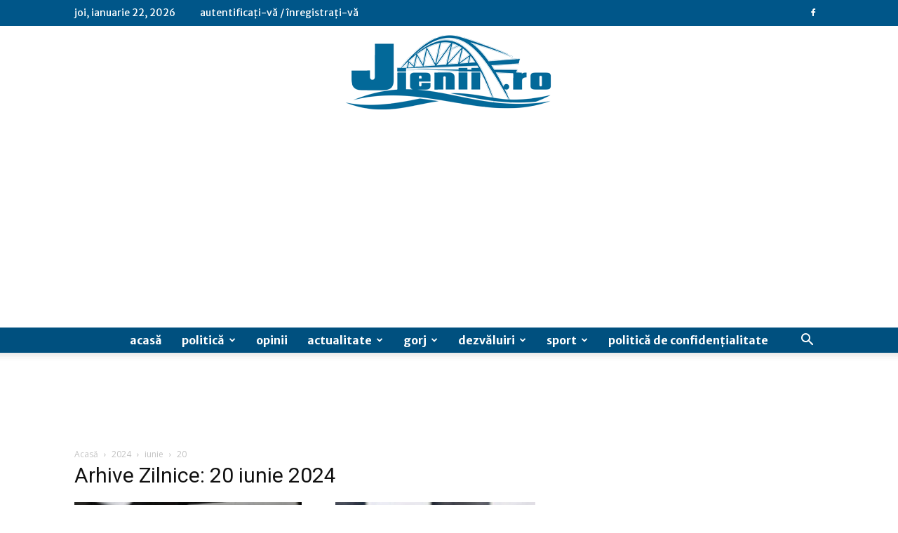

--- FILE ---
content_type: text/html; charset=UTF-8
request_url: https://jienii.ro/2024/06/20/
body_size: 33750
content:
<!doctype html >
<!--[if IE 8]>    <html class="ie8" lang="en"> <![endif]-->
<!--[if IE 9]>    <html class="ie9" lang="en"> <![endif]-->
<!--[if gt IE 8]><!--> <html lang="ro-RO"> <!--<![endif]-->
<head>
    <title>20 iunie 2024 - jienii</title>
    <meta charset="UTF-8" />
    <meta name="viewport" content="width=device-width, initial-scale=1.0">
    <link rel="pingback" href="https://jienii.ro/xmlrpc.php" />
    <meta name='robots' content='noindex, follow' />
<link rel="icon" type="image/png" href="https://jienii.ro/wp-content/uploads/2017/11/logo-jienii-1.png">
	<!-- This site is optimized with the Yoast SEO plugin v21.9.1 - https://yoast.com/wordpress/plugins/seo/ -->
	<meta property="og:locale" content="ro_RO" />
	<meta property="og:type" content="website" />
	<meta property="og:title" content="20 iunie 2024 - jienii" />
	<meta property="og:url" content="https://jienii.ro/2024/06/20/" />
	<meta property="og:site_name" content="jienii" />
	<meta name="twitter:card" content="summary_large_image" />
	<script type="application/ld+json" class="yoast-schema-graph">{"@context":"https://schema.org","@graph":[{"@type":"CollectionPage","@id":"https://jienii.ro/2024/06/20/","url":"https://jienii.ro/2024/06/20/","name":"20 iunie 2024 - jienii","isPartOf":{"@id":"https://jienii.ro/#website"},"primaryImageOfPage":{"@id":"https://jienii.ro/2024/06/20/#primaryimage"},"image":{"@id":"https://jienii.ro/2024/06/20/#primaryimage"},"thumbnailUrl":"https://jienii.ro/wp-content/uploads/2021/01/ambulanta-112..jpg","breadcrumb":{"@id":"https://jienii.ro/2024/06/20/#breadcrumb"},"inLanguage":"ro-RO"},{"@type":"ImageObject","inLanguage":"ro-RO","@id":"https://jienii.ro/2024/06/20/#primaryimage","url":"https://jienii.ro/wp-content/uploads/2021/01/ambulanta-112..jpg","contentUrl":"https://jienii.ro/wp-content/uploads/2021/01/ambulanta-112..jpg","width":1200,"height":675},{"@type":"BreadcrumbList","@id":"https://jienii.ro/2024/06/20/#breadcrumb","itemListElement":[{"@type":"ListItem","position":1,"name":"Prima pagină","item":"https://jienii.ro/"},{"@type":"ListItem","position":2,"name":"Arhive pentru 20 iunie 2024"}]},{"@type":"WebSite","@id":"https://jienii.ro/#website","url":"https://jienii.ro/","name":"jienii","description":"","potentialAction":[{"@type":"SearchAction","target":{"@type":"EntryPoint","urlTemplate":"https://jienii.ro/?s={search_term_string}"},"query-input":"required name=search_term_string"}],"inLanguage":"ro-RO"}]}</script>
	<!-- / Yoast SEO plugin. -->


<link rel='dns-prefetch' href='//fonts.googleapis.com' />
<link rel="alternate" type="application/rss+xml" title="jienii &raquo; Flux" href="https://jienii.ro/feed/" />
<link rel="alternate" type="application/rss+xml" title="jienii &raquo; Flux comentarii" href="https://jienii.ro/comments/feed/" />
<script type="text/javascript">
/* <![CDATA[ */
window._wpemojiSettings = {"baseUrl":"https:\/\/s.w.org\/images\/core\/emoji\/14.0.0\/72x72\/","ext":".png","svgUrl":"https:\/\/s.w.org\/images\/core\/emoji\/14.0.0\/svg\/","svgExt":".svg","source":{"concatemoji":"https:\/\/jienii.ro\/wp-includes\/js\/wp-emoji-release.min.js?ver=6.4.7"}};
/*! This file is auto-generated */
!function(i,n){var o,s,e;function c(e){try{var t={supportTests:e,timestamp:(new Date).valueOf()};sessionStorage.setItem(o,JSON.stringify(t))}catch(e){}}function p(e,t,n){e.clearRect(0,0,e.canvas.width,e.canvas.height),e.fillText(t,0,0);var t=new Uint32Array(e.getImageData(0,0,e.canvas.width,e.canvas.height).data),r=(e.clearRect(0,0,e.canvas.width,e.canvas.height),e.fillText(n,0,0),new Uint32Array(e.getImageData(0,0,e.canvas.width,e.canvas.height).data));return t.every(function(e,t){return e===r[t]})}function u(e,t,n){switch(t){case"flag":return n(e,"\ud83c\udff3\ufe0f\u200d\u26a7\ufe0f","\ud83c\udff3\ufe0f\u200b\u26a7\ufe0f")?!1:!n(e,"\ud83c\uddfa\ud83c\uddf3","\ud83c\uddfa\u200b\ud83c\uddf3")&&!n(e,"\ud83c\udff4\udb40\udc67\udb40\udc62\udb40\udc65\udb40\udc6e\udb40\udc67\udb40\udc7f","\ud83c\udff4\u200b\udb40\udc67\u200b\udb40\udc62\u200b\udb40\udc65\u200b\udb40\udc6e\u200b\udb40\udc67\u200b\udb40\udc7f");case"emoji":return!n(e,"\ud83e\udef1\ud83c\udffb\u200d\ud83e\udef2\ud83c\udfff","\ud83e\udef1\ud83c\udffb\u200b\ud83e\udef2\ud83c\udfff")}return!1}function f(e,t,n){var r="undefined"!=typeof WorkerGlobalScope&&self instanceof WorkerGlobalScope?new OffscreenCanvas(300,150):i.createElement("canvas"),a=r.getContext("2d",{willReadFrequently:!0}),o=(a.textBaseline="top",a.font="600 32px Arial",{});return e.forEach(function(e){o[e]=t(a,e,n)}),o}function t(e){var t=i.createElement("script");t.src=e,t.defer=!0,i.head.appendChild(t)}"undefined"!=typeof Promise&&(o="wpEmojiSettingsSupports",s=["flag","emoji"],n.supports={everything:!0,everythingExceptFlag:!0},e=new Promise(function(e){i.addEventListener("DOMContentLoaded",e,{once:!0})}),new Promise(function(t){var n=function(){try{var e=JSON.parse(sessionStorage.getItem(o));if("object"==typeof e&&"number"==typeof e.timestamp&&(new Date).valueOf()<e.timestamp+604800&&"object"==typeof e.supportTests)return e.supportTests}catch(e){}return null}();if(!n){if("undefined"!=typeof Worker&&"undefined"!=typeof OffscreenCanvas&&"undefined"!=typeof URL&&URL.createObjectURL&&"undefined"!=typeof Blob)try{var e="postMessage("+f.toString()+"("+[JSON.stringify(s),u.toString(),p.toString()].join(",")+"));",r=new Blob([e],{type:"text/javascript"}),a=new Worker(URL.createObjectURL(r),{name:"wpTestEmojiSupports"});return void(a.onmessage=function(e){c(n=e.data),a.terminate(),t(n)})}catch(e){}c(n=f(s,u,p))}t(n)}).then(function(e){for(var t in e)n.supports[t]=e[t],n.supports.everything=n.supports.everything&&n.supports[t],"flag"!==t&&(n.supports.everythingExceptFlag=n.supports.everythingExceptFlag&&n.supports[t]);n.supports.everythingExceptFlag=n.supports.everythingExceptFlag&&!n.supports.flag,n.DOMReady=!1,n.readyCallback=function(){n.DOMReady=!0}}).then(function(){return e}).then(function(){var e;n.supports.everything||(n.readyCallback(),(e=n.source||{}).concatemoji?t(e.concatemoji):e.wpemoji&&e.twemoji&&(t(e.twemoji),t(e.wpemoji)))}))}((window,document),window._wpemojiSettings);
/* ]]> */
</script>
<style id='wp-emoji-styles-inline-css' type='text/css'>

	img.wp-smiley, img.emoji {
		display: inline !important;
		border: none !important;
		box-shadow: none !important;
		height: 1em !important;
		width: 1em !important;
		margin: 0 0.07em !important;
		vertical-align: -0.1em !important;
		background: none !important;
		padding: 0 !important;
	}
</style>
<link rel='stylesheet' id='quads-style-css-css' href='https://jienii.ro/wp-content/plugins/quick-adsense-reloaded/includes/gutenberg/dist/blocks.style.build.css?ver=2.0.80' type='text/css' media='all' />
<style id='classic-theme-styles-inline-css' type='text/css'>
/*! This file is auto-generated */
.wp-block-button__link{color:#fff;background-color:#32373c;border-radius:9999px;box-shadow:none;text-decoration:none;padding:calc(.667em + 2px) calc(1.333em + 2px);font-size:1.125em}.wp-block-file__button{background:#32373c;color:#fff;text-decoration:none}
</style>
<style id='global-styles-inline-css' type='text/css'>
body{--wp--preset--color--black: #000000;--wp--preset--color--cyan-bluish-gray: #abb8c3;--wp--preset--color--white: #ffffff;--wp--preset--color--pale-pink: #f78da7;--wp--preset--color--vivid-red: #cf2e2e;--wp--preset--color--luminous-vivid-orange: #ff6900;--wp--preset--color--luminous-vivid-amber: #fcb900;--wp--preset--color--light-green-cyan: #7bdcb5;--wp--preset--color--vivid-green-cyan: #00d084;--wp--preset--color--pale-cyan-blue: #8ed1fc;--wp--preset--color--vivid-cyan-blue: #0693e3;--wp--preset--color--vivid-purple: #9b51e0;--wp--preset--gradient--vivid-cyan-blue-to-vivid-purple: linear-gradient(135deg,rgba(6,147,227,1) 0%,rgb(155,81,224) 100%);--wp--preset--gradient--light-green-cyan-to-vivid-green-cyan: linear-gradient(135deg,rgb(122,220,180) 0%,rgb(0,208,130) 100%);--wp--preset--gradient--luminous-vivid-amber-to-luminous-vivid-orange: linear-gradient(135deg,rgba(252,185,0,1) 0%,rgba(255,105,0,1) 100%);--wp--preset--gradient--luminous-vivid-orange-to-vivid-red: linear-gradient(135deg,rgba(255,105,0,1) 0%,rgb(207,46,46) 100%);--wp--preset--gradient--very-light-gray-to-cyan-bluish-gray: linear-gradient(135deg,rgb(238,238,238) 0%,rgb(169,184,195) 100%);--wp--preset--gradient--cool-to-warm-spectrum: linear-gradient(135deg,rgb(74,234,220) 0%,rgb(151,120,209) 20%,rgb(207,42,186) 40%,rgb(238,44,130) 60%,rgb(251,105,98) 80%,rgb(254,248,76) 100%);--wp--preset--gradient--blush-light-purple: linear-gradient(135deg,rgb(255,206,236) 0%,rgb(152,150,240) 100%);--wp--preset--gradient--blush-bordeaux: linear-gradient(135deg,rgb(254,205,165) 0%,rgb(254,45,45) 50%,rgb(107,0,62) 100%);--wp--preset--gradient--luminous-dusk: linear-gradient(135deg,rgb(255,203,112) 0%,rgb(199,81,192) 50%,rgb(65,88,208) 100%);--wp--preset--gradient--pale-ocean: linear-gradient(135deg,rgb(255,245,203) 0%,rgb(182,227,212) 50%,rgb(51,167,181) 100%);--wp--preset--gradient--electric-grass: linear-gradient(135deg,rgb(202,248,128) 0%,rgb(113,206,126) 100%);--wp--preset--gradient--midnight: linear-gradient(135deg,rgb(2,3,129) 0%,rgb(40,116,252) 100%);--wp--preset--font-size--small: 11px;--wp--preset--font-size--medium: 20px;--wp--preset--font-size--large: 32px;--wp--preset--font-size--x-large: 42px;--wp--preset--font-size--regular: 15px;--wp--preset--font-size--larger: 50px;--wp--preset--spacing--20: 0.44rem;--wp--preset--spacing--30: 0.67rem;--wp--preset--spacing--40: 1rem;--wp--preset--spacing--50: 1.5rem;--wp--preset--spacing--60: 2.25rem;--wp--preset--spacing--70: 3.38rem;--wp--preset--spacing--80: 5.06rem;--wp--preset--shadow--natural: 6px 6px 9px rgba(0, 0, 0, 0.2);--wp--preset--shadow--deep: 12px 12px 50px rgba(0, 0, 0, 0.4);--wp--preset--shadow--sharp: 6px 6px 0px rgba(0, 0, 0, 0.2);--wp--preset--shadow--outlined: 6px 6px 0px -3px rgba(255, 255, 255, 1), 6px 6px rgba(0, 0, 0, 1);--wp--preset--shadow--crisp: 6px 6px 0px rgba(0, 0, 0, 1);}:where(.is-layout-flex){gap: 0.5em;}:where(.is-layout-grid){gap: 0.5em;}body .is-layout-flow > .alignleft{float: left;margin-inline-start: 0;margin-inline-end: 2em;}body .is-layout-flow > .alignright{float: right;margin-inline-start: 2em;margin-inline-end: 0;}body .is-layout-flow > .aligncenter{margin-left: auto !important;margin-right: auto !important;}body .is-layout-constrained > .alignleft{float: left;margin-inline-start: 0;margin-inline-end: 2em;}body .is-layout-constrained > .alignright{float: right;margin-inline-start: 2em;margin-inline-end: 0;}body .is-layout-constrained > .aligncenter{margin-left: auto !important;margin-right: auto !important;}body .is-layout-constrained > :where(:not(.alignleft):not(.alignright):not(.alignfull)){max-width: var(--wp--style--global--content-size);margin-left: auto !important;margin-right: auto !important;}body .is-layout-constrained > .alignwide{max-width: var(--wp--style--global--wide-size);}body .is-layout-flex{display: flex;}body .is-layout-flex{flex-wrap: wrap;align-items: center;}body .is-layout-flex > *{margin: 0;}body .is-layout-grid{display: grid;}body .is-layout-grid > *{margin: 0;}:where(.wp-block-columns.is-layout-flex){gap: 2em;}:where(.wp-block-columns.is-layout-grid){gap: 2em;}:where(.wp-block-post-template.is-layout-flex){gap: 1.25em;}:where(.wp-block-post-template.is-layout-grid){gap: 1.25em;}.has-black-color{color: var(--wp--preset--color--black) !important;}.has-cyan-bluish-gray-color{color: var(--wp--preset--color--cyan-bluish-gray) !important;}.has-white-color{color: var(--wp--preset--color--white) !important;}.has-pale-pink-color{color: var(--wp--preset--color--pale-pink) !important;}.has-vivid-red-color{color: var(--wp--preset--color--vivid-red) !important;}.has-luminous-vivid-orange-color{color: var(--wp--preset--color--luminous-vivid-orange) !important;}.has-luminous-vivid-amber-color{color: var(--wp--preset--color--luminous-vivid-amber) !important;}.has-light-green-cyan-color{color: var(--wp--preset--color--light-green-cyan) !important;}.has-vivid-green-cyan-color{color: var(--wp--preset--color--vivid-green-cyan) !important;}.has-pale-cyan-blue-color{color: var(--wp--preset--color--pale-cyan-blue) !important;}.has-vivid-cyan-blue-color{color: var(--wp--preset--color--vivid-cyan-blue) !important;}.has-vivid-purple-color{color: var(--wp--preset--color--vivid-purple) !important;}.has-black-background-color{background-color: var(--wp--preset--color--black) !important;}.has-cyan-bluish-gray-background-color{background-color: var(--wp--preset--color--cyan-bluish-gray) !important;}.has-white-background-color{background-color: var(--wp--preset--color--white) !important;}.has-pale-pink-background-color{background-color: var(--wp--preset--color--pale-pink) !important;}.has-vivid-red-background-color{background-color: var(--wp--preset--color--vivid-red) !important;}.has-luminous-vivid-orange-background-color{background-color: var(--wp--preset--color--luminous-vivid-orange) !important;}.has-luminous-vivid-amber-background-color{background-color: var(--wp--preset--color--luminous-vivid-amber) !important;}.has-light-green-cyan-background-color{background-color: var(--wp--preset--color--light-green-cyan) !important;}.has-vivid-green-cyan-background-color{background-color: var(--wp--preset--color--vivid-green-cyan) !important;}.has-pale-cyan-blue-background-color{background-color: var(--wp--preset--color--pale-cyan-blue) !important;}.has-vivid-cyan-blue-background-color{background-color: var(--wp--preset--color--vivid-cyan-blue) !important;}.has-vivid-purple-background-color{background-color: var(--wp--preset--color--vivid-purple) !important;}.has-black-border-color{border-color: var(--wp--preset--color--black) !important;}.has-cyan-bluish-gray-border-color{border-color: var(--wp--preset--color--cyan-bluish-gray) !important;}.has-white-border-color{border-color: var(--wp--preset--color--white) !important;}.has-pale-pink-border-color{border-color: var(--wp--preset--color--pale-pink) !important;}.has-vivid-red-border-color{border-color: var(--wp--preset--color--vivid-red) !important;}.has-luminous-vivid-orange-border-color{border-color: var(--wp--preset--color--luminous-vivid-orange) !important;}.has-luminous-vivid-amber-border-color{border-color: var(--wp--preset--color--luminous-vivid-amber) !important;}.has-light-green-cyan-border-color{border-color: var(--wp--preset--color--light-green-cyan) !important;}.has-vivid-green-cyan-border-color{border-color: var(--wp--preset--color--vivid-green-cyan) !important;}.has-pale-cyan-blue-border-color{border-color: var(--wp--preset--color--pale-cyan-blue) !important;}.has-vivid-cyan-blue-border-color{border-color: var(--wp--preset--color--vivid-cyan-blue) !important;}.has-vivid-purple-border-color{border-color: var(--wp--preset--color--vivid-purple) !important;}.has-vivid-cyan-blue-to-vivid-purple-gradient-background{background: var(--wp--preset--gradient--vivid-cyan-blue-to-vivid-purple) !important;}.has-light-green-cyan-to-vivid-green-cyan-gradient-background{background: var(--wp--preset--gradient--light-green-cyan-to-vivid-green-cyan) !important;}.has-luminous-vivid-amber-to-luminous-vivid-orange-gradient-background{background: var(--wp--preset--gradient--luminous-vivid-amber-to-luminous-vivid-orange) !important;}.has-luminous-vivid-orange-to-vivid-red-gradient-background{background: var(--wp--preset--gradient--luminous-vivid-orange-to-vivid-red) !important;}.has-very-light-gray-to-cyan-bluish-gray-gradient-background{background: var(--wp--preset--gradient--very-light-gray-to-cyan-bluish-gray) !important;}.has-cool-to-warm-spectrum-gradient-background{background: var(--wp--preset--gradient--cool-to-warm-spectrum) !important;}.has-blush-light-purple-gradient-background{background: var(--wp--preset--gradient--blush-light-purple) !important;}.has-blush-bordeaux-gradient-background{background: var(--wp--preset--gradient--blush-bordeaux) !important;}.has-luminous-dusk-gradient-background{background: var(--wp--preset--gradient--luminous-dusk) !important;}.has-pale-ocean-gradient-background{background: var(--wp--preset--gradient--pale-ocean) !important;}.has-electric-grass-gradient-background{background: var(--wp--preset--gradient--electric-grass) !important;}.has-midnight-gradient-background{background: var(--wp--preset--gradient--midnight) !important;}.has-small-font-size{font-size: var(--wp--preset--font-size--small) !important;}.has-medium-font-size{font-size: var(--wp--preset--font-size--medium) !important;}.has-large-font-size{font-size: var(--wp--preset--font-size--large) !important;}.has-x-large-font-size{font-size: var(--wp--preset--font-size--x-large) !important;}
.wp-block-navigation a:where(:not(.wp-element-button)){color: inherit;}
:where(.wp-block-post-template.is-layout-flex){gap: 1.25em;}:where(.wp-block-post-template.is-layout-grid){gap: 1.25em;}
:where(.wp-block-columns.is-layout-flex){gap: 2em;}:where(.wp-block-columns.is-layout-grid){gap: 2em;}
.wp-block-pullquote{font-size: 1.5em;line-height: 1.6;}
</style>
<link data-minify="1" rel='stylesheet' id='td-plugin-newsletter-css' href='https://jienii.ro/wp-content/cache/min/1/wp-content/plugins/td-newsletter/style.css?ver=1707325530' type='text/css' media='all' />
<link data-minify="1" rel='stylesheet' id='td-plugin-multi-purpose-css' href='https://jienii.ro/wp-content/cache/min/1/wp-content/plugins/td-composer/td-multi-purpose/style.css?ver=1707325530' type='text/css' media='all' />
<link rel='stylesheet' id='google-fonts-style-css' href='https://fonts.googleapis.com/css?family=Merriweather+Sans%3A400%2C700%2C800%7COpen+Sans%3A400%2C600%2C700%2C800%7CRoboto%3A400%2C500%2C700%2C800&#038;display=swap&#038;ver=12.6.3' type='text/css' media='all' />
<link data-minify="1" rel='stylesheet' id='tds-front-css' href='https://jienii.ro/wp-content/cache/min/1/wp-content/plugins/td-subscription/assets/css/tds-front.css?ver=1707325530' type='text/css' media='all' />
<link data-minify="1" rel='stylesheet' id='td-theme-css' href='https://jienii.ro/wp-content/cache/min/1/wp-content/themes/Newspaper/style.css?ver=1707325530' type='text/css' media='all' />
<style id='td-theme-inline-css' type='text/css'>@media (max-width:767px){.td-header-desktop-wrap{display:none}}@media (min-width:767px){.td-header-mobile-wrap{display:none}}</style>
<link data-minify="1" rel='stylesheet' id='td-legacy-framework-front-style-css' href='https://jienii.ro/wp-content/cache/min/1/wp-content/plugins/td-composer/legacy/Newspaper/assets/css/td_legacy_main.css?ver=1707325530' type='text/css' media='all' />
<link data-minify="1" rel='stylesheet' id='td-standard-pack-framework-front-style-css' href='https://jienii.ro/wp-content/cache/min/1/wp-content/plugins/td-standard-pack/Newspaper/assets/css/td_standard_pack_main.css?ver=1707325530' type='text/css' media='all' />
<link data-minify="1" rel='stylesheet' id='td-theme-demo-style-css' href='https://jienii.ro/wp-content/cache/min/1/wp-content/plugins/td-composer/legacy/Newspaper/includes/demos/business/demo_style.css?ver=1707325530' type='text/css' media='all' />
<link data-minify="1" rel='stylesheet' id='tdb_style_cloud_templates_front-css' href='https://jienii.ro/wp-content/cache/min/1/wp-content/plugins/td-cloud-library/assets/css/tdb_main.css?ver=1707325530' type='text/css' media='all' />
<style id='quads-styles-inline-css' type='text/css'>

    .quads-location ins.adsbygoogle {
        background: transparent !important;
    }
    .quads.quads_ad_container { display: grid; grid-template-columns: auto; grid-gap: 10px; padding: 10px; }
    .grid_image{animation: fadeIn 0.5s;-webkit-animation: fadeIn 0.5s;-moz-animation: fadeIn 0.5s;
        -o-animation: fadeIn 0.5s;-ms-animation: fadeIn 0.5s;}
    .quads-ad-label { font-size: 12px; text-align: center; color: #333;}
    .quads_click_impression { display: none;}
</style>
<script type="text/javascript" src="https://jienii.ro/wp-includes/js/jquery/jquery.min.js?ver=3.7.1" id="jquery-core-js"></script>
<script type="text/javascript" src="https://jienii.ro/wp-includes/js/jquery/jquery-migrate.min.js?ver=3.4.1" id="jquery-migrate-js"></script>
<script type="text/javascript" src="https://jienii.ro/wp-content/plugins/google-analyticator/external-tracking.min.js?ver=6.5.7" id="ga-external-tracking-js"></script>
<link rel="https://api.w.org/" href="https://jienii.ro/wp-json/" /><link rel="EditURI" type="application/rsd+xml" title="RSD" href="https://jienii.ro/xmlrpc.php?rsd" />
<meta name="generator" content="WordPress 6.4.7" />

	<style id="zeno-font-resizer" type="text/css">
		p.zeno_font_resizer .screen-reader-text {
			border: 0;
			clip: rect(1px, 1px, 1px, 1px);
			clip-path: inset(50%);
			height: 1px;
			margin: -1px;
			overflow: hidden;
			padding: 0;
			position: absolute;
			width: 1px;
			word-wrap: normal !important;
		}
	</style>
	<script>document.cookie = 'quads_browser_width='+screen.width;</script>    <script>
        window.tdb_global_vars = {"wpRestUrl":"https:\/\/jienii.ro\/wp-json\/","permalinkStructure":"\/%postname%\/"};
        window.tdb_p_autoload_vars = {"isAjax":false,"isAdminBarShowing":false,"autoloadScrollPercent":50};
    </script>
    
    <style id="tdb-global-colors">:root{--accent-color:#fff}</style>
	

<!-- JS generated by theme -->

<script>
    
    

	    var tdBlocksArray = []; //here we store all the items for the current page

	    // td_block class - each ajax block uses a object of this class for requests
	    function tdBlock() {
		    this.id = '';
		    this.block_type = 1; //block type id (1-234 etc)
		    this.atts = '';
		    this.td_column_number = '';
		    this.td_current_page = 1; //
		    this.post_count = 0; //from wp
		    this.found_posts = 0; //from wp
		    this.max_num_pages = 0; //from wp
		    this.td_filter_value = ''; //current live filter value
		    this.is_ajax_running = false;
		    this.td_user_action = ''; // load more or infinite loader (used by the animation)
		    this.header_color = '';
		    this.ajax_pagination_infinite_stop = ''; //show load more at page x
	    }

        // td_js_generator - mini detector
        ( function () {
            var htmlTag = document.getElementsByTagName("html")[0];

	        if ( navigator.userAgent.indexOf("MSIE 10.0") > -1 ) {
                htmlTag.className += ' ie10';
            }

            if ( !!navigator.userAgent.match(/Trident.*rv\:11\./) ) {
                htmlTag.className += ' ie11';
            }

	        if ( navigator.userAgent.indexOf("Edge") > -1 ) {
                htmlTag.className += ' ieEdge';
            }

            if ( /(iPad|iPhone|iPod)/g.test(navigator.userAgent) ) {
                htmlTag.className += ' td-md-is-ios';
            }

            var user_agent = navigator.userAgent.toLowerCase();
            if ( user_agent.indexOf("android") > -1 ) {
                htmlTag.className += ' td-md-is-android';
            }

            if ( -1 !== navigator.userAgent.indexOf('Mac OS X')  ) {
                htmlTag.className += ' td-md-is-os-x';
            }

            if ( /chrom(e|ium)/.test(navigator.userAgent.toLowerCase()) ) {
               htmlTag.className += ' td-md-is-chrome';
            }

            if ( -1 !== navigator.userAgent.indexOf('Firefox') ) {
                htmlTag.className += ' td-md-is-firefox';
            }

            if ( -1 !== navigator.userAgent.indexOf('Safari') && -1 === navigator.userAgent.indexOf('Chrome') ) {
                htmlTag.className += ' td-md-is-safari';
            }

            if( -1 !== navigator.userAgent.indexOf('IEMobile') ){
                htmlTag.className += ' td-md-is-iemobile';
            }

        })();

        var tdLocalCache = {};

        ( function () {
            "use strict";

            tdLocalCache = {
                data: {},
                remove: function (resource_id) {
                    delete tdLocalCache.data[resource_id];
                },
                exist: function (resource_id) {
                    return tdLocalCache.data.hasOwnProperty(resource_id) && tdLocalCache.data[resource_id] !== null;
                },
                get: function (resource_id) {
                    return tdLocalCache.data[resource_id];
                },
                set: function (resource_id, cachedData) {
                    tdLocalCache.remove(resource_id);
                    tdLocalCache.data[resource_id] = cachedData;
                }
            };
        })();

    
    
var td_viewport_interval_list=[{"limitBottom":767,"sidebarWidth":228},{"limitBottom":1018,"sidebarWidth":300},{"limitBottom":1140,"sidebarWidth":324}];
var tds_show_more_info="Arata mai multe informatii";
var tds_show_less_info="Arata mai putine informatii";
var tdc_is_installed="yes";
var td_ajax_url="https:\/\/jienii.ro\/wp-admin\/admin-ajax.php?td_theme_name=Newspaper&v=12.6.3";
var td_get_template_directory_uri="https:\/\/jienii.ro\/wp-content\/plugins\/td-composer\/legacy\/common";
var tds_snap_menu="snap";
var tds_logo_on_sticky="";
var tds_header_style="10";
var td_please_wait="V\u0103 rug\u0103m a\u0219tepta\u021bi...";
var td_email_user_pass_incorrect="Nume de utilizator sau parola incorect\u0103!";
var td_email_user_incorrect="Email sau nume de utilizator incorect!";
var td_email_incorrect="Email incorect!";
var td_user_incorrect="Nume de utilizator incorect!";
var td_email_user_empty="E-mail sau nume de utilizator gol!";
var td_pass_empty="Trece gol!";
var td_pass_pattern_incorrect="Model de trecere nevalid!";
var td_retype_pass_incorrect="Trecerea reintrodus\u0103 incorect\u0103!";
var tds_more_articles_on_post_enable="";
var tds_more_articles_on_post_time_to_wait="";
var tds_more_articles_on_post_pages_distance_from_top=0;
var tds_captcha="";
var tds_theme_color_site_wide="#005689";
var tds_smart_sidebar="enabled";
var tdThemeName="Newspaper";
var tdThemeNameWl="Newspaper";
var td_magnific_popup_translation_tPrev="\u00cenainte (Tasta direc\u021bionare st\u00e2nga)";
var td_magnific_popup_translation_tNext="\u00cenapoi (Tasta direc\u021bionare dreapta)";
var td_magnific_popup_translation_tCounter="%curr% din %total%";
var td_magnific_popup_translation_ajax_tError="Con\u021binutul de la %url% nu poate fi \u00eenc\u0103rcat.";
var td_magnific_popup_translation_image_tError="Imaginea #%curr% nu poate fi \u00eenc\u0103rcat\u0103.";
var tdBlockNonce="c5a2fef7f2";
var tdMobileMenu="enabled";
var tdMobileSearch="enabled";
var tdsDateFormat="l, F j, Y";
var tdDateNamesI18n={"month_names":["ianuarie","februarie","martie","aprilie","mai","iunie","iulie","august","septembrie","octombrie","noiembrie","decembrie"],"month_names_short":["ian.","feb.","mart.","apr.","mai","iun.","iul.","aug.","sept.","oct.","nov.","dec."],"day_names":["duminic\u0103","luni","mar\u021bi","miercuri","joi","vineri","s\u00e2mb\u0103t\u0103"],"day_names_short":["Dum","lun","mar","mie","joi","vin","s\u00e2m"]};
var td_reset_pass_empty="V\u0103 rug\u0103m s\u0103 introduce\u021bi o nou\u0103 parol\u0103 \u00eenainte de a continua.";
var td_reset_pass_confirm_empty="V\u0103 rug\u0103m s\u0103 confirma\u021bi noua parol\u0103 \u00eenainte de a continua.";
var td_reset_pass_not_matching="V\u0103 rug\u0103m s\u0103 v\u0103 asigura\u021bi c\u0103 parolele se potrivesc.";
var tdb_modal_confirm="Salva\u021bi";
var tdb_modal_cancel="Anulare";
var tdb_modal_confirm_alt="Da";
var tdb_modal_cancel_alt="Nu";
var td_ad_background_click_link="";
var td_ad_background_click_target="";
</script>


<!-- Header style compiled by theme -->

<style>.td-header-wrap .black-menu .sf-menu>.current-menu-item>a,.td-header-wrap .black-menu .sf-menu>.current-menu-ancestor>a,.td-header-wrap .black-menu .sf-menu>.current-category-ancestor>a,.td-header-wrap .black-menu .sf-menu>li>a:hover,.td-header-wrap .black-menu .sf-menu>.sfHover>a,.td-header-style-12 .td-header-menu-wrap-full,.sf-menu>.current-menu-item>a:after,.sf-menu>.current-menu-ancestor>a:after,.sf-menu>.current-category-ancestor>a:after,.sf-menu>li:hover>a:after,.sf-menu>.sfHover>a:after,.td-header-style-12 .td-affix,.header-search-wrap .td-drop-down-search:after,.header-search-wrap .td-drop-down-search .btn:hover,input[type=submit]:hover,.td-read-more a,.td-post-category:hover,.td-grid-style-1.td-hover-1 .td-big-grid-post:hover .td-post-category,.td-grid-style-5.td-hover-1 .td-big-grid-post:hover .td-post-category,.td_top_authors .td-active .td-author-post-count,.td_top_authors .td-active .td-author-comments-count,.td_top_authors .td_mod_wrap:hover .td-author-post-count,.td_top_authors .td_mod_wrap:hover .td-author-comments-count,.td-404-sub-sub-title a:hover,.td-search-form-widget .wpb_button:hover,.td-rating-bar-wrap div,.td_category_template_3 .td-current-sub-category,.dropcap,.td_wrapper_video_playlist .td_video_controls_playlist_wrapper,.wpb_default,.wpb_default:hover,.td-left-smart-list:hover,.td-right-smart-list:hover,.woocommerce-checkout .woocommerce input.button:hover,.woocommerce-page .woocommerce a.button:hover,.woocommerce-account div.woocommerce .button:hover,#bbpress-forums button:hover,.bbp_widget_login .button:hover,.td-footer-wrapper .td-post-category,.td-footer-wrapper .widget_product_search input[type="submit"]:hover,.woocommerce .product a.button:hover,.woocommerce .product #respond input#submit:hover,.woocommerce .checkout input#place_order:hover,.woocommerce .woocommerce.widget .button:hover,.single-product .product .summary .cart .button:hover,.woocommerce-cart .woocommerce table.cart .button:hover,.woocommerce-cart .woocommerce .shipping-calculator-form .button:hover,.td-next-prev-wrap a:hover,.td-load-more-wrap a:hover,.td-post-small-box a:hover,.page-nav .current,.page-nav:first-child>div,.td_category_template_8 .td-category-header .td-category a.td-current-sub-category,.td_category_template_4 .td-category-siblings .td-category a:hover,#bbpress-forums .bbp-pagination .current,#bbpress-forums #bbp-single-user-details #bbp-user-navigation li.current a,.td-theme-slider:hover .slide-meta-cat a,a.vc_btn-black:hover,.td-trending-now-wrapper:hover .td-trending-now-title,.td-scroll-up,.td-smart-list-button:hover,.td-weather-information:before,.td-weather-week:before,.td_block_exchange .td-exchange-header:before,.td_block_big_grid_9.td-grid-style-1 .td-post-category,.td_block_big_grid_9.td-grid-style-5 .td-post-category,.td-grid-style-6.td-hover-1 .td-module-thumb:after,.td-pulldown-syle-2 .td-subcat-dropdown ul:after,.td_block_template_9 .td-block-title:after,.td_block_template_15 .td-block-title:before,div.wpforms-container .wpforms-form div.wpforms-submit-container button[type=submit]{background-color:#005689}.td_block_template_4 .td-related-title .td-cur-simple-item:before{border-color:#005689 transparent transparent transparent!important}.woocommerce .woocommerce-message .button:hover,.woocommerce .woocommerce-error .button:hover,.woocommerce .woocommerce-info .button:hover{background-color:#005689!important}.td_block_template_4 .td-related-title .td-cur-simple-item,.td_block_template_3 .td-related-title .td-cur-simple-item,.td_block_template_9 .td-related-title:after{background-color:#005689}.woocommerce .product .onsale,.woocommerce.widget .ui-slider .ui-slider-handle{background:none #005689}.woocommerce.widget.widget_layered_nav_filters ul li a{background:none repeat scroll 0 0 #005689!important}a,cite a:hover,.td_mega_menu_sub_cats .cur-sub-cat,.td-mega-span h3 a:hover,.td_mod_mega_menu:hover .entry-title a,.header-search-wrap .result-msg a:hover,.td-header-top-menu .td-drop-down-search .td_module_wrap:hover .entry-title a,.td-header-top-menu .td-icon-search:hover,.td-header-wrap .result-msg a:hover,.top-header-menu li a:hover,.top-header-menu .current-menu-item>a,.top-header-menu .current-menu-ancestor>a,.top-header-menu .current-category-ancestor>a,.td-social-icon-wrap>a:hover,.td-header-sp-top-widget .td-social-icon-wrap a:hover,.td-page-content blockquote p,.td-post-content blockquote p,.mce-content-body blockquote p,.comment-content blockquote p,.wpb_text_column blockquote p,.td_block_text_with_title blockquote p,.td_module_wrap:hover .entry-title a,.td-subcat-filter .td-subcat-list a:hover,.td-subcat-filter .td-subcat-dropdown a:hover,.td_quote_on_blocks,.dropcap2,.dropcap3,.td_top_authors .td-active .td-authors-name a,.td_top_authors .td_mod_wrap:hover .td-authors-name a,.td-post-next-prev-content a:hover,.author-box-wrap .td-author-social a:hover,.td-author-name a:hover,.td-author-url a:hover,.td_mod_related_posts:hover h3>a,.td-post-template-11 .td-related-title .td-related-left:hover,.td-post-template-11 .td-related-title .td-related-right:hover,.td-post-template-11 .td-related-title .td-cur-simple-item,.td-post-template-11 .td_block_related_posts .td-next-prev-wrap a:hover,.comment-reply-link:hover,.logged-in-as a:hover,#cancel-comment-reply-link:hover,.td-search-query,.td-category-header .td-pulldown-category-filter-link:hover,.td-category-siblings .td-subcat-dropdown a:hover,.td-category-siblings .td-subcat-dropdown a.td-current-sub-category,.widget a:hover,.td_wp_recentcomments a:hover,.archive .widget_archive .current,.archive .widget_archive .current a,.widget_calendar tfoot a:hover,.woocommerce a.added_to_cart:hover,.woocommerce-account .woocommerce-MyAccount-navigation a:hover,#bbpress-forums li.bbp-header .bbp-reply-content span a:hover,#bbpress-forums .bbp-forum-freshness a:hover,#bbpress-forums .bbp-topic-freshness a:hover,#bbpress-forums .bbp-forums-list li a:hover,#bbpress-forums .bbp-forum-title:hover,#bbpress-forums .bbp-topic-permalink:hover,#bbpress-forums .bbp-topic-started-by a:hover,#bbpress-forums .bbp-topic-started-in a:hover,#bbpress-forums .bbp-body .super-sticky li.bbp-topic-title .bbp-topic-permalink,#bbpress-forums .bbp-body .sticky li.bbp-topic-title .bbp-topic-permalink,.widget_display_replies .bbp-author-name,.widget_display_topics .bbp-author-name,.footer-text-wrap .footer-email-wrap a,.td-subfooter-menu li a:hover,.footer-social-wrap a:hover,a.vc_btn-black:hover,.td-smart-list-dropdown-wrap .td-smart-list-button:hover,.td_module_17 .td-read-more a:hover,.td_module_18 .td-read-more a:hover,.td_module_19 .td-post-author-name a:hover,.td-instagram-user a,.td-pulldown-syle-2 .td-subcat-dropdown:hover .td-subcat-more span,.td-pulldown-syle-2 .td-subcat-dropdown:hover .td-subcat-more i,.td-pulldown-syle-3 .td-subcat-dropdown:hover .td-subcat-more span,.td-pulldown-syle-3 .td-subcat-dropdown:hover .td-subcat-more i,.td-block-title-wrap .td-wrapper-pulldown-filter .td-pulldown-filter-display-option:hover,.td-block-title-wrap .td-wrapper-pulldown-filter .td-pulldown-filter-display-option:hover i,.td-block-title-wrap .td-wrapper-pulldown-filter .td-pulldown-filter-link:hover,.td-block-title-wrap .td-wrapper-pulldown-filter .td-pulldown-filter-item .td-cur-simple-item,.td_block_template_2 .td-related-title .td-cur-simple-item,.td_block_template_5 .td-related-title .td-cur-simple-item,.td_block_template_6 .td-related-title .td-cur-simple-item,.td_block_template_7 .td-related-title .td-cur-simple-item,.td_block_template_8 .td-related-title .td-cur-simple-item,.td_block_template_9 .td-related-title .td-cur-simple-item,.td_block_template_10 .td-related-title .td-cur-simple-item,.td_block_template_11 .td-related-title .td-cur-simple-item,.td_block_template_12 .td-related-title .td-cur-simple-item,.td_block_template_13 .td-related-title .td-cur-simple-item,.td_block_template_14 .td-related-title .td-cur-simple-item,.td_block_template_15 .td-related-title .td-cur-simple-item,.td_block_template_16 .td-related-title .td-cur-simple-item,.td_block_template_17 .td-related-title .td-cur-simple-item,.td-theme-wrap .sf-menu ul .td-menu-item>a:hover,.td-theme-wrap .sf-menu ul .sfHover>a,.td-theme-wrap .sf-menu ul .current-menu-ancestor>a,.td-theme-wrap .sf-menu ul .current-category-ancestor>a,.td-theme-wrap .sf-menu ul .current-menu-item>a,.td_outlined_btn,.td_block_categories_tags .td-ct-item:hover{color:#005689}a.vc_btn-black.vc_btn_square_outlined:hover,a.vc_btn-black.vc_btn_outlined:hover,.td-mega-menu-page .wpb_content_element ul li a:hover,.td-theme-wrap .td-aj-search-results .td_module_wrap:hover .entry-title a,.td-theme-wrap .header-search-wrap .result-msg a:hover{color:#005689!important}.td-next-prev-wrap a:hover,.td-load-more-wrap a:hover,.td-post-small-box a:hover,.page-nav .current,.page-nav:first-child>div,.td_category_template_8 .td-category-header .td-category a.td-current-sub-category,.td_category_template_4 .td-category-siblings .td-category a:hover,#bbpress-forums .bbp-pagination .current,.post .td_quote_box,.page .td_quote_box,a.vc_btn-black:hover,.td_block_template_5 .td-block-title>*,.td_outlined_btn{border-color:#005689}.td_wrapper_video_playlist .td_video_currently_playing:after{border-color:#005689!important}.header-search-wrap .td-drop-down-search:before{border-color:transparent transparent #005689 transparent}.block-title>span,.block-title>a,.block-title>label,.widgettitle,.widgettitle:after,.td-trending-now-title,.td-trending-now-wrapper:hover .td-trending-now-title,.wpb_tabs li.ui-tabs-active a,.wpb_tabs li:hover a,.vc_tta-container .vc_tta-color-grey.vc_tta-tabs-position-top.vc_tta-style-classic .vc_tta-tabs-container .vc_tta-tab.vc_active>a,.vc_tta-container .vc_tta-color-grey.vc_tta-tabs-position-top.vc_tta-style-classic .vc_tta-tabs-container .vc_tta-tab:hover>a,.td_block_template_1 .td-related-title .td-cur-simple-item,.woocommerce .product .products h2:not(.woocommerce-loop-product__title),.td-subcat-filter .td-subcat-dropdown:hover .td-subcat-more,.td_3D_btn,.td_shadow_btn,.td_default_btn,.td_round_btn,.td_outlined_btn:hover{background-color:#005689}.woocommerce div.product .woocommerce-tabs ul.tabs li.active{background-color:#005689!important}.block-title,.td_block_template_1 .td-related-title,.wpb_tabs .wpb_tabs_nav,.vc_tta-container .vc_tta-color-grey.vc_tta-tabs-position-top.vc_tta-style-classic .vc_tta-tabs-container,.woocommerce div.product .woocommerce-tabs ul.tabs:before{border-color:#005689}.td_block_wrap .td-subcat-item a.td-cur-simple-item{color:#005689}.td-grid-style-4 .entry-title{background-color:rgba(0,86,137,0.7)}.block-title>span,.block-title>span>a,.block-title>a,.block-title>label,.widgettitle,.widgettitle:after,.td-trending-now-title,.td-trending-now-wrapper:hover .td-trending-now-title,.wpb_tabs li.ui-tabs-active a,.wpb_tabs li:hover a,.vc_tta-container .vc_tta-color-grey.vc_tta-tabs-position-top.vc_tta-style-classic .vc_tta-tabs-container .vc_tta-tab.vc_active>a,.vc_tta-container .vc_tta-color-grey.vc_tta-tabs-position-top.vc_tta-style-classic .vc_tta-tabs-container .vc_tta-tab:hover>a,.td_block_template_1 .td-related-title .td-cur-simple-item,.woocommerce .product .products h2:not(.woocommerce-loop-product__title),.td-subcat-filter .td-subcat-dropdown:hover .td-subcat-more,.td-weather-information:before,.td-weather-week:before,.td_block_exchange .td-exchange-header:before,.td-theme-wrap .td_block_template_3 .td-block-title>*,.td-theme-wrap .td_block_template_4 .td-block-title>*,.td-theme-wrap .td_block_template_7 .td-block-title>*,.td-theme-wrap .td_block_template_9 .td-block-title:after,.td-theme-wrap .td_block_template_10 .td-block-title::before,.td-theme-wrap .td_block_template_11 .td-block-title::before,.td-theme-wrap .td_block_template_11 .td-block-title::after,.td-theme-wrap .td_block_template_14 .td-block-title,.td-theme-wrap .td_block_template_15 .td-block-title:before,.td-theme-wrap .td_block_template_17 .td-block-title:before{background-color:#4facea}.woocommerce div.product .woocommerce-tabs ul.tabs li.active{background-color:#4facea!important}.block-title,.td_block_template_1 .td-related-title,.wpb_tabs .wpb_tabs_nav,.vc_tta-container .vc_tta-color-grey.vc_tta-tabs-position-top.vc_tta-style-classic .vc_tta-tabs-container,.woocommerce div.product .woocommerce-tabs ul.tabs:before,.td-theme-wrap .td_block_template_5 .td-block-title>*,.td-theme-wrap .td_block_template_17 .td-block-title,.td-theme-wrap .td_block_template_17 .td-block-title::before{border-color:#4facea}.td-theme-wrap .td_block_template_4 .td-block-title>*:before,.td-theme-wrap .td_block_template_17 .td-block-title::after{border-color:#4facea transparent transparent transparent}.td-theme-wrap .td_block_template_4 .td-related-title .td-cur-simple-item:before{border-color:#4facea transparent transparent transparent!important}.td-theme-wrap .block-title>span,.td-theme-wrap .block-title>span>a,.td-theme-wrap .widget_rss .block-title .rsswidget,.td-theme-wrap .block-title>a,.widgettitle,.widgettitle>a,.td-trending-now-title,.wpb_tabs li.ui-tabs-active a,.wpb_tabs li:hover a,.vc_tta-container .vc_tta-color-grey.vc_tta-tabs-position-top.vc_tta-style-classic .vc_tta-tabs-container .vc_tta-tab.vc_active>a,.vc_tta-container .vc_tta-color-grey.vc_tta-tabs-position-top.vc_tta-style-classic .vc_tta-tabs-container .vc_tta-tab:hover>a,.td-related-title .td-cur-simple-item,.woocommerce div.product .woocommerce-tabs ul.tabs li.active,.woocommerce .product .products h2:not(.woocommerce-loop-product__title),.td-theme-wrap .td_block_template_2 .td-block-title>*,.td-theme-wrap .td_block_template_3 .td-block-title>*,.td-theme-wrap .td_block_template_4 .td-block-title>*,.td-theme-wrap .td_block_template_5 .td-block-title>*,.td-theme-wrap .td_block_template_6 .td-block-title>*,.td-theme-wrap .td_block_template_6 .td-block-title:before,.td-theme-wrap .td_block_template_7 .td-block-title>*,.td-theme-wrap .td_block_template_8 .td-block-title>*,.td-theme-wrap .td_block_template_9 .td-block-title>*,.td-theme-wrap .td_block_template_10 .td-block-title>*,.td-theme-wrap .td_block_template_11 .td-block-title>*,.td-theme-wrap .td_block_template_12 .td-block-title>*,.td-theme-wrap .td_block_template_13 .td-block-title>span,.td-theme-wrap .td_block_template_13 .td-block-title>a,.td-theme-wrap .td_block_template_14 .td-block-title>*,.td-theme-wrap .td_block_template_14 .td-block-title-wrap .td-wrapper-pulldown-filter .td-pulldown-filter-display-option,.td-theme-wrap .td_block_template_14 .td-block-title-wrap .td-wrapper-pulldown-filter .td-pulldown-filter-display-option i,.td-theme-wrap .td_block_template_14 .td-block-title-wrap .td-wrapper-pulldown-filter .td-pulldown-filter-display-option:hover,.td-theme-wrap .td_block_template_14 .td-block-title-wrap .td-wrapper-pulldown-filter .td-pulldown-filter-display-option:hover i,.td-theme-wrap .td_block_template_15 .td-block-title>*,.td-theme-wrap .td_block_template_15 .td-block-title-wrap .td-wrapper-pulldown-filter,.td-theme-wrap .td_block_template_15 .td-block-title-wrap .td-wrapper-pulldown-filter i,.td-theme-wrap .td_block_template_16 .td-block-title>*,.td-theme-wrap .td_block_template_17 .td-block-title>*{color:#005689}.td-header-wrap .td-header-top-menu-full,.td-header-wrap .top-header-menu .sub-menu{background-color:#005689}.td-header-style-8 .td-header-top-menu-full{background-color:transparent}.td-header-style-8 .td-header-top-menu-full .td-header-top-menu{background-color:#005689;padding-left:15px;padding-right:15px}.td-header-wrap .td-header-top-menu-full .td-header-top-menu,.td-header-wrap .td-header-top-menu-full{border-bottom:none}.td-header-top-menu,.td-header-top-menu a,.td-header-wrap .td-header-top-menu-full .td-header-top-menu,.td-header-wrap .td-header-top-menu-full a,.td-header-style-8 .td-header-top-menu,.td-header-style-8 .td-header-top-menu a,.td-header-top-menu .td-drop-down-search .entry-title a{color:#ffffff}.top-header-menu .current-menu-item>a,.top-header-menu .current-menu-ancestor>a,.top-header-menu .current-category-ancestor>a,.top-header-menu li a:hover,.td-header-sp-top-widget .td-icon-search:hover{color:#ffffff}.td-header-wrap .td-header-menu-wrap-full,.td-header-menu-wrap.td-affix,.td-header-style-3 .td-header-main-menu,.td-header-style-3 .td-affix .td-header-main-menu,.td-header-style-4 .td-header-main-menu,.td-header-style-4 .td-affix .td-header-main-menu,.td-header-style-8 .td-header-menu-wrap.td-affix,.td-header-style-8 .td-header-top-menu-full{background-color:#00507f}.td-boxed-layout .td-header-style-3 .td-header-menu-wrap,.td-boxed-layout .td-header-style-4 .td-header-menu-wrap,.td-header-style-3 .td_stretch_content .td-header-menu-wrap,.td-header-style-4 .td_stretch_content .td-header-menu-wrap{background-color:#00507f!important}@media (min-width:1019px){.td-header-style-1 .td-header-sp-recs,.td-header-style-1 .td-header-sp-logo{margin-bottom:28px}}@media (min-width:768px) and (max-width:1018px){.td-header-style-1 .td-header-sp-recs,.td-header-style-1 .td-header-sp-logo{margin-bottom:14px}}.td-header-style-7 .td-header-top-menu{border-bottom:none}.td-header-wrap .td-header-menu-wrap .sf-menu>li>a,.td-header-wrap .td-header-menu-social .td-social-icon-wrap a,.td-header-style-4 .td-header-menu-social .td-social-icon-wrap i,.td-header-style-5 .td-header-menu-social .td-social-icon-wrap i,.td-header-style-6 .td-header-menu-social .td-social-icon-wrap i,.td-header-style-12 .td-header-menu-social .td-social-icon-wrap i,.td-header-wrap .header-search-wrap #td-header-search-button .td-icon-search{color:#ffffff}.td-header-wrap .td-header-menu-social+.td-search-wrapper #td-header-search-button:before{background-color:#ffffff}@media (max-width:767px){body .td-header-wrap .td-header-main-menu{background-color:#00456e!important}}.td-menu-background:before,.td-search-background:before{background:rgba(0,86,137,0.7);background:-moz-linear-gradient(top,rgba(0,86,137,0.7) 0%,rgba(79,172,234,0.7) 100%);background:-webkit-gradient(left top,left bottom,color-stop(0%,rgba(0,86,137,0.7)),color-stop(100%,rgba(79,172,234,0.7)));background:-webkit-linear-gradient(top,rgba(0,86,137,0.7) 0%,rgba(79,172,234,0.7) 100%);background:-o-linear-gradient(top,rgba(0,86,137,0.7) 0%,rgba(79,172,234,0.7) 100%);background:-ms-linear-gradient(top,rgba(0,86,137,0.7) 0%,rgba(79,172,234,0.7) 100%);background:linear-gradient(to bottom,rgba(0,86,137,0.7) 0%,rgba(79,172,234,0.7) 100%);filter:progid:DXImageTransform.Microsoft.gradient(startColorstr='rgba(0,86,137,0.7)',endColorstr='rgba(79,172,234,0.7)',GradientType=0)}.td-mobile-content .current-menu-item>a,.td-mobile-content .current-menu-ancestor>a,.td-mobile-content .current-category-ancestor>a,#td-mobile-nav .td-menu-login-section a:hover,#td-mobile-nav .td-register-section a:hover,#td-mobile-nav .td-menu-socials-wrap a:hover i,.td-search-close a:hover i{color:#4facea}#td-mobile-nav .td-register-section .td-login-button,.td-search-wrap-mob .result-msg a{color:#005689}.mfp-content .td-login-button:active,.mfp-content .td-login-button:hover{background-color:rgba(80,205,237,0.7)}.mfp-content .td-login-button:active,.mfp-content .td-login-button:hover{color:#ffffff}.white-popup-block:after{background:rgba(0,86,137,0.8);background:-moz-linear-gradient(45deg,rgba(0,86,137,0.8) 0%,rgba(79,172,234,0.8) 100%);background:-webkit-gradient(left bottom,right top,color-stop(0%,rgba(0,86,137,0.8)),color-stop(100%,rgba(79,172,234,0.8)));background:-webkit-linear-gradient(45deg,rgba(0,86,137,0.8) 0%,rgba(79,172,234,0.8) 100%);background:-o-linear-gradient(45deg,rgba(0,86,137,0.8) 0%,rgba(79,172,234,0.8) 100%);background:-ms-linear-gradient(45deg,rgba(0,86,137,0.8) 0%,rgba(79,172,234,0.8) 100%);background:linear-gradient(45deg,rgba(0,86,137,0.8) 0%,rgba(79,172,234,0.8) 100%);filter:progid:DXImageTransform.Microsoft.gradient(startColorstr='rgba(0,86,137,0.8)',endColorstr='rgba(79,172,234,0.8)',GradientType=0)}.td-banner-wrap-full,.td-header-style-11 .td-logo-wrap-full{background-color:#ffffff}.td-header-style-11 .td-logo-wrap-full{border-bottom:0}@media (min-width:1019px){.td-header-style-2 .td-header-sp-recs,.td-header-style-5 .td-a-rec-id-header>div,.td-header-style-5 .td-g-rec-id-header>.adsbygoogle,.td-header-style-6 .td-a-rec-id-header>div,.td-header-style-6 .td-g-rec-id-header>.adsbygoogle,.td-header-style-7 .td-a-rec-id-header>div,.td-header-style-7 .td-g-rec-id-header>.adsbygoogle,.td-header-style-8 .td-a-rec-id-header>div,.td-header-style-8 .td-g-rec-id-header>.adsbygoogle,.td-header-style-12 .td-a-rec-id-header>div,.td-header-style-12 .td-g-rec-id-header>.adsbygoogle{margin-bottom:24px!important}}@media (min-width:768px) and (max-width:1018px){.td-header-style-2 .td-header-sp-recs,.td-header-style-5 .td-a-rec-id-header>div,.td-header-style-5 .td-g-rec-id-header>.adsbygoogle,.td-header-style-6 .td-a-rec-id-header>div,.td-header-style-6 .td-g-rec-id-header>.adsbygoogle,.td-header-style-7 .td-a-rec-id-header>div,.td-header-style-7 .td-g-rec-id-header>.adsbygoogle,.td-header-style-8 .td-a-rec-id-header>div,.td-header-style-8 .td-g-rec-id-header>.adsbygoogle,.td-header-style-12 .td-a-rec-id-header>div,.td-header-style-12 .td-g-rec-id-header>.adsbygoogle{margin-bottom:14px!important}}.td-sub-footer-container{background-color:#333333}.td-sub-footer-container,.td-subfooter-menu li a{color:#ffffff}.td-subfooter-menu li a:hover{color:#83c5ec}.td-module-meta-info .td-post-author-name a{color:#005689}.td-footer-wrapper::before{background-size:cover}.td-footer-wrapper::before{background-position:center center}.td-footer-wrapper::before{opacity:0.15}.top-header-menu>li>a,.td-weather-top-widget .td-weather-now .td-big-degrees,.td-weather-top-widget .td-weather-header .td-weather-city,.td-header-sp-top-menu .td_data_time{font-family:"Merriweather Sans";font-size:14px;line-height:36px;text-transform:lowercase}.top-header-menu .menu-item-has-children li a{font-family:"Merriweather Sans"}ul.sf-menu>.td-menu-item>a,.td-theme-wrap .td-header-menu-social{font-family:"Merriweather Sans";font-size:16px;line-height:36px;font-weight:600;text-transform:lowercase}.sf-menu ul .td-menu-item a{font-family:"Merriweather Sans"}.td_mod_mega_menu .item-details a{font-family:"Merriweather Sans"}.td_mega_menu_sub_cats .block-mega-child-cats a{font-family:"Merriweather Sans"}.block-title>span,.block-title>a,.widgettitle,.td-trending-now-title,.wpb_tabs li a,.vc_tta-container .vc_tta-color-grey.vc_tta-tabs-position-top.vc_tta-style-classic .vc_tta-tabs-container .vc_tta-tab>a,.td-theme-wrap .td-related-title a,.woocommerce div.product .woocommerce-tabs ul.tabs li a,.woocommerce .product .products h2:not(.woocommerce-loop-product__title),.td-theme-wrap .td-block-title{font-family:"Merriweather Sans";font-size:22px;line-height:24px;font-weight:900;text-transform:lowercase}.td-theme-wrap .td-subcat-filter,.td-theme-wrap .td-subcat-filter .td-subcat-dropdown,.td-theme-wrap .td-block-title-wrap .td-wrapper-pulldown-filter .td-pulldown-filter-display-option,.td-theme-wrap .td-pulldown-category{line-height:24px}.td_block_template_1 .block-title>*{padding-bottom:0;padding-top:0}.td-big-grid-meta .td-post-category,.td_module_wrap .td-post-category,.td-module-image .td-post-category{font-family:"Merriweather Sans";font-weight:normal;text-transform:capitalize}.td_module_wrap .td-module-title{font-family:"Merriweather Sans"}.td_block_trending_now .entry-title,.td-theme-slider .td-module-title,.td-big-grid-post .entry-title{font-family:"Merriweather Sans"}.td_module_mx17 .td-module-title{line-height:35px}.post blockquote p,.page blockquote p,.td-post-text-content blockquote p{font-family:"Merriweather Sans";font-size:27px;text-transform:lowercase}.post .td_quote_box p,.page .td_quote_box p{font-family:"Merriweather Sans"}.post .td-post-next-prev-content a{font-family:"Merriweather Sans"}.td_block_related_posts .entry-title a{font-family:"Merriweather Sans"}.footer-text-wrap{font-family:"Merriweather Sans"}.td-sub-footer-copy{font-family:"Merriweather Sans"}.td-sub-footer-menu ul li a{font-family:"Merriweather Sans"}.page-nav a,.page-nav span{font-family:"Merriweather Sans"}body,p{font-family:"Merriweather Sans"}.top-header-menu>li,.td-header-sp-top-menu,#td-outer-wrap .td-header-sp-top-widget .td-search-btns-wrap,#td-outer-wrap .td-header-sp-top-widget .td-social-icon-wrap{line-height:36px}@media (min-width:768px){.td-header-style-4 .td-main-menu-logo img,.td-header-style-5 .td-main-menu-logo img,.td-header-style-6 .td-main-menu-logo img,.td-header-style-7 .td-header-sp-logo img,.td-header-style-12 .td-main-menu-logo img{max-height:36px}.td-header-style-4 .td-main-menu-logo,.td-header-style-5 .td-main-menu-logo,.td-header-style-6 .td-main-menu-logo,.td-header-style-7 .td-header-sp-logo,.td-header-style-12 .td-main-menu-logo{height:36px}.td-header-style-4 .td-main-menu-logo a,.td-header-style-5 .td-main-menu-logo a,.td-header-style-6 .td-main-menu-logo a,.td-header-style-7 .td-header-sp-logo a,.td-header-style-7 .td-header-sp-logo img,.td-header-style-12 .td-main-menu-logo a,.td-header-style-12 .td-header-menu-wrap .sf-menu>li>a{line-height:36px}.td-header-style-7 .sf-menu,.td-header-style-7 .td-header-menu-social{margin-top:0}.td-header-style-7 #td-top-search{top:0;bottom:0}.td-header-wrap .header-search-wrap #td-header-search-button .td-icon-search{line-height:36px}}.td-header-wrap .black-menu .sf-menu>.current-menu-item>a,.td-header-wrap .black-menu .sf-menu>.current-menu-ancestor>a,.td-header-wrap .black-menu .sf-menu>.current-category-ancestor>a,.td-header-wrap .black-menu .sf-menu>li>a:hover,.td-header-wrap .black-menu .sf-menu>.sfHover>a,.td-header-style-12 .td-header-menu-wrap-full,.sf-menu>.current-menu-item>a:after,.sf-menu>.current-menu-ancestor>a:after,.sf-menu>.current-category-ancestor>a:after,.sf-menu>li:hover>a:after,.sf-menu>.sfHover>a:after,.td-header-style-12 .td-affix,.header-search-wrap .td-drop-down-search:after,.header-search-wrap .td-drop-down-search .btn:hover,input[type=submit]:hover,.td-read-more a,.td-post-category:hover,.td-grid-style-1.td-hover-1 .td-big-grid-post:hover .td-post-category,.td-grid-style-5.td-hover-1 .td-big-grid-post:hover .td-post-category,.td_top_authors .td-active .td-author-post-count,.td_top_authors .td-active .td-author-comments-count,.td_top_authors .td_mod_wrap:hover .td-author-post-count,.td_top_authors .td_mod_wrap:hover .td-author-comments-count,.td-404-sub-sub-title a:hover,.td-search-form-widget .wpb_button:hover,.td-rating-bar-wrap div,.td_category_template_3 .td-current-sub-category,.dropcap,.td_wrapper_video_playlist .td_video_controls_playlist_wrapper,.wpb_default,.wpb_default:hover,.td-left-smart-list:hover,.td-right-smart-list:hover,.woocommerce-checkout .woocommerce input.button:hover,.woocommerce-page .woocommerce a.button:hover,.woocommerce-account div.woocommerce .button:hover,#bbpress-forums button:hover,.bbp_widget_login .button:hover,.td-footer-wrapper .td-post-category,.td-footer-wrapper .widget_product_search input[type="submit"]:hover,.woocommerce .product a.button:hover,.woocommerce .product #respond input#submit:hover,.woocommerce .checkout input#place_order:hover,.woocommerce .woocommerce.widget .button:hover,.single-product .product .summary .cart .button:hover,.woocommerce-cart .woocommerce table.cart .button:hover,.woocommerce-cart .woocommerce .shipping-calculator-form .button:hover,.td-next-prev-wrap a:hover,.td-load-more-wrap a:hover,.td-post-small-box a:hover,.page-nav .current,.page-nav:first-child>div,.td_category_template_8 .td-category-header .td-category a.td-current-sub-category,.td_category_template_4 .td-category-siblings .td-category a:hover,#bbpress-forums .bbp-pagination .current,#bbpress-forums #bbp-single-user-details #bbp-user-navigation li.current a,.td-theme-slider:hover .slide-meta-cat a,a.vc_btn-black:hover,.td-trending-now-wrapper:hover .td-trending-now-title,.td-scroll-up,.td-smart-list-button:hover,.td-weather-information:before,.td-weather-week:before,.td_block_exchange .td-exchange-header:before,.td_block_big_grid_9.td-grid-style-1 .td-post-category,.td_block_big_grid_9.td-grid-style-5 .td-post-category,.td-grid-style-6.td-hover-1 .td-module-thumb:after,.td-pulldown-syle-2 .td-subcat-dropdown ul:after,.td_block_template_9 .td-block-title:after,.td_block_template_15 .td-block-title:before,div.wpforms-container .wpforms-form div.wpforms-submit-container button[type=submit]{background-color:#005689}.td_block_template_4 .td-related-title .td-cur-simple-item:before{border-color:#005689 transparent transparent transparent!important}.woocommerce .woocommerce-message .button:hover,.woocommerce .woocommerce-error .button:hover,.woocommerce .woocommerce-info .button:hover{background-color:#005689!important}.td_block_template_4 .td-related-title .td-cur-simple-item,.td_block_template_3 .td-related-title .td-cur-simple-item,.td_block_template_9 .td-related-title:after{background-color:#005689}.woocommerce .product .onsale,.woocommerce.widget .ui-slider .ui-slider-handle{background:none #005689}.woocommerce.widget.widget_layered_nav_filters ul li a{background:none repeat scroll 0 0 #005689!important}a,cite a:hover,.td_mega_menu_sub_cats .cur-sub-cat,.td-mega-span h3 a:hover,.td_mod_mega_menu:hover .entry-title a,.header-search-wrap .result-msg a:hover,.td-header-top-menu .td-drop-down-search .td_module_wrap:hover .entry-title a,.td-header-top-menu .td-icon-search:hover,.td-header-wrap .result-msg a:hover,.top-header-menu li a:hover,.top-header-menu .current-menu-item>a,.top-header-menu .current-menu-ancestor>a,.top-header-menu .current-category-ancestor>a,.td-social-icon-wrap>a:hover,.td-header-sp-top-widget .td-social-icon-wrap a:hover,.td-page-content blockquote p,.td-post-content blockquote p,.mce-content-body blockquote p,.comment-content blockquote p,.wpb_text_column blockquote p,.td_block_text_with_title blockquote p,.td_module_wrap:hover .entry-title a,.td-subcat-filter .td-subcat-list a:hover,.td-subcat-filter .td-subcat-dropdown a:hover,.td_quote_on_blocks,.dropcap2,.dropcap3,.td_top_authors .td-active .td-authors-name a,.td_top_authors .td_mod_wrap:hover .td-authors-name a,.td-post-next-prev-content a:hover,.author-box-wrap .td-author-social a:hover,.td-author-name a:hover,.td-author-url a:hover,.td_mod_related_posts:hover h3>a,.td-post-template-11 .td-related-title .td-related-left:hover,.td-post-template-11 .td-related-title .td-related-right:hover,.td-post-template-11 .td-related-title .td-cur-simple-item,.td-post-template-11 .td_block_related_posts .td-next-prev-wrap a:hover,.comment-reply-link:hover,.logged-in-as a:hover,#cancel-comment-reply-link:hover,.td-search-query,.td-category-header .td-pulldown-category-filter-link:hover,.td-category-siblings .td-subcat-dropdown a:hover,.td-category-siblings .td-subcat-dropdown a.td-current-sub-category,.widget a:hover,.td_wp_recentcomments a:hover,.archive .widget_archive .current,.archive .widget_archive .current a,.widget_calendar tfoot a:hover,.woocommerce a.added_to_cart:hover,.woocommerce-account .woocommerce-MyAccount-navigation a:hover,#bbpress-forums li.bbp-header .bbp-reply-content span a:hover,#bbpress-forums .bbp-forum-freshness a:hover,#bbpress-forums .bbp-topic-freshness a:hover,#bbpress-forums .bbp-forums-list li a:hover,#bbpress-forums .bbp-forum-title:hover,#bbpress-forums .bbp-topic-permalink:hover,#bbpress-forums .bbp-topic-started-by a:hover,#bbpress-forums .bbp-topic-started-in a:hover,#bbpress-forums .bbp-body .super-sticky li.bbp-topic-title .bbp-topic-permalink,#bbpress-forums .bbp-body .sticky li.bbp-topic-title .bbp-topic-permalink,.widget_display_replies .bbp-author-name,.widget_display_topics .bbp-author-name,.footer-text-wrap .footer-email-wrap a,.td-subfooter-menu li a:hover,.footer-social-wrap a:hover,a.vc_btn-black:hover,.td-smart-list-dropdown-wrap .td-smart-list-button:hover,.td_module_17 .td-read-more a:hover,.td_module_18 .td-read-more a:hover,.td_module_19 .td-post-author-name a:hover,.td-instagram-user a,.td-pulldown-syle-2 .td-subcat-dropdown:hover .td-subcat-more span,.td-pulldown-syle-2 .td-subcat-dropdown:hover .td-subcat-more i,.td-pulldown-syle-3 .td-subcat-dropdown:hover .td-subcat-more span,.td-pulldown-syle-3 .td-subcat-dropdown:hover .td-subcat-more i,.td-block-title-wrap .td-wrapper-pulldown-filter .td-pulldown-filter-display-option:hover,.td-block-title-wrap .td-wrapper-pulldown-filter .td-pulldown-filter-display-option:hover i,.td-block-title-wrap .td-wrapper-pulldown-filter .td-pulldown-filter-link:hover,.td-block-title-wrap .td-wrapper-pulldown-filter .td-pulldown-filter-item .td-cur-simple-item,.td_block_template_2 .td-related-title .td-cur-simple-item,.td_block_template_5 .td-related-title .td-cur-simple-item,.td_block_template_6 .td-related-title .td-cur-simple-item,.td_block_template_7 .td-related-title .td-cur-simple-item,.td_block_template_8 .td-related-title .td-cur-simple-item,.td_block_template_9 .td-related-title .td-cur-simple-item,.td_block_template_10 .td-related-title .td-cur-simple-item,.td_block_template_11 .td-related-title .td-cur-simple-item,.td_block_template_12 .td-related-title .td-cur-simple-item,.td_block_template_13 .td-related-title .td-cur-simple-item,.td_block_template_14 .td-related-title .td-cur-simple-item,.td_block_template_15 .td-related-title .td-cur-simple-item,.td_block_template_16 .td-related-title .td-cur-simple-item,.td_block_template_17 .td-related-title .td-cur-simple-item,.td-theme-wrap .sf-menu ul .td-menu-item>a:hover,.td-theme-wrap .sf-menu ul .sfHover>a,.td-theme-wrap .sf-menu ul .current-menu-ancestor>a,.td-theme-wrap .sf-menu ul .current-category-ancestor>a,.td-theme-wrap .sf-menu ul .current-menu-item>a,.td_outlined_btn,.td_block_categories_tags .td-ct-item:hover{color:#005689}a.vc_btn-black.vc_btn_square_outlined:hover,a.vc_btn-black.vc_btn_outlined:hover,.td-mega-menu-page .wpb_content_element ul li a:hover,.td-theme-wrap .td-aj-search-results .td_module_wrap:hover .entry-title a,.td-theme-wrap .header-search-wrap .result-msg a:hover{color:#005689!important}.td-next-prev-wrap a:hover,.td-load-more-wrap a:hover,.td-post-small-box a:hover,.page-nav .current,.page-nav:first-child>div,.td_category_template_8 .td-category-header .td-category a.td-current-sub-category,.td_category_template_4 .td-category-siblings .td-category a:hover,#bbpress-forums .bbp-pagination .current,.post .td_quote_box,.page .td_quote_box,a.vc_btn-black:hover,.td_block_template_5 .td-block-title>*,.td_outlined_btn{border-color:#005689}.td_wrapper_video_playlist .td_video_currently_playing:after{border-color:#005689!important}.header-search-wrap .td-drop-down-search:before{border-color:transparent transparent #005689 transparent}.block-title>span,.block-title>a,.block-title>label,.widgettitle,.widgettitle:after,.td-trending-now-title,.td-trending-now-wrapper:hover .td-trending-now-title,.wpb_tabs li.ui-tabs-active a,.wpb_tabs li:hover a,.vc_tta-container .vc_tta-color-grey.vc_tta-tabs-position-top.vc_tta-style-classic .vc_tta-tabs-container .vc_tta-tab.vc_active>a,.vc_tta-container .vc_tta-color-grey.vc_tta-tabs-position-top.vc_tta-style-classic .vc_tta-tabs-container .vc_tta-tab:hover>a,.td_block_template_1 .td-related-title .td-cur-simple-item,.woocommerce .product .products h2:not(.woocommerce-loop-product__title),.td-subcat-filter .td-subcat-dropdown:hover .td-subcat-more,.td_3D_btn,.td_shadow_btn,.td_default_btn,.td_round_btn,.td_outlined_btn:hover{background-color:#005689}.woocommerce div.product .woocommerce-tabs ul.tabs li.active{background-color:#005689!important}.block-title,.td_block_template_1 .td-related-title,.wpb_tabs .wpb_tabs_nav,.vc_tta-container .vc_tta-color-grey.vc_tta-tabs-position-top.vc_tta-style-classic .vc_tta-tabs-container,.woocommerce div.product .woocommerce-tabs ul.tabs:before{border-color:#005689}.td_block_wrap .td-subcat-item a.td-cur-simple-item{color:#005689}.td-grid-style-4 .entry-title{background-color:rgba(0,86,137,0.7)}.block-title>span,.block-title>span>a,.block-title>a,.block-title>label,.widgettitle,.widgettitle:after,.td-trending-now-title,.td-trending-now-wrapper:hover .td-trending-now-title,.wpb_tabs li.ui-tabs-active a,.wpb_tabs li:hover a,.vc_tta-container .vc_tta-color-grey.vc_tta-tabs-position-top.vc_tta-style-classic .vc_tta-tabs-container .vc_tta-tab.vc_active>a,.vc_tta-container .vc_tta-color-grey.vc_tta-tabs-position-top.vc_tta-style-classic .vc_tta-tabs-container .vc_tta-tab:hover>a,.td_block_template_1 .td-related-title .td-cur-simple-item,.woocommerce .product .products h2:not(.woocommerce-loop-product__title),.td-subcat-filter .td-subcat-dropdown:hover .td-subcat-more,.td-weather-information:before,.td-weather-week:before,.td_block_exchange .td-exchange-header:before,.td-theme-wrap .td_block_template_3 .td-block-title>*,.td-theme-wrap .td_block_template_4 .td-block-title>*,.td-theme-wrap .td_block_template_7 .td-block-title>*,.td-theme-wrap .td_block_template_9 .td-block-title:after,.td-theme-wrap .td_block_template_10 .td-block-title::before,.td-theme-wrap .td_block_template_11 .td-block-title::before,.td-theme-wrap .td_block_template_11 .td-block-title::after,.td-theme-wrap .td_block_template_14 .td-block-title,.td-theme-wrap .td_block_template_15 .td-block-title:before,.td-theme-wrap .td_block_template_17 .td-block-title:before{background-color:#4facea}.woocommerce div.product .woocommerce-tabs ul.tabs li.active{background-color:#4facea!important}.block-title,.td_block_template_1 .td-related-title,.wpb_tabs .wpb_tabs_nav,.vc_tta-container .vc_tta-color-grey.vc_tta-tabs-position-top.vc_tta-style-classic .vc_tta-tabs-container,.woocommerce div.product .woocommerce-tabs ul.tabs:before,.td-theme-wrap .td_block_template_5 .td-block-title>*,.td-theme-wrap .td_block_template_17 .td-block-title,.td-theme-wrap .td_block_template_17 .td-block-title::before{border-color:#4facea}.td-theme-wrap .td_block_template_4 .td-block-title>*:before,.td-theme-wrap .td_block_template_17 .td-block-title::after{border-color:#4facea transparent transparent transparent}.td-theme-wrap .td_block_template_4 .td-related-title .td-cur-simple-item:before{border-color:#4facea transparent transparent transparent!important}.td-theme-wrap .block-title>span,.td-theme-wrap .block-title>span>a,.td-theme-wrap .widget_rss .block-title .rsswidget,.td-theme-wrap .block-title>a,.widgettitle,.widgettitle>a,.td-trending-now-title,.wpb_tabs li.ui-tabs-active a,.wpb_tabs li:hover a,.vc_tta-container .vc_tta-color-grey.vc_tta-tabs-position-top.vc_tta-style-classic .vc_tta-tabs-container .vc_tta-tab.vc_active>a,.vc_tta-container .vc_tta-color-grey.vc_tta-tabs-position-top.vc_tta-style-classic .vc_tta-tabs-container .vc_tta-tab:hover>a,.td-related-title .td-cur-simple-item,.woocommerce div.product .woocommerce-tabs ul.tabs li.active,.woocommerce .product .products h2:not(.woocommerce-loop-product__title),.td-theme-wrap .td_block_template_2 .td-block-title>*,.td-theme-wrap .td_block_template_3 .td-block-title>*,.td-theme-wrap .td_block_template_4 .td-block-title>*,.td-theme-wrap .td_block_template_5 .td-block-title>*,.td-theme-wrap .td_block_template_6 .td-block-title>*,.td-theme-wrap .td_block_template_6 .td-block-title:before,.td-theme-wrap .td_block_template_7 .td-block-title>*,.td-theme-wrap .td_block_template_8 .td-block-title>*,.td-theme-wrap .td_block_template_9 .td-block-title>*,.td-theme-wrap .td_block_template_10 .td-block-title>*,.td-theme-wrap .td_block_template_11 .td-block-title>*,.td-theme-wrap .td_block_template_12 .td-block-title>*,.td-theme-wrap .td_block_template_13 .td-block-title>span,.td-theme-wrap .td_block_template_13 .td-block-title>a,.td-theme-wrap .td_block_template_14 .td-block-title>*,.td-theme-wrap .td_block_template_14 .td-block-title-wrap .td-wrapper-pulldown-filter .td-pulldown-filter-display-option,.td-theme-wrap .td_block_template_14 .td-block-title-wrap .td-wrapper-pulldown-filter .td-pulldown-filter-display-option i,.td-theme-wrap .td_block_template_14 .td-block-title-wrap .td-wrapper-pulldown-filter .td-pulldown-filter-display-option:hover,.td-theme-wrap .td_block_template_14 .td-block-title-wrap .td-wrapper-pulldown-filter .td-pulldown-filter-display-option:hover i,.td-theme-wrap .td_block_template_15 .td-block-title>*,.td-theme-wrap .td_block_template_15 .td-block-title-wrap .td-wrapper-pulldown-filter,.td-theme-wrap .td_block_template_15 .td-block-title-wrap .td-wrapper-pulldown-filter i,.td-theme-wrap .td_block_template_16 .td-block-title>*,.td-theme-wrap .td_block_template_17 .td-block-title>*{color:#005689}.td-header-wrap .td-header-top-menu-full,.td-header-wrap .top-header-menu .sub-menu{background-color:#005689}.td-header-style-8 .td-header-top-menu-full{background-color:transparent}.td-header-style-8 .td-header-top-menu-full .td-header-top-menu{background-color:#005689;padding-left:15px;padding-right:15px}.td-header-wrap .td-header-top-menu-full .td-header-top-menu,.td-header-wrap .td-header-top-menu-full{border-bottom:none}.td-header-top-menu,.td-header-top-menu a,.td-header-wrap .td-header-top-menu-full .td-header-top-menu,.td-header-wrap .td-header-top-menu-full a,.td-header-style-8 .td-header-top-menu,.td-header-style-8 .td-header-top-menu a,.td-header-top-menu .td-drop-down-search .entry-title a{color:#ffffff}.top-header-menu .current-menu-item>a,.top-header-menu .current-menu-ancestor>a,.top-header-menu .current-category-ancestor>a,.top-header-menu li a:hover,.td-header-sp-top-widget .td-icon-search:hover{color:#ffffff}.td-header-wrap .td-header-menu-wrap-full,.td-header-menu-wrap.td-affix,.td-header-style-3 .td-header-main-menu,.td-header-style-3 .td-affix .td-header-main-menu,.td-header-style-4 .td-header-main-menu,.td-header-style-4 .td-affix .td-header-main-menu,.td-header-style-8 .td-header-menu-wrap.td-affix,.td-header-style-8 .td-header-top-menu-full{background-color:#00507f}.td-boxed-layout .td-header-style-3 .td-header-menu-wrap,.td-boxed-layout .td-header-style-4 .td-header-menu-wrap,.td-header-style-3 .td_stretch_content .td-header-menu-wrap,.td-header-style-4 .td_stretch_content .td-header-menu-wrap{background-color:#00507f!important}@media (min-width:1019px){.td-header-style-1 .td-header-sp-recs,.td-header-style-1 .td-header-sp-logo{margin-bottom:28px}}@media (min-width:768px) and (max-width:1018px){.td-header-style-1 .td-header-sp-recs,.td-header-style-1 .td-header-sp-logo{margin-bottom:14px}}.td-header-style-7 .td-header-top-menu{border-bottom:none}.td-header-wrap .td-header-menu-wrap .sf-menu>li>a,.td-header-wrap .td-header-menu-social .td-social-icon-wrap a,.td-header-style-4 .td-header-menu-social .td-social-icon-wrap i,.td-header-style-5 .td-header-menu-social .td-social-icon-wrap i,.td-header-style-6 .td-header-menu-social .td-social-icon-wrap i,.td-header-style-12 .td-header-menu-social .td-social-icon-wrap i,.td-header-wrap .header-search-wrap #td-header-search-button .td-icon-search{color:#ffffff}.td-header-wrap .td-header-menu-social+.td-search-wrapper #td-header-search-button:before{background-color:#ffffff}@media (max-width:767px){body .td-header-wrap .td-header-main-menu{background-color:#00456e!important}}.td-menu-background:before,.td-search-background:before{background:rgba(0,86,137,0.7);background:-moz-linear-gradient(top,rgba(0,86,137,0.7) 0%,rgba(79,172,234,0.7) 100%);background:-webkit-gradient(left top,left bottom,color-stop(0%,rgba(0,86,137,0.7)),color-stop(100%,rgba(79,172,234,0.7)));background:-webkit-linear-gradient(top,rgba(0,86,137,0.7) 0%,rgba(79,172,234,0.7) 100%);background:-o-linear-gradient(top,rgba(0,86,137,0.7) 0%,rgba(79,172,234,0.7) 100%);background:-ms-linear-gradient(top,rgba(0,86,137,0.7) 0%,rgba(79,172,234,0.7) 100%);background:linear-gradient(to bottom,rgba(0,86,137,0.7) 0%,rgba(79,172,234,0.7) 100%);filter:progid:DXImageTransform.Microsoft.gradient(startColorstr='rgba(0,86,137,0.7)',endColorstr='rgba(79,172,234,0.7)',GradientType=0)}.td-mobile-content .current-menu-item>a,.td-mobile-content .current-menu-ancestor>a,.td-mobile-content .current-category-ancestor>a,#td-mobile-nav .td-menu-login-section a:hover,#td-mobile-nav .td-register-section a:hover,#td-mobile-nav .td-menu-socials-wrap a:hover i,.td-search-close a:hover i{color:#4facea}#td-mobile-nav .td-register-section .td-login-button,.td-search-wrap-mob .result-msg a{color:#005689}.mfp-content .td-login-button:active,.mfp-content .td-login-button:hover{background-color:rgba(80,205,237,0.7)}.mfp-content .td-login-button:active,.mfp-content .td-login-button:hover{color:#ffffff}.white-popup-block:after{background:rgba(0,86,137,0.8);background:-moz-linear-gradient(45deg,rgba(0,86,137,0.8) 0%,rgba(79,172,234,0.8) 100%);background:-webkit-gradient(left bottom,right top,color-stop(0%,rgba(0,86,137,0.8)),color-stop(100%,rgba(79,172,234,0.8)));background:-webkit-linear-gradient(45deg,rgba(0,86,137,0.8) 0%,rgba(79,172,234,0.8) 100%);background:-o-linear-gradient(45deg,rgba(0,86,137,0.8) 0%,rgba(79,172,234,0.8) 100%);background:-ms-linear-gradient(45deg,rgba(0,86,137,0.8) 0%,rgba(79,172,234,0.8) 100%);background:linear-gradient(45deg,rgba(0,86,137,0.8) 0%,rgba(79,172,234,0.8) 100%);filter:progid:DXImageTransform.Microsoft.gradient(startColorstr='rgba(0,86,137,0.8)',endColorstr='rgba(79,172,234,0.8)',GradientType=0)}.td-banner-wrap-full,.td-header-style-11 .td-logo-wrap-full{background-color:#ffffff}.td-header-style-11 .td-logo-wrap-full{border-bottom:0}@media (min-width:1019px){.td-header-style-2 .td-header-sp-recs,.td-header-style-5 .td-a-rec-id-header>div,.td-header-style-5 .td-g-rec-id-header>.adsbygoogle,.td-header-style-6 .td-a-rec-id-header>div,.td-header-style-6 .td-g-rec-id-header>.adsbygoogle,.td-header-style-7 .td-a-rec-id-header>div,.td-header-style-7 .td-g-rec-id-header>.adsbygoogle,.td-header-style-8 .td-a-rec-id-header>div,.td-header-style-8 .td-g-rec-id-header>.adsbygoogle,.td-header-style-12 .td-a-rec-id-header>div,.td-header-style-12 .td-g-rec-id-header>.adsbygoogle{margin-bottom:24px!important}}@media (min-width:768px) and (max-width:1018px){.td-header-style-2 .td-header-sp-recs,.td-header-style-5 .td-a-rec-id-header>div,.td-header-style-5 .td-g-rec-id-header>.adsbygoogle,.td-header-style-6 .td-a-rec-id-header>div,.td-header-style-6 .td-g-rec-id-header>.adsbygoogle,.td-header-style-7 .td-a-rec-id-header>div,.td-header-style-7 .td-g-rec-id-header>.adsbygoogle,.td-header-style-8 .td-a-rec-id-header>div,.td-header-style-8 .td-g-rec-id-header>.adsbygoogle,.td-header-style-12 .td-a-rec-id-header>div,.td-header-style-12 .td-g-rec-id-header>.adsbygoogle{margin-bottom:14px!important}}.td-sub-footer-container{background-color:#333333}.td-sub-footer-container,.td-subfooter-menu li a{color:#ffffff}.td-subfooter-menu li a:hover{color:#83c5ec}.td-module-meta-info .td-post-author-name a{color:#005689}.td-footer-wrapper::before{background-size:cover}.td-footer-wrapper::before{background-position:center center}.td-footer-wrapper::before{opacity:0.15}.top-header-menu>li>a,.td-weather-top-widget .td-weather-now .td-big-degrees,.td-weather-top-widget .td-weather-header .td-weather-city,.td-header-sp-top-menu .td_data_time{font-family:"Merriweather Sans";font-size:14px;line-height:36px;text-transform:lowercase}.top-header-menu .menu-item-has-children li a{font-family:"Merriweather Sans"}ul.sf-menu>.td-menu-item>a,.td-theme-wrap .td-header-menu-social{font-family:"Merriweather Sans";font-size:16px;line-height:36px;font-weight:600;text-transform:lowercase}.sf-menu ul .td-menu-item a{font-family:"Merriweather Sans"}.td_mod_mega_menu .item-details a{font-family:"Merriweather Sans"}.td_mega_menu_sub_cats .block-mega-child-cats a{font-family:"Merriweather Sans"}.block-title>span,.block-title>a,.widgettitle,.td-trending-now-title,.wpb_tabs li a,.vc_tta-container .vc_tta-color-grey.vc_tta-tabs-position-top.vc_tta-style-classic .vc_tta-tabs-container .vc_tta-tab>a,.td-theme-wrap .td-related-title a,.woocommerce div.product .woocommerce-tabs ul.tabs li a,.woocommerce .product .products h2:not(.woocommerce-loop-product__title),.td-theme-wrap .td-block-title{font-family:"Merriweather Sans";font-size:22px;line-height:24px;font-weight:900;text-transform:lowercase}.td-theme-wrap .td-subcat-filter,.td-theme-wrap .td-subcat-filter .td-subcat-dropdown,.td-theme-wrap .td-block-title-wrap .td-wrapper-pulldown-filter .td-pulldown-filter-display-option,.td-theme-wrap .td-pulldown-category{line-height:24px}.td_block_template_1 .block-title>*{padding-bottom:0;padding-top:0}.td-big-grid-meta .td-post-category,.td_module_wrap .td-post-category,.td-module-image .td-post-category{font-family:"Merriweather Sans";font-weight:normal;text-transform:capitalize}.td_module_wrap .td-module-title{font-family:"Merriweather Sans"}.td_block_trending_now .entry-title,.td-theme-slider .td-module-title,.td-big-grid-post .entry-title{font-family:"Merriweather Sans"}.td_module_mx17 .td-module-title{line-height:35px}.post blockquote p,.page blockquote p,.td-post-text-content blockquote p{font-family:"Merriweather Sans";font-size:27px;text-transform:lowercase}.post .td_quote_box p,.page .td_quote_box p{font-family:"Merriweather Sans"}.post .td-post-next-prev-content a{font-family:"Merriweather Sans"}.td_block_related_posts .entry-title a{font-family:"Merriweather Sans"}.footer-text-wrap{font-family:"Merriweather Sans"}.td-sub-footer-copy{font-family:"Merriweather Sans"}.td-sub-footer-menu ul li a{font-family:"Merriweather Sans"}.page-nav a,.page-nav span{font-family:"Merriweather Sans"}body,p{font-family:"Merriweather Sans"}.top-header-menu>li,.td-header-sp-top-menu,#td-outer-wrap .td-header-sp-top-widget .td-search-btns-wrap,#td-outer-wrap .td-header-sp-top-widget .td-social-icon-wrap{line-height:36px}@media (min-width:768px){.td-header-style-4 .td-main-menu-logo img,.td-header-style-5 .td-main-menu-logo img,.td-header-style-6 .td-main-menu-logo img,.td-header-style-7 .td-header-sp-logo img,.td-header-style-12 .td-main-menu-logo img{max-height:36px}.td-header-style-4 .td-main-menu-logo,.td-header-style-5 .td-main-menu-logo,.td-header-style-6 .td-main-menu-logo,.td-header-style-7 .td-header-sp-logo,.td-header-style-12 .td-main-menu-logo{height:36px}.td-header-style-4 .td-main-menu-logo a,.td-header-style-5 .td-main-menu-logo a,.td-header-style-6 .td-main-menu-logo a,.td-header-style-7 .td-header-sp-logo a,.td-header-style-7 .td-header-sp-logo img,.td-header-style-12 .td-main-menu-logo a,.td-header-style-12 .td-header-menu-wrap .sf-menu>li>a{line-height:36px}.td-header-style-7 .sf-menu,.td-header-style-7 .td-header-menu-social{margin-top:0}.td-header-style-7 #td-top-search{top:0;bottom:0}.td-header-wrap .header-search-wrap #td-header-search-button .td-icon-search{line-height:36px}}.td-business .td_block_weather .td-weather-city,.td-business .td_module_mx1 .td-module-meta-info .td-post-category,.td-business .td-post-views *,.td-business .td-post-comments a,.td-business.home .td-business-home-row .td_block_15 .td_module_mx4 .td-module-image .td-post-category,.td-business.home .td-business-home-row .td_block_15 .td_module_mx4 .entry-title:hover a,.td-business.home .td-category-header .td-pulldown-category-filter-link:hover{color:#005689}.td-business .td_module_19 .td-read-more a,.td-business .td-category-header .td-pulldown-filter-display-option,.td-business .td-category-header .td-pulldown-filter-list,.td-business.home .td-pb-article-list .td_module_1 .td-post-category,.td-business .td-header-style-1 .header-search-wrap .td-drop-down-search .btn,.td-business .td-category a{background-color:#005689}.td-business.home .td-business-home-row .td-business-demo-js-date-today{color:#005689}.td-business .td-footer-template-3 .footer-text-wrap .footer-email-wrap a,.td-business .td-footer-template-3 .td_module_wrap:hover .entry-title a,.td-business .td-footer-template-3 .widget a:hover{color:#83c5ec}</style>




<script type="application/ld+json">
    {
        "@context": "https://schema.org",
        "@type": "BreadcrumbList",
        "itemListElement": [
            {
                "@type": "ListItem",
                "position": 1,
                "item": {
                    "@type": "WebSite",
                    "@id": "https://jienii.ro/",
                    "name": "Acasă"
                }
            },
            {
                "@type": "ListItem",
                "position": 2,
                    "item": {
                    "@type": "WebPage",
                    "@id": "https://jienii.ro/2024/",
                    "name": "2024"
                }
            }
            ,{
                "@type": "ListItem",
                "position": 3,
                    "item": {
                    "@type": "WebPage",
                    "@id": "https://jienii.ro/2024/06/",
                    "name": "iunie"                                
                }
            }
            ,{
                "@type": "ListItem",
                "position": 4,
                    "item": {
                    "@type": "WebPage",
                    "@id": "https://jienii.ro/2024/06/20/",
                    "name": "20"                                
                }
            }    
        ]
    }
</script>
<link rel="icon" href="https://jienii.ro/wp-content/uploads/2017/11/logo-jienii-gri-150x116.png" sizes="32x32" />
<link rel="icon" href="https://jienii.ro/wp-content/uploads/2017/11/logo-jienii-gri.png" sizes="192x192" />
<link rel="apple-touch-icon" href="https://jienii.ro/wp-content/uploads/2017/11/logo-jienii-gri.png" />
<meta name="msapplication-TileImage" content="https://jienii.ro/wp-content/uploads/2017/11/logo-jienii-gri.png" />
<!-- Google Analytics Tracking by Google Analyticator 6.5.7 -->
<script type="text/javascript">
    var analyticsFileTypes = [];
    var analyticsSnippet = 'disabled';
    var analyticsEventTracking = 'enabled';
</script>
<script type="text/javascript">
	(function(i,s,o,g,r,a,m){i['GoogleAnalyticsObject']=r;i[r]=i[r]||function(){
	(i[r].q=i[r].q||[]).push(arguments)},i[r].l=1*new Date();a=s.createElement(o),
	m=s.getElementsByTagName(o)[0];a.async=1;a.src=g;m.parentNode.insertBefore(a,m)
	})(window,document,'script','//www.google-analytics.com/analytics.js','ga');
	ga('create', 'UA-110239360-1', 'auto');
 
	ga('send', 'pageview');
</script>

<!-- Button style compiled by theme -->

<style>.tdm-btn-style1{background-color:#005689}.tdm-btn-style2:before{border-color:#005689}.tdm-btn-style2{color:#005689}.tdm-btn-style3{-webkit-box-shadow:0 2px 16px #005689;-moz-box-shadow:0 2px 16px #005689;box-shadow:0 2px 16px #005689}.tdm-btn-style3:hover{-webkit-box-shadow:0 4px 26px #005689;-moz-box-shadow:0 4px 26px #005689;box-shadow:0 4px 26px #005689}</style>

	<style id="tdw-css-placeholder"></style><noscript><style id="rocket-lazyload-nojs-css">.rll-youtube-player, [data-lazy-src]{display:none !important;}</style></noscript></head>

<body class="archive date td-standard-pack global-block-template-11 td-business td-full-layout" itemscope="itemscope" itemtype="https://schema.org/WebPage">

            <div class="td-scroll-up  td-hide-scroll-up-on-mob" style="display:none;"><i class="td-icon-menu-up"></i></div>
    
    <div class="td-menu-background" style="visibility:hidden"></div>
<div id="td-mobile-nav" style="visibility:hidden">
    <div class="td-mobile-container">
        <!-- mobile menu top section -->
        <div class="td-menu-socials-wrap">
            <!-- socials -->
            <div class="td-menu-socials">
                
        <span class="td-social-icon-wrap">
            <a target="_blank" href="https://www.facebook.com/Rica.Macesanu/" title="Facebook">
                <i class="td-icon-font td-icon-facebook"></i>
                <span style="display: none">Facebook</span>
            </a>
        </span>            </div>
            <!-- close button -->
            <div class="td-mobile-close">
                <span><i class="td-icon-close-mobile"></i></span>
            </div>
        </div>

        <!-- login section -->
                    <div class="td-menu-login-section">
                
    <div class="td-guest-wrap">
        <div class="td-menu-login"><a id="login-link-mob">Conectare</a></div>
    </div>
            </div>
        
        <!-- menu section -->
        <div class="td-mobile-content">
            <div class="menu-menu-principal-container"><ul id="menu-menu-principal" class="td-mobile-main-menu"><li id="menu-item-87" class="menu-item menu-item-type-post_type menu-item-object-page menu-item-home menu-item-first menu-item-87"><a href="https://jienii.ro/">Acasă</a></li>
<li id="menu-item-29" class="menu-item menu-item-type-taxonomy menu-item-object-category menu-item-29"><a href="https://jienii.ro/category/principale/politica/">Politică</a></li>
<li id="menu-item-28" class="menu-item menu-item-type-taxonomy menu-item-object-category menu-item-28"><a href="https://jienii.ro/category/principale/opinii/">Opinii</a></li>
<li id="menu-item-175" class="menu-item menu-item-type-taxonomy menu-item-object-category menu-item-175"><a href="https://jienii.ro/category/principale/actualitate-principale/">Actualitate</a></li>
<li id="menu-item-102" class="menu-item menu-item-type-taxonomy menu-item-object-category menu-item-102"><a href="https://jienii.ro/category/principale/actualitate/">Gorj</a></li>
<li id="menu-item-26" class="menu-item menu-item-type-taxonomy menu-item-object-category menu-item-26"><a href="https://jienii.ro/category/principale/dezvaluiri/">Dezvăluiri</a></li>
<li id="menu-item-30" class="menu-item menu-item-type-taxonomy menu-item-object-category menu-item-30"><a href="https://jienii.ro/category/principale/sport/">Sport</a></li>
<li id="menu-item-11155" class="menu-item menu-item-type-post_type menu-item-object-page menu-item-privacy-policy menu-item-11155"><a href="https://jienii.ro/politica-de-confidentialitate/">Politică de confidențialitate</a></li>
</ul></div>        </div>
    </div>

    <!-- register/login section -->
            <div id="login-form-mobile" class="td-register-section">
            
            <div id="td-login-mob" class="td-login-animation td-login-hide-mob">
            	<!-- close button -->
	            <div class="td-login-close">
	                <span class="td-back-button"><i class="td-icon-read-down"></i></span>
	                <div class="td-login-title">Conectare</div>
	                <!-- close button -->
		            <div class="td-mobile-close">
		                <span><i class="td-icon-close-mobile"></i></span>
		            </div>
	            </div>
	            <form class="td-login-form-wrap" action="#" method="post">
	                <div class="td-login-panel-title"><span>Bine ati venit!</span>Conecteaza-te la contul tau</div>
	                <div class="td_display_err"></div>
	                <div class="td-login-inputs"><input class="td-login-input" autocomplete="username" type="text" name="login_email" id="login_email-mob" value="" required><label for="login_email-mob">numele dvs de utilizator</label></div>
	                <div class="td-login-inputs"><input class="td-login-input" autocomplete="current-password" type="password" name="login_pass" id="login_pass-mob" value="" required><label for="login_pass-mob">parola dvs</label></div>
	                <input type="button" name="login_button" id="login_button-mob" class="td-login-button" value="AUTENTIFICAȚI-VĂ">
	                
					
	                <div class="td-login-info-text">
	                <a href="#" id="forgot-pass-link-mob">V-ați uitat parola?</a>
	                </div>
	                <div class="td-login-register-link">
	                
	                </div>
	                
	                <div class="td-login-info-text"><a class="privacy-policy-link" href="https://jienii.ro/politica-de-confidentialitate/">Politică de confidențialitate</a></div>

                </form>
            </div>

            
            
            
            
            <div id="td-forgot-pass-mob" class="td-login-animation td-login-hide-mob">
                <!-- close button -->
	            <div class="td-forgot-pass-close">
	                <a href="#" aria-label="Back" class="td-back-button"><i class="td-icon-read-down"></i></a>
	                <div class="td-login-title">Recuperare parola</div>
	            </div>
	            <div class="td-login-form-wrap">
	                <div class="td-login-panel-title">Recuperați-vă parola</div>
	                <div class="td_display_err"></div>
	                <div class="td-login-inputs"><input class="td-login-input" type="text" name="forgot_email" id="forgot_email-mob" value="" required><label for="forgot_email-mob">adresa dvs de email</label></div>
	                <input type="button" name="forgot_button" id="forgot_button-mob" class="td-login-button" value="Trimiteți-mi parola">
                </div>
            </div>
        </div>
    </div><div class="td-search-background" style="visibility:hidden"></div>
<div class="td-search-wrap-mob" style="visibility:hidden">
	<div class="td-drop-down-search">
		<form method="get" class="td-search-form" action="https://jienii.ro/">
			<!-- close button -->
			<div class="td-search-close">
				<span><i class="td-icon-close-mobile"></i></span>
			</div>
			<div role="search" class="td-search-input">
				<span>Căutați</span>
				<input id="td-header-search-mob" type="text" value="" name="s" autocomplete="off" />
			</div>
		</form>
		<div id="td-aj-search-mob" class="td-ajax-search-flex"></div>
	</div>
</div>

    <div id="td-outer-wrap" class="td-theme-wrap">
    
        
            <div class="tdc-header-wrap ">

            <!--
Header style 10
-->

<div class="td-header-wrap td-header-style-10 ">
    
            <div class="td-header-top-menu-full td-container-wrap ">
            <div class="td-container td-header-row td-header-top-menu">
                
    <div class="top-bar-style-1">
        
<div class="td-header-sp-top-menu">


	        <div class="td_data_time">
            <div style="visibility:hidden;">

                vineri, ianuarie 23, 2026
            </div>
        </div>
    <ul class="top-header-menu td_ul_login"><li class="menu-item"><a class="td-login-modal-js menu-item" href="#login-form" data-effect="mpf-td-login-effect">Autentificați-vă / Înregistrați-vă</a><span class="td-sp-ico-login td_sp_login_ico_style"></span></li></ul></div>
        <div class="td-header-sp-top-widget">
    
    
        
        <span class="td-social-icon-wrap">
            <a target="_blank" href="https://www.facebook.com/Rica.Macesanu/" title="Facebook">
                <i class="td-icon-font td-icon-facebook"></i>
                <span style="display: none">Facebook</span>
            </a>
        </span>    </div>

    </div>

<!-- LOGIN MODAL -->

                <div id="login-form" class="white-popup-block mfp-hide mfp-with-anim td-login-modal-wrap">
                    <div class="td-login-wrap">
                        <a href="#" aria-label="Back" class="td-back-button"><i class="td-icon-modal-back"></i></a>
                        <div id="td-login-div" class="td-login-form-div td-display-block">
                            <div class="td-login-panel-title">Conectare</div>
                            <div class="td-login-panel-descr">Bine ați venit! Autentificați-vă in contul dvs</div>
                            <div class="td_display_err"></div>
                            <form id="loginForm" action="#" method="post">
                                <div class="td-login-inputs"><input class="td-login-input" autocomplete="username" type="text" name="login_email" id="login_email" value="" required><label for="login_email">numele dvs de utilizator</label></div>
                                <div class="td-login-inputs"><input class="td-login-input" autocomplete="current-password" type="password" name="login_pass" id="login_pass" value="" required><label for="login_pass">parola dvs</label></div>
                                <input type="button"  name="login_button" id="login_button" class="wpb_button btn td-login-button" value="Logare">
                                
                            </form>

                            

                            <div class="td-login-info-text"><a href="#" id="forgot-pass-link">Ați uitat parola? obține ajutor</a></div>
                            
                            
                            
                            <div class="td-login-info-text"><a class="privacy-policy-link" href="https://jienii.ro/politica-de-confidentialitate/">Politică de confidențialitate</a></div>
                        </div>

                        

                         <div id="td-forgot-pass-div" class="td-login-form-div td-display-none">
                            <div class="td-login-panel-title">Recuperare parola</div>
                            <div class="td-login-panel-descr">Recuperați-vă parola</div>
                            <div class="td_display_err"></div>
                            <form id="forgotpassForm" action="#" method="post">
                                <div class="td-login-inputs"><input class="td-login-input" type="text" name="forgot_email" id="forgot_email" value="" required><label for="forgot_email">adresa dvs de email</label></div>
                                <input type="button" name="forgot_button" id="forgot_button" class="wpb_button btn td-login-button" value="Trimite parola">
                            </form>
                            <div class="td-login-info-text">O parola va fi trimisă pe adresa dvs de email.</div>
                        </div>
                        
                        
                    </div>
                </div>
                            </div>
        </div>
    
    <div class="td-banner-wrap-full td-logo-wrap-full  td-container-wrap ">
        <div class="td-header-sp-logo">
            		<a class="td-main-logo" href="https://jienii.ro/">
			<img class="td-retina-data"  data-retina="https://jienii.ro/wp-content/uploads/2017/11/logo-jienii-1.png" src="data:image/svg+xml,%3Csvg%20xmlns='http://www.w3.org/2000/svg'%20viewBox='0%200%20300%20115'%3E%3C/svg%3E" alt=""  width="300" height="115" data-lazy-src="https://jienii.ro/wp-content/uploads/2017/11/logo-jienii-1.png"/><noscript><img class="td-retina-data"  data-retina="https://jienii.ro/wp-content/uploads/2017/11/logo-jienii-1.png" src="https://jienii.ro/wp-content/uploads/2017/11/logo-jienii-1.png" alt=""  width="300" height="115"/></noscript>
			<span class="td-visual-hidden">jienii</span>
		</a>
	        </div>
    </div>

	<div class="td-header-menu-wrap-full td-container-wrap ">
        
        <div class="td-header-menu-wrap td-header-gradient ">
			<div class="td-container td-header-row td-header-main-menu">
				<div id="td-header-menu" role="navigation">
        <div id="td-top-mobile-toggle"><a href="#" role="button" aria-label="Menu"><i class="td-icon-font td-icon-mobile"></i></a></div>
        <div class="td-main-menu-logo td-logo-in-header">
                <a class="td-main-logo" href="https://jienii.ro/">
            <img class="td-retina-data" data-retina="https://jienii.ro/wp-content/uploads/2017/11/logo-jienii-1.png" src="data:image/svg+xml,%3Csvg%20xmlns='http://www.w3.org/2000/svg'%20viewBox='0%200%20300%20115'%3E%3C/svg%3E" alt=""  width="300" height="115" data-lazy-src="https://jienii.ro/wp-content/uploads/2017/11/logo-jienii-1.png"/><noscript><img class="td-retina-data" data-retina="https://jienii.ro/wp-content/uploads/2017/11/logo-jienii-1.png" src="https://jienii.ro/wp-content/uploads/2017/11/logo-jienii-1.png" alt=""  width="300" height="115"/></noscript>
        </a>
        </div>
    <div class="menu-menu-principal-container"><ul id="menu-menu-principal-1" class="sf-menu"><li class="menu-item menu-item-type-post_type menu-item-object-page menu-item-home menu-item-first td-menu-item td-normal-menu menu-item-87"><a href="https://jienii.ro/">Acasă</a></li>
<li class="menu-item menu-item-type-taxonomy menu-item-object-category td-menu-item td-mega-menu menu-item-29"><a href="https://jienii.ro/category/principale/politica/">Politică</a>
<ul class="sub-menu">
	<li id="menu-item-0" class="menu-item-0"><div class="td-container-border"><div class="td-mega-grid"><div class="td_block_wrap td_block_mega_menu tdi_1 td-no-subcats td_with_ajax_pagination td-pb-border-top td_block_template_11"  data-td-block-uid="tdi_1" ><script>var block_tdi_1 = new tdBlock();
block_tdi_1.id = "tdi_1";
block_tdi_1.atts = '{"limit":"5","td_column_number":3,"ajax_pagination":"next_prev","category_id":"3","show_child_cat":30,"td_ajax_filter_type":"td_category_ids_filter","td_ajax_preloading":"","block_type":"td_block_mega_menu","block_template_id":"","header_color":"","ajax_pagination_infinite_stop":"","offset":"","td_filter_default_txt":"","td_ajax_filter_ids":"","el_class":"","color_preset":"","ajax_pagination_next_prev_swipe":"","border_top":"","css":"","tdc_css":"","class":"tdi_1","tdc_css_class":"tdi_1","tdc_css_class_style":"tdi_1_rand_style"}';
block_tdi_1.td_column_number = "3";
block_tdi_1.block_type = "td_block_mega_menu";
block_tdi_1.post_count = "5";
block_tdi_1.found_posts = "1987";
block_tdi_1.header_color = "";
block_tdi_1.ajax_pagination_infinite_stop = "";
block_tdi_1.max_num_pages = "398";
tdBlocksArray.push(block_tdi_1);
</script><div id=tdi_1 class="td_block_inner"><div class="td-mega-row"><div class="td-mega-span">
        <div class="td_module_mega_menu td-animation-stack td-meta-info-hide td_mod_mega_menu">
            <div class="td-module-image">
                <div class="td-module-thumb"><a href="https://jienii.ro/ciolacu-atac-naprasnic-la-bolojan-ai-taiat-degeaba-banii-gravidelor-si-pensionarilor-ai-crescut-aberant-taxele-smecheria-facuta-de-tine-se-poate-dovedi/"  rel="bookmark" class="td-image-wrap " title="Ciolacu, atac năprasnic la Bolojan: Ai tăiat degeaba banii gravidelor și pensionarilor! Ai crescut aberant taxele. Șmecheria făcută de tine se poate dovedi" ><img width="218" height="150" class="entry-thumb" src="data:image/svg+xml,%3Csvg%20xmlns='http://www.w3.org/2000/svg'%20viewBox='0%200%20218%20150'%3E%3C/svg%3E"  data-lazy-srcset="https://jienii.ro/wp-content/uploads/2020/08/ciolacu-111-218x150.jpg 218w, https://jienii.ro/wp-content/uploads/2020/08/ciolacu-111-100x70.jpg 100w" data-lazy-sizes="(max-width: 218px) 100vw, 218px"  alt="" title="Ciolacu, atac năprasnic la Bolojan: Ai tăiat degeaba banii gravidelor și pensionarilor! Ai crescut aberant taxele. Șmecheria făcută de tine se poate dovedi" data-lazy-src="https://jienii.ro/wp-content/uploads/2020/08/ciolacu-111-218x150.jpg" /><noscript><img width="218" height="150" class="entry-thumb" src="https://jienii.ro/wp-content/uploads/2020/08/ciolacu-111-218x150.jpg"  srcset="https://jienii.ro/wp-content/uploads/2020/08/ciolacu-111-218x150.jpg 218w, https://jienii.ro/wp-content/uploads/2020/08/ciolacu-111-100x70.jpg 100w" sizes="(max-width: 218px) 100vw, 218px"  alt="" title="Ciolacu, atac năprasnic la Bolojan: Ai tăiat degeaba banii gravidelor și pensionarilor! Ai crescut aberant taxele. Șmecheria făcută de tine se poate dovedi" /></noscript></a></div>                            </div>

            <div class="item-details">
                <h3 class="entry-title td-module-title"><a href="https://jienii.ro/ciolacu-atac-naprasnic-la-bolojan-ai-taiat-degeaba-banii-gravidelor-si-pensionarilor-ai-crescut-aberant-taxele-smecheria-facuta-de-tine-se-poate-dovedi/"  rel="bookmark" title="Ciolacu, atac năprasnic la Bolojan: Ai tăiat degeaba banii gravidelor și pensionarilor! Ai crescut aberant taxele. Șmecheria făcută de tine se poate dovedi">Ciolacu, atac năprasnic la Bolojan: Ai tăiat degeaba banii gravidelor și&#8230;</a></h3>            </div>
        </div>
        </div><div class="td-mega-span">
        <div class="td_module_mega_menu td-animation-stack td-meta-info-hide td_mod_mega_menu">
            <div class="td-module-image">
                <div class="td-module-thumb"><a href="https://jienii.ro/sondaj-aur-revine-pe-trend-crescator-psd-pnl-si-usr-scad/"  rel="bookmark" class="td-image-wrap " title="Sondaj: AUR revine pe trend crescător. PSD, PNL și USR scad" ><img width="218" height="150" class="entry-thumb" src="data:image/svg+xml,%3Csvg%20xmlns='http://www.w3.org/2000/svg'%20viewBox='0%200%20218%20150'%3E%3C/svg%3E"  data-lazy-srcset="https://jienii.ro/wp-content/uploads/2024/12/votttttttttt-218x150.jpg 218w, https://jienii.ro/wp-content/uploads/2024/12/votttttttttt-100x70.jpg 100w" data-lazy-sizes="(max-width: 218px) 100vw, 218px"  alt="" title="Sondaj: AUR revine pe trend crescător. PSD, PNL și USR scad" data-lazy-src="https://jienii.ro/wp-content/uploads/2024/12/votttttttttt-218x150.jpg" /><noscript><img width="218" height="150" class="entry-thumb" src="https://jienii.ro/wp-content/uploads/2024/12/votttttttttt-218x150.jpg"  srcset="https://jienii.ro/wp-content/uploads/2024/12/votttttttttt-218x150.jpg 218w, https://jienii.ro/wp-content/uploads/2024/12/votttttttttt-100x70.jpg 100w" sizes="(max-width: 218px) 100vw, 218px"  alt="" title="Sondaj: AUR revine pe trend crescător. PSD, PNL și USR scad" /></noscript></a></div>                            </div>

            <div class="item-details">
                <h3 class="entry-title td-module-title"><a href="https://jienii.ro/sondaj-aur-revine-pe-trend-crescator-psd-pnl-si-usr-scad/"  rel="bookmark" title="Sondaj: AUR revine pe trend crescător. PSD, PNL și USR scad">Sondaj: AUR revine pe trend crescător. PSD, PNL și USR scad</a></h3>            </div>
        </div>
        </div><div class="td-mega-span">
        <div class="td_module_mega_menu td-animation-stack td-meta-info-hide td_mod_mega_menu">
            <div class="td-module-image">
                <div class="td-module-thumb"><a href="https://jienii.ro/manda-psd-domnul-bolojan-nu-canta-la-vioara-din-acelasi-playlist-s-ar-putea-sa-schimbam-lautarul-ca-nu-mai-merge-nu-respecta-play-listul/"  rel="bookmark" class="td-image-wrap " title="Manda &#8211; PSD: Domnul Bolojan nu cântă la vioară din același playlist. S-ar putea să schimbăm lăutarul, că nu mai merge, nu respectă play-listul" ><img width="218" height="150" class="entry-thumb" src="data:image/svg+xml,%3Csvg%20xmlns='http://www.w3.org/2000/svg'%20viewBox='0%200%20218%20150'%3E%3C/svg%3E"  data-lazy-srcset="https://jienii.ro/wp-content/uploads/2024/12/bolojan-218x150.jpg 218w, https://jienii.ro/wp-content/uploads/2024/12/bolojan-100x70.jpg 100w" data-lazy-sizes="(max-width: 218px) 100vw, 218px"  alt="" title="Manda &#8211; PSD: Domnul Bolojan nu cântă la vioară din același playlist. S-ar putea să schimbăm lăutarul, că nu mai merge, nu respectă play-listul" data-lazy-src="https://jienii.ro/wp-content/uploads/2024/12/bolojan-218x150.jpg" /><noscript><img width="218" height="150" class="entry-thumb" src="https://jienii.ro/wp-content/uploads/2024/12/bolojan-218x150.jpg"  srcset="https://jienii.ro/wp-content/uploads/2024/12/bolojan-218x150.jpg 218w, https://jienii.ro/wp-content/uploads/2024/12/bolojan-100x70.jpg 100w" sizes="(max-width: 218px) 100vw, 218px"  alt="" title="Manda &#8211; PSD: Domnul Bolojan nu cântă la vioară din același playlist. S-ar putea să schimbăm lăutarul, că nu mai merge, nu respectă play-listul" /></noscript></a></div>                            </div>

            <div class="item-details">
                <h3 class="entry-title td-module-title"><a href="https://jienii.ro/manda-psd-domnul-bolojan-nu-canta-la-vioara-din-acelasi-playlist-s-ar-putea-sa-schimbam-lautarul-ca-nu-mai-merge-nu-respecta-play-listul/"  rel="bookmark" title="Manda &#8211; PSD: Domnul Bolojan nu cântă la vioară din același playlist. S-ar putea să schimbăm lăutarul, că nu mai merge, nu respectă play-listul">Manda &#8211; PSD: Domnul Bolojan nu cântă la vioară din același&#8230;</a></h3>            </div>
        </div>
        </div><div class="td-mega-span">
        <div class="td_module_mega_menu td-animation-stack td-meta-info-hide td_mod_mega_menu">
            <div class="td-module-image">
                <div class="td-module-thumb"><a href="https://jienii.ro/basescu-psd-nu-iese-de-la-guvernare-nu-face-alianta-cu-aur-realizeaza-ca-nu-mai-poti-plati-pensiile-si-salariile/"  rel="bookmark" class="td-image-wrap " title="Băsescu: PSD nu iese de la guvernare, nu face alianță cu AUR. Realizează că nu mai poți plăti pensiile și salariile" ><img width="218" height="150" class="entry-thumb" src="data:image/svg+xml,%3Csvg%20xmlns='http://www.w3.org/2000/svg'%20viewBox='0%200%20218%20150'%3E%3C/svg%3E"  data-lazy-srcset="https://jienii.ro/wp-content/uploads/2025/05/basescu-t-218x150.png 218w, https://jienii.ro/wp-content/uploads/2025/05/basescu-t-100x70.png 100w" data-lazy-sizes="(max-width: 218px) 100vw, 218px"  alt="" title="Băsescu: PSD nu iese de la guvernare, nu face alianță cu AUR. Realizează că nu mai poți plăti pensiile și salariile" data-lazy-src="https://jienii.ro/wp-content/uploads/2025/05/basescu-t-218x150.png" /><noscript><img width="218" height="150" class="entry-thumb" src="https://jienii.ro/wp-content/uploads/2025/05/basescu-t-218x150.png"  srcset="https://jienii.ro/wp-content/uploads/2025/05/basescu-t-218x150.png 218w, https://jienii.ro/wp-content/uploads/2025/05/basescu-t-100x70.png 100w" sizes="(max-width: 218px) 100vw, 218px"  alt="" title="Băsescu: PSD nu iese de la guvernare, nu face alianță cu AUR. Realizează că nu mai poți plăti pensiile și salariile" /></noscript></a></div>                            </div>

            <div class="item-details">
                <h3 class="entry-title td-module-title"><a href="https://jienii.ro/basescu-psd-nu-iese-de-la-guvernare-nu-face-alianta-cu-aur-realizeaza-ca-nu-mai-poti-plati-pensiile-si-salariile/"  rel="bookmark" title="Băsescu: PSD nu iese de la guvernare, nu face alianță cu AUR. Realizează că nu mai poți plăti pensiile și salariile">Băsescu: PSD nu iese de la guvernare, nu face alianță cu&#8230;</a></h3>            </div>
        </div>
        </div><div class="td-mega-span">
        <div class="td_module_mega_menu td-animation-stack td-meta-info-hide td_mod_mega_menu">
            <div class="td-module-image">
                <div class="td-module-thumb"><a href="https://jienii.ro/miruta-anunta-concedieri-in-administratie-si-ca-premierul-va-rezista-in-functie-bolojan-este-tratamentul-de-care-romania-are-nevoie/"  rel="bookmark" class="td-image-wrap " title="Miruță anunță concedieri în administrație și că premierul va rezista în funcție: Bolojan este tratamentul de care România are nevoie" ><img width="218" height="150" class="entry-thumb" src="data:image/svg+xml,%3Csvg%20xmlns='http://www.w3.org/2000/svg'%20viewBox='0%200%20218%20150'%3E%3C/svg%3E"  data-lazy-srcset="https://jienii.ro/wp-content/uploads/2023/11/miruta-camasa-218x150.png 218w, https://jienii.ro/wp-content/uploads/2023/11/miruta-camasa-100x70.png 100w" data-lazy-sizes="(max-width: 218px) 100vw, 218px"  alt="" title="Miruță anunță concedieri în administrație și că premierul va rezista în funcție: Bolojan este tratamentul de care România are nevoie" data-lazy-src="https://jienii.ro/wp-content/uploads/2023/11/miruta-camasa-218x150.png" /><noscript><img width="218" height="150" class="entry-thumb" src="https://jienii.ro/wp-content/uploads/2023/11/miruta-camasa-218x150.png"  srcset="https://jienii.ro/wp-content/uploads/2023/11/miruta-camasa-218x150.png 218w, https://jienii.ro/wp-content/uploads/2023/11/miruta-camasa-100x70.png 100w" sizes="(max-width: 218px) 100vw, 218px"  alt="" title="Miruță anunță concedieri în administrație și că premierul va rezista în funcție: Bolojan este tratamentul de care România are nevoie" /></noscript></a></div>                            </div>

            <div class="item-details">
                <h3 class="entry-title td-module-title"><a href="https://jienii.ro/miruta-anunta-concedieri-in-administratie-si-ca-premierul-va-rezista-in-functie-bolojan-este-tratamentul-de-care-romania-are-nevoie/"  rel="bookmark" title="Miruță anunță concedieri în administrație și că premierul va rezista în funcție: Bolojan este tratamentul de care România are nevoie">Miruță anunță concedieri în administrație și că premierul va rezista în&#8230;</a></h3>            </div>
        </div>
        </div></div></div><div class="td-next-prev-wrap"><a href="#" class="td-ajax-prev-page ajax-page-disabled" aria-label="prev-page" id="prev-page-tdi_1" data-td_block_id="tdi_1"><i class="td-next-prev-icon td-icon-font td-icon-menu-left"></i></a><a href="#"  class="td-ajax-next-page" aria-label="next-page" id="next-page-tdi_1" data-td_block_id="tdi_1"><i class="td-next-prev-icon td-icon-font td-icon-menu-right"></i></a></div><div class="clearfix"></div></div> <!-- ./block1 --></div></div></li>
</ul>
</li>
<li class="menu-item menu-item-type-taxonomy menu-item-object-category td-menu-item td-normal-menu menu-item-28"><a href="https://jienii.ro/category/principale/opinii/">Opinii</a></li>
<li class="menu-item menu-item-type-taxonomy menu-item-object-category td-menu-item td-mega-menu menu-item-175"><a href="https://jienii.ro/category/principale/actualitate-principale/">Actualitate</a>
<ul class="sub-menu">
	<li class="menu-item-0"><div class="td-container-border"><div class="td-mega-grid"><div class="td_block_wrap td_block_mega_menu tdi_2 td-no-subcats td_with_ajax_pagination td-pb-border-top td_block_template_11"  data-td-block-uid="tdi_2" ><script>var block_tdi_2 = new tdBlock();
block_tdi_2.id = "tdi_2";
block_tdi_2.atts = '{"limit":"5","td_column_number":3,"ajax_pagination":"next_prev","category_id":"11","show_child_cat":30,"td_ajax_filter_type":"td_category_ids_filter","td_ajax_preloading":"","block_type":"td_block_mega_menu","block_template_id":"","header_color":"","ajax_pagination_infinite_stop":"","offset":"","td_filter_default_txt":"","td_ajax_filter_ids":"","el_class":"","color_preset":"","ajax_pagination_next_prev_swipe":"","border_top":"","css":"","tdc_css":"","class":"tdi_2","tdc_css_class":"tdi_2","tdc_css_class_style":"tdi_2_rand_style"}';
block_tdi_2.td_column_number = "3";
block_tdi_2.block_type = "td_block_mega_menu";
block_tdi_2.post_count = "5";
block_tdi_2.found_posts = "5096";
block_tdi_2.header_color = "";
block_tdi_2.ajax_pagination_infinite_stop = "";
block_tdi_2.max_num_pages = "1020";
tdBlocksArray.push(block_tdi_2);
</script><div id=tdi_2 class="td_block_inner"><div class="td-mega-row"><div class="td-mega-span">
        <div class="td_module_mega_menu td-animation-stack td-meta-info-hide td_mod_mega_menu">
            <div class="td-module-image">
                <div class="td-module-thumb"><a href="https://jienii.ro/bolojan-ne-a-mai-clocit-una-vrea-transformarea-amenzilor-contraventionale-in-sanctiuni-penale/"  rel="bookmark" class="td-image-wrap " title="Bolojan ne-a mai clocit una: Vrea transformarea amenzilor contravenționale în sancțiuni penale" ><img width="218" height="150" class="entry-thumb" src="data:image/svg+xml,%3Csvg%20xmlns='http://www.w3.org/2000/svg'%20viewBox='0%200%20218%20150'%3E%3C/svg%3E"  data-lazy-srcset="https://jienii.ro/wp-content/uploads/2025/03/bolojan-ilie-ilie-218x150.jpg 218w, https://jienii.ro/wp-content/uploads/2025/03/bolojan-ilie-ilie-100x70.jpg 100w" data-lazy-sizes="(max-width: 218px) 100vw, 218px"  alt="" title="Bolojan ne-a mai clocit una: Vrea transformarea amenzilor contravenționale în sancțiuni penale" data-lazy-src="https://jienii.ro/wp-content/uploads/2025/03/bolojan-ilie-ilie-218x150.jpg" /><noscript><img width="218" height="150" class="entry-thumb" src="https://jienii.ro/wp-content/uploads/2025/03/bolojan-ilie-ilie-218x150.jpg"  srcset="https://jienii.ro/wp-content/uploads/2025/03/bolojan-ilie-ilie-218x150.jpg 218w, https://jienii.ro/wp-content/uploads/2025/03/bolojan-ilie-ilie-100x70.jpg 100w" sizes="(max-width: 218px) 100vw, 218px"  alt="" title="Bolojan ne-a mai clocit una: Vrea transformarea amenzilor contravenționale în sancțiuni penale" /></noscript></a></div>                            </div>

            <div class="item-details">
                <h3 class="entry-title td-module-title"><a href="https://jienii.ro/bolojan-ne-a-mai-clocit-una-vrea-transformarea-amenzilor-contraventionale-in-sanctiuni-penale/"  rel="bookmark" title="Bolojan ne-a mai clocit una: Vrea transformarea amenzilor contravenționale în sancțiuni penale">Bolojan ne-a mai clocit una: Vrea transformarea amenzilor contravenționale în sancțiuni&#8230;</a></h3>            </div>
        </div>
        </div><div class="td-mega-span">
        <div class="td_module_mega_menu td-animation-stack td-meta-info-hide td_mod_mega_menu">
            <div class="td-module-image">
                <div class="td-module-thumb"><a href="https://jienii.ro/cand-este-programata-inceperea-procesului-de-reumplere-a-lacului-de-acumulare-vidraru/"  rel="bookmark" class="td-image-wrap " title="Când este programată începerea procesului de reumplere a lacului de acumulare Vidraru" ><img width="218" height="150" class="entry-thumb" src="data:image/svg+xml,%3Csvg%20xmlns='http://www.w3.org/2000/svg'%20viewBox='0%200%20218%20150'%3E%3C/svg%3E"  data-lazy-srcset="https://jienii.ro/wp-content/uploads/2026/01/vidraru-218x150.jpg 218w, https://jienii.ro/wp-content/uploads/2026/01/vidraru-100x70.jpg 100w" data-lazy-sizes="(max-width: 218px) 100vw, 218px"  alt="" title="Când este programată începerea procesului de reumplere a lacului de acumulare Vidraru" data-lazy-src="https://jienii.ro/wp-content/uploads/2026/01/vidraru-218x150.jpg" /><noscript><img width="218" height="150" class="entry-thumb" src="https://jienii.ro/wp-content/uploads/2026/01/vidraru-218x150.jpg"  srcset="https://jienii.ro/wp-content/uploads/2026/01/vidraru-218x150.jpg 218w, https://jienii.ro/wp-content/uploads/2026/01/vidraru-100x70.jpg 100w" sizes="(max-width: 218px) 100vw, 218px"  alt="" title="Când este programată începerea procesului de reumplere a lacului de acumulare Vidraru" /></noscript></a></div>                            </div>

            <div class="item-details">
                <h3 class="entry-title td-module-title"><a href="https://jienii.ro/cand-este-programata-inceperea-procesului-de-reumplere-a-lacului-de-acumulare-vidraru/"  rel="bookmark" title="Când este programată începerea procesului de reumplere a lacului de acumulare Vidraru">Când este programată începerea procesului de reumplere a lacului de acumulare&#8230;</a></h3>            </div>
        </div>
        </div><div class="td-mega-span">
        <div class="td_module_mega_menu td-animation-stack td-meta-info-hide td_mod_mega_menu">
            <div class="td-module-image">
                <div class="td-module-thumb"><a href="https://jienii.ro/fost-prefect-de-gorj-numit-secretar-general-la-ministerul-justitiei/"  rel="bookmark" class="td-image-wrap " title="Fost prefect de Gorj, numit secretar general la Ministerul Justiției" ><img width="218" height="123" class="entry-thumb" src="data:image/svg+xml,%3Csvg%20xmlns='http://www.w3.org/2000/svg'%20viewBox='0%200%20218%20123'%3E%3C/svg%3E"   alt="" title="Fost prefect de Gorj, numit secretar general la Ministerul Justiției" data-lazy-src="https://jienii.ro/wp-content/uploads/2025/09/ministerul-justitiei.jpg" /><noscript><img width="218" height="123" class="entry-thumb" src="https://jienii.ro/wp-content/uploads/2025/09/ministerul-justitiei.jpg"   alt="" title="Fost prefect de Gorj, numit secretar general la Ministerul Justiției" /></noscript></a></div>                            </div>

            <div class="item-details">
                <h3 class="entry-title td-module-title"><a href="https://jienii.ro/fost-prefect-de-gorj-numit-secretar-general-la-ministerul-justitiei/"  rel="bookmark" title="Fost prefect de Gorj, numit secretar general la Ministerul Justiției">Fost prefect de Gorj, numit secretar general la Ministerul Justiției</a></h3>            </div>
        </div>
        </div><div class="td-mega-span">
        <div class="td_module_mega_menu td-animation-stack td-meta-info-hide td_mod_mega_menu">
            <div class="td-module-image">
                <div class="td-module-thumb"><a href="https://jienii.ro/avertizare-meteo-gerul-doar-ne-pune-pe-pauza-sunt-preconizate-noi-episoade-de-frig/"  rel="bookmark" class="td-image-wrap " title="Avertizare meteo: Gerul doar se pune pe pauză. Sunt preconizate noi episoade de frig" ><img width="218" height="150" class="entry-thumb" src="data:image/svg+xml,%3Csvg%20xmlns='http://www.w3.org/2000/svg'%20viewBox='0%200%20218%20150'%3E%3C/svg%3E"  data-lazy-srcset="https://jienii.ro/wp-content/uploads/2021/01/meteo-frig-termometru.-218x150.jpg 218w, https://jienii.ro/wp-content/uploads/2021/01/meteo-frig-termometru.-100x70.jpg 100w" data-lazy-sizes="(max-width: 218px) 100vw, 218px"  alt="" title="Avertizare meteo: Gerul doar se pune pe pauză. Sunt preconizate noi episoade de frig" data-lazy-src="https://jienii.ro/wp-content/uploads/2021/01/meteo-frig-termometru.-218x150.jpg" /><noscript><img width="218" height="150" class="entry-thumb" src="https://jienii.ro/wp-content/uploads/2021/01/meteo-frig-termometru.-218x150.jpg"  srcset="https://jienii.ro/wp-content/uploads/2021/01/meteo-frig-termometru.-218x150.jpg 218w, https://jienii.ro/wp-content/uploads/2021/01/meteo-frig-termometru.-100x70.jpg 100w" sizes="(max-width: 218px) 100vw, 218px"  alt="" title="Avertizare meteo: Gerul doar se pune pe pauză. Sunt preconizate noi episoade de frig" /></noscript></a></div>                            </div>

            <div class="item-details">
                <h3 class="entry-title td-module-title"><a href="https://jienii.ro/avertizare-meteo-gerul-doar-ne-pune-pe-pauza-sunt-preconizate-noi-episoade-de-frig/"  rel="bookmark" title="Avertizare meteo: Gerul doar se pune pe pauză. Sunt preconizate noi episoade de frig">Avertizare meteo: Gerul doar se pune pe pauză. Sunt preconizate noi&#8230;</a></h3>            </div>
        </div>
        </div><div class="td-mega-span">
        <div class="td_module_mega_menu td-animation-stack td-meta-info-hide td_mod_mega_menu">
            <div class="td-module-image">
                <div class="td-module-thumb"><a href="https://jienii.ro/ministrul-muncii-trebuie-sa-existe-sprijin-pentru-romanii-cu-pensii-mici-propun-doua-variante/"  rel="bookmark" class="td-image-wrap " title="Ministrul Muncii: Trebuie să existe sprijin pentru românii cu pensii mici. Propun două variante" ><img width="218" height="150" class="entry-thumb" src="data:image/svg+xml,%3Csvg%20xmlns='http://www.w3.org/2000/svg'%20viewBox='0%200%20218%20150'%3E%3C/svg%3E"  data-lazy-srcset="https://jienii.ro/wp-content/uploads/2025/07/manole-m-218x150.jpg 218w, https://jienii.ro/wp-content/uploads/2025/07/manole-m-100x70.jpg 100w" data-lazy-sizes="(max-width: 218px) 100vw, 218px"  alt="" title="Ministrul Muncii: Trebuie să existe sprijin pentru românii cu pensii mici. Propun două variante" data-lazy-src="https://jienii.ro/wp-content/uploads/2025/07/manole-m-218x150.jpg" /><noscript><img width="218" height="150" class="entry-thumb" src="https://jienii.ro/wp-content/uploads/2025/07/manole-m-218x150.jpg"  srcset="https://jienii.ro/wp-content/uploads/2025/07/manole-m-218x150.jpg 218w, https://jienii.ro/wp-content/uploads/2025/07/manole-m-100x70.jpg 100w" sizes="(max-width: 218px) 100vw, 218px"  alt="" title="Ministrul Muncii: Trebuie să existe sprijin pentru românii cu pensii mici. Propun două variante" /></noscript></a></div>                            </div>

            <div class="item-details">
                <h3 class="entry-title td-module-title"><a href="https://jienii.ro/ministrul-muncii-trebuie-sa-existe-sprijin-pentru-romanii-cu-pensii-mici-propun-doua-variante/"  rel="bookmark" title="Ministrul Muncii: Trebuie să existe sprijin pentru românii cu pensii mici. Propun două variante">Ministrul Muncii: Trebuie să existe sprijin pentru românii cu pensii mici&#8230;.</a></h3>            </div>
        </div>
        </div></div></div><div class="td-next-prev-wrap"><a href="#" class="td-ajax-prev-page ajax-page-disabled" aria-label="prev-page" id="prev-page-tdi_2" data-td_block_id="tdi_2"><i class="td-next-prev-icon td-icon-font td-icon-menu-left"></i></a><a href="#"  class="td-ajax-next-page" aria-label="next-page" id="next-page-tdi_2" data-td_block_id="tdi_2"><i class="td-next-prev-icon td-icon-font td-icon-menu-right"></i></a></div><div class="clearfix"></div></div> <!-- ./block1 --></div></div></li>
</ul>
</li>
<li class="menu-item menu-item-type-taxonomy menu-item-object-category td-menu-item td-mega-menu menu-item-102"><a href="https://jienii.ro/category/principale/actualitate/">Gorj</a>
<ul class="sub-menu">
	<li class="menu-item-0"><div class="td-container-border"><div class="td-mega-grid"><div class="td_block_wrap td_block_mega_menu tdi_3 td-no-subcats td_with_ajax_pagination td-pb-border-top td_block_template_11"  data-td-block-uid="tdi_3" ><script>var block_tdi_3 = new tdBlock();
block_tdi_3.id = "tdi_3";
block_tdi_3.atts = '{"limit":"5","td_column_number":3,"ajax_pagination":"next_prev","category_id":"10","show_child_cat":30,"td_ajax_filter_type":"td_category_ids_filter","td_ajax_preloading":"","block_type":"td_block_mega_menu","block_template_id":"","header_color":"","ajax_pagination_infinite_stop":"","offset":"","td_filter_default_txt":"","td_ajax_filter_ids":"","el_class":"","color_preset":"","ajax_pagination_next_prev_swipe":"","border_top":"","css":"","tdc_css":"","class":"tdi_3","tdc_css_class":"tdi_3","tdc_css_class_style":"tdi_3_rand_style"}';
block_tdi_3.td_column_number = "3";
block_tdi_3.block_type = "td_block_mega_menu";
block_tdi_3.post_count = "5";
block_tdi_3.found_posts = "3174";
block_tdi_3.header_color = "";
block_tdi_3.ajax_pagination_infinite_stop = "";
block_tdi_3.max_num_pages = "635";
tdBlocksArray.push(block_tdi_3);
</script><div id=tdi_3 class="td_block_inner"><div class="td-mega-row"><div class="td-mega-span">
        <div class="td_module_mega_menu td-animation-stack td-meta-info-hide td_mod_mega_menu">
            <div class="td-module-image">
                <div class="td-module-thumb"><a href="https://jienii.ro/targu-jiu-incep-investitii-de-o-suta-de-milioane-de-euro-finantare-europeana-obtinuta-pentru-parcul-central-si-pasajele-subterane/"  rel="bookmark" class="td-image-wrap " title="Târgu Jiu: Încep investiții de o sută de milioane de euro. Finanțare europeană obținută pentru Parcul Central și pasajele subterane" ><img width="218" height="123" class="entry-thumb" src="data:image/svg+xml,%3Csvg%20xmlns='http://www.w3.org/2000/svg'%20viewBox='0%200%20218%20123'%3E%3C/svg%3E"  data-lazy-srcset="https://jienii.ro/wp-content/uploads/2018/08/romanescu-primaR.jpg 970w, https://jienii.ro/wp-content/uploads/2018/08/romanescu-primaR-300x169.jpg 300w, https://jienii.ro/wp-content/uploads/2018/08/romanescu-primaR-768x432.jpg 768w, https://jienii.ro/wp-content/uploads/2018/08/romanescu-primaR-777x437.jpg 777w, https://jienii.ro/wp-content/uploads/2018/08/romanescu-primaR-260x146.jpg 260w, https://jienii.ro/wp-content/uploads/2018/08/romanescu-primaR-120x67.jpg 120w" data-lazy-sizes="(max-width: 218px) 100vw, 218px"  alt="" title="Târgu Jiu: Încep investiții de o sută de milioane de euro. Finanțare europeană obținută pentru Parcul Central și pasajele subterane" data-lazy-src="https://jienii.ro/wp-content/uploads/2018/08/romanescu-primaR.jpg" /><noscript><img width="218" height="123" class="entry-thumb" src="https://jienii.ro/wp-content/uploads/2018/08/romanescu-primaR.jpg"  srcset="https://jienii.ro/wp-content/uploads/2018/08/romanescu-primaR.jpg 970w, https://jienii.ro/wp-content/uploads/2018/08/romanescu-primaR-300x169.jpg 300w, https://jienii.ro/wp-content/uploads/2018/08/romanescu-primaR-768x432.jpg 768w, https://jienii.ro/wp-content/uploads/2018/08/romanescu-primaR-777x437.jpg 777w, https://jienii.ro/wp-content/uploads/2018/08/romanescu-primaR-260x146.jpg 260w, https://jienii.ro/wp-content/uploads/2018/08/romanescu-primaR-120x67.jpg 120w" sizes="(max-width: 218px) 100vw, 218px"  alt="" title="Târgu Jiu: Încep investiții de o sută de milioane de euro. Finanțare europeană obținută pentru Parcul Central și pasajele subterane" /></noscript></a></div>                            </div>

            <div class="item-details">
                <h3 class="entry-title td-module-title"><a href="https://jienii.ro/targu-jiu-incep-investitii-de-o-suta-de-milioane-de-euro-finantare-europeana-obtinuta-pentru-parcul-central-si-pasajele-subterane/"  rel="bookmark" title="Târgu Jiu: Încep investiții de o sută de milioane de euro. Finanțare europeană obținută pentru Parcul Central și pasajele subterane">Târgu Jiu: Încep investiții de o sută de milioane de euro&#8230;.</a></h3>            </div>
        </div>
        </div><div class="td-mega-span">
        <div class="td_module_mega_menu td-animation-stack td-meta-info-hide td_mod_mega_menu">
            <div class="td-module-image">
                <div class="td-module-thumb"><a href="https://jienii.ro/targu-jiu-licitatie-se-cauta-constructor-pentru-un-important-proiect-primaria-a-obtinut-finantare-din-fonduri-europene/"  rel="bookmark" class="td-image-wrap " title="Târgu Jiu: Licitație! Se caută constructor pentru un important proiect. Primăria a obținut finanțare din fonduri europene" ><img width="218" height="150" class="entry-thumb" src="data:image/svg+xml,%3Csvg%20xmlns='http://www.w3.org/2000/svg'%20viewBox='0%200%20218%20150'%3E%3C/svg%3E"  data-lazy-srcset="https://jienii.ro/wp-content/uploads/2026/01/pasaj-1-218x150.jpg 218w, https://jienii.ro/wp-content/uploads/2026/01/pasaj-1-100x70.jpg 100w" data-lazy-sizes="(max-width: 218px) 100vw, 218px"  alt="" title="Târgu Jiu: Licitație! Se caută constructor pentru un important proiect. Primăria a obținut finanțare din fonduri europene" data-lazy-src="https://jienii.ro/wp-content/uploads/2026/01/pasaj-1-218x150.jpg" /><noscript><img width="218" height="150" class="entry-thumb" src="https://jienii.ro/wp-content/uploads/2026/01/pasaj-1-218x150.jpg"  srcset="https://jienii.ro/wp-content/uploads/2026/01/pasaj-1-218x150.jpg 218w, https://jienii.ro/wp-content/uploads/2026/01/pasaj-1-100x70.jpg 100w" sizes="(max-width: 218px) 100vw, 218px"  alt="" title="Târgu Jiu: Licitație! Se caută constructor pentru un important proiect. Primăria a obținut finanțare din fonduri europene" /></noscript></a></div>                            </div>

            <div class="item-details">
                <h3 class="entry-title td-module-title"><a href="https://jienii.ro/targu-jiu-licitatie-se-cauta-constructor-pentru-un-important-proiect-primaria-a-obtinut-finantare-din-fonduri-europene/"  rel="bookmark" title="Târgu Jiu: Licitație! Se caută constructor pentru un important proiect. Primăria a obținut finanțare din fonduri europene">Târgu Jiu: Licitație! Se caută constructor pentru un important proiect. Primăria&#8230;</a></h3>            </div>
        </div>
        </div><div class="td-mega-span">
        <div class="td_module_mega_menu td-animation-stack td-meta-info-hide td_mod_mega_menu">
            <div class="td-module-image">
                <div class="td-module-thumb"><a href="https://jienii.ro/ce-oltenia-a-vandut-energie-la-preturi-mari-tranzactie-la-915-euro-mwh/"  rel="bookmark" class="td-image-wrap " title="CE Oltenia a vândut energie la prețuri mari: Tranzacție la 915 euro/MWh" ><img width="218" height="123" class="entry-thumb" src="data:image/svg+xml,%3Csvg%20xmlns='http://www.w3.org/2000/svg'%20viewBox='0%200%20218%20123'%3E%3C/svg%3E"  data-lazy-srcset="https://jienii.ro/wp-content/uploads/2019/12/CEO-BUN.jpg 780w, https://jienii.ro/wp-content/uploads/2019/12/CEO-BUN-300x169.jpg 300w, https://jienii.ro/wp-content/uploads/2019/12/CEO-BUN-768x433.jpg 768w, https://jienii.ro/wp-content/uploads/2019/12/CEO-BUN-777x437.jpg 777w, https://jienii.ro/wp-content/uploads/2019/12/CEO-BUN-260x146.jpg 260w, https://jienii.ro/wp-content/uploads/2019/12/CEO-BUN-120x67.jpg 120w" data-lazy-sizes="(max-width: 218px) 100vw, 218px"  alt="" title="CE Oltenia a vândut energie la prețuri mari: Tranzacție la 915 euro/MWh" data-lazy-src="https://jienii.ro/wp-content/uploads/2019/12/CEO-BUN.jpg" /><noscript><img width="218" height="123" class="entry-thumb" src="https://jienii.ro/wp-content/uploads/2019/12/CEO-BUN.jpg"  srcset="https://jienii.ro/wp-content/uploads/2019/12/CEO-BUN.jpg 780w, https://jienii.ro/wp-content/uploads/2019/12/CEO-BUN-300x169.jpg 300w, https://jienii.ro/wp-content/uploads/2019/12/CEO-BUN-768x433.jpg 768w, https://jienii.ro/wp-content/uploads/2019/12/CEO-BUN-777x437.jpg 777w, https://jienii.ro/wp-content/uploads/2019/12/CEO-BUN-260x146.jpg 260w, https://jienii.ro/wp-content/uploads/2019/12/CEO-BUN-120x67.jpg 120w" sizes="(max-width: 218px) 100vw, 218px"  alt="" title="CE Oltenia a vândut energie la prețuri mari: Tranzacție la 915 euro/MWh" /></noscript></a></div>                            </div>

            <div class="item-details">
                <h3 class="entry-title td-module-title"><a href="https://jienii.ro/ce-oltenia-a-vandut-energie-la-preturi-mari-tranzactie-la-915-euro-mwh/"  rel="bookmark" title="CE Oltenia a vândut energie la prețuri mari: Tranzacție la 915 euro/MWh">CE Oltenia a vândut energie la prețuri mari: Tranzacție la 915&#8230;</a></h3>            </div>
        </div>
        </div><div class="td-mega-span">
        <div class="td_module_mega_menu td-animation-stack td-meta-info-hide td_mod_mega_menu">
            <div class="td-module-image">
                <div class="td-module-thumb"><a href="https://jienii.ro/targu-jiu-va-fi-si-mai-frig-primaria-ofera-sprijin-persoanelor-fara-adapost-cetatenii-sunt-rugati-sa-semnaleze-cazurile-observate/"  rel="bookmark" class="td-image-wrap " title="Târgu Jiu: Va fi și mai frig! Primăria oferă sprijin persoanelor fără adăpost. Cetățenii sunt rugați să semnaleze cazurile observate" ><img width="218" height="150" class="entry-thumb" src="data:image/svg+xml,%3Csvg%20xmlns='http://www.w3.org/2000/svg'%20viewBox='0%200%20218%20150'%3E%3C/svg%3E"  data-lazy-srcset="https://jienii.ro/wp-content/uploads/2026/01/fara-adapost-1-218x150.jpg 218w, https://jienii.ro/wp-content/uploads/2026/01/fara-adapost-1-100x70.jpg 100w" data-lazy-sizes="(max-width: 218px) 100vw, 218px"  alt="" title="Târgu Jiu: Va fi și mai frig! Primăria oferă sprijin persoanelor fără adăpost. Cetățenii sunt rugați să semnaleze cazurile observate" data-lazy-src="https://jienii.ro/wp-content/uploads/2026/01/fara-adapost-1-218x150.jpg" /><noscript><img width="218" height="150" class="entry-thumb" src="https://jienii.ro/wp-content/uploads/2026/01/fara-adapost-1-218x150.jpg"  srcset="https://jienii.ro/wp-content/uploads/2026/01/fara-adapost-1-218x150.jpg 218w, https://jienii.ro/wp-content/uploads/2026/01/fara-adapost-1-100x70.jpg 100w" sizes="(max-width: 218px) 100vw, 218px"  alt="" title="Târgu Jiu: Va fi și mai frig! Primăria oferă sprijin persoanelor fără adăpost. Cetățenii sunt rugați să semnaleze cazurile observate" /></noscript></a></div>                            </div>

            <div class="item-details">
                <h3 class="entry-title td-module-title"><a href="https://jienii.ro/targu-jiu-va-fi-si-mai-frig-primaria-ofera-sprijin-persoanelor-fara-adapost-cetatenii-sunt-rugati-sa-semnaleze-cazurile-observate/"  rel="bookmark" title="Târgu Jiu: Va fi și mai frig! Primăria oferă sprijin persoanelor fără adăpost. Cetățenii sunt rugați să semnaleze cazurile observate">Târgu Jiu: Va fi și mai frig! Primăria oferă sprijin persoanelor&#8230;</a></h3>            </div>
        </div>
        </div><div class="td-mega-span">
        <div class="td_module_mega_menu td-animation-stack td-meta-info-hide td_mod_mega_menu">
            <div class="td-module-image">
                <div class="td-module-thumb"><a href="https://jienii.ro/targu-jiu-lucrarile-la-casa-tineretului-incep-curand-cni-are-finantare/"  rel="bookmark" class="td-image-wrap " title="Târgu Jiu: Lucrările la &#8221;Casa Tineretului&#8221; încep curând. CNI are finanțare" ><img width="218" height="150" class="entry-thumb" src="data:image/svg+xml,%3Csvg%20xmlns='http://www.w3.org/2000/svg'%20viewBox='0%200%20218%20150'%3E%3C/svg%3E"  data-lazy-srcset="https://jienii.ro/wp-content/uploads/2023/09/casa-tineretului-218x150.jpg 218w, https://jienii.ro/wp-content/uploads/2023/09/casa-tineretului-100x70.jpg 100w" data-lazy-sizes="(max-width: 218px) 100vw, 218px"  alt="" title="Târgu Jiu: Lucrările la &#8221;Casa Tineretului&#8221; încep curând. CNI are finanțare" data-lazy-src="https://jienii.ro/wp-content/uploads/2023/09/casa-tineretului-218x150.jpg" /><noscript><img width="218" height="150" class="entry-thumb" src="https://jienii.ro/wp-content/uploads/2023/09/casa-tineretului-218x150.jpg"  srcset="https://jienii.ro/wp-content/uploads/2023/09/casa-tineretului-218x150.jpg 218w, https://jienii.ro/wp-content/uploads/2023/09/casa-tineretului-100x70.jpg 100w" sizes="(max-width: 218px) 100vw, 218px"  alt="" title="Târgu Jiu: Lucrările la &#8221;Casa Tineretului&#8221; încep curând. CNI are finanțare" /></noscript></a></div>                            </div>

            <div class="item-details">
                <h3 class="entry-title td-module-title"><a href="https://jienii.ro/targu-jiu-lucrarile-la-casa-tineretului-incep-curand-cni-are-finantare/"  rel="bookmark" title="Târgu Jiu: Lucrările la &#8221;Casa Tineretului&#8221; încep curând. CNI are finanțare">Târgu Jiu: Lucrările la &#8221;Casa Tineretului&#8221; încep curând. CNI are finanțare</a></h3>            </div>
        </div>
        </div></div></div><div class="td-next-prev-wrap"><a href="#" class="td-ajax-prev-page ajax-page-disabled" aria-label="prev-page" id="prev-page-tdi_3" data-td_block_id="tdi_3"><i class="td-next-prev-icon td-icon-font td-icon-menu-left"></i></a><a href="#"  class="td-ajax-next-page" aria-label="next-page" id="next-page-tdi_3" data-td_block_id="tdi_3"><i class="td-next-prev-icon td-icon-font td-icon-menu-right"></i></a></div><div class="clearfix"></div></div> <!-- ./block1 --></div></div></li>
</ul>
</li>
<li class="menu-item menu-item-type-taxonomy menu-item-object-category td-menu-item td-mega-menu menu-item-26"><a href="https://jienii.ro/category/principale/dezvaluiri/">Dezvăluiri</a>
<ul class="sub-menu">
	<li class="menu-item-0"><div class="td-container-border"><div class="td-mega-grid"><div class="td_block_wrap td_block_mega_menu tdi_4 td-no-subcats td_with_ajax_pagination td-pb-border-top td_block_template_11"  data-td-block-uid="tdi_4" ><script>var block_tdi_4 = new tdBlock();
block_tdi_4.id = "tdi_4";
block_tdi_4.atts = '{"limit":"5","td_column_number":3,"ajax_pagination":"next_prev","category_id":"5","show_child_cat":30,"td_ajax_filter_type":"td_category_ids_filter","td_ajax_preloading":"","block_type":"td_block_mega_menu","block_template_id":"","header_color":"","ajax_pagination_infinite_stop":"","offset":"","td_filter_default_txt":"","td_ajax_filter_ids":"","el_class":"","color_preset":"","ajax_pagination_next_prev_swipe":"","border_top":"","css":"","tdc_css":"","class":"tdi_4","tdc_css_class":"tdi_4","tdc_css_class_style":"tdi_4_rand_style"}';
block_tdi_4.td_column_number = "3";
block_tdi_4.block_type = "td_block_mega_menu";
block_tdi_4.post_count = "5";
block_tdi_4.found_posts = "261";
block_tdi_4.header_color = "";
block_tdi_4.ajax_pagination_infinite_stop = "";
block_tdi_4.max_num_pages = "53";
tdBlocksArray.push(block_tdi_4);
</script><div id=tdi_4 class="td_block_inner"><div class="td-mega-row"><div class="td-mega-span">
        <div class="td_module_mega_menu td-animation-stack td-meta-info-hide td_mod_mega_menu">
            <div class="td-module-image">
                <div class="td-module-thumb"><a href="https://jienii.ro/romanescu-lucrarile-de-la-pasajul-rutier-de-sub-calea-ferata-nu-se-vor-mai-opri-niciodata/"  rel="bookmark" class="td-image-wrap " title="Romanescu: Lucrările de la pasajul rutier de sub calea ferată nu se vor mai opri niciodată" ><img width="200" height="150" class="entry-thumb" src="data:image/svg+xml,%3Csvg%20xmlns='http://www.w3.org/2000/svg'%20viewBox='0%200%20200%20150'%3E%3C/svg%3E"  data-lazy-srcset="https://jienii.ro/wp-content/uploads/2019/05/romanescu-jjj.png 768w, https://jienii.ro/wp-content/uploads/2019/05/romanescu-jjj-300x225.png 300w" data-lazy-sizes="(max-width: 200px) 100vw, 200px"  alt="" title="Romanescu: Lucrările de la pasajul rutier de sub calea ferată nu se vor mai opri niciodată" data-lazy-src="https://jienii.ro/wp-content/uploads/2019/05/romanescu-jjj.png" /><noscript><img width="200" height="150" class="entry-thumb" src="https://jienii.ro/wp-content/uploads/2019/05/romanescu-jjj.png"  srcset="https://jienii.ro/wp-content/uploads/2019/05/romanescu-jjj.png 768w, https://jienii.ro/wp-content/uploads/2019/05/romanescu-jjj-300x225.png 300w" sizes="(max-width: 200px) 100vw, 200px"  alt="" title="Romanescu: Lucrările de la pasajul rutier de sub calea ferată nu se vor mai opri niciodată" /></noscript></a></div>                            </div>

            <div class="item-details">
                <h3 class="entry-title td-module-title"><a href="https://jienii.ro/romanescu-lucrarile-de-la-pasajul-rutier-de-sub-calea-ferata-nu-se-vor-mai-opri-niciodata/"  rel="bookmark" title="Romanescu: Lucrările de la pasajul rutier de sub calea ferată nu se vor mai opri niciodată">Romanescu: Lucrările de la pasajul rutier de sub calea ferată nu&#8230;</a></h3>            </div>
        </div>
        </div><div class="td-mega-span">
        <div class="td_module_mega_menu td-animation-stack td-meta-info-hide td_mod_mega_menu">
            <div class="td-module-image">
                <div class="td-module-thumb"><a href="https://jienii.ro/guvernul-pregateste-interzicerea-cumului-pensiei-cu-salariul/"  rel="bookmark" class="td-image-wrap " title="Guvernul pregătește interzicerea cumului pensiei cu salariul" ><img width="218" height="150" class="entry-thumb" src="data:image/svg+xml,%3Csvg%20xmlns='http://www.w3.org/2000/svg'%20viewBox='0%200%20218%20150'%3E%3C/svg%3E"  data-lazy-srcset="https://jienii.ro/wp-content/uploads/2025/03/bolojan-ilie-ilie-218x150.jpg 218w, https://jienii.ro/wp-content/uploads/2025/03/bolojan-ilie-ilie-100x70.jpg 100w" data-lazy-sizes="(max-width: 218px) 100vw, 218px"  alt="" title="Guvernul pregătește interzicerea cumului pensiei cu salariul" data-lazy-src="https://jienii.ro/wp-content/uploads/2025/03/bolojan-ilie-ilie-218x150.jpg" /><noscript><img width="218" height="150" class="entry-thumb" src="https://jienii.ro/wp-content/uploads/2025/03/bolojan-ilie-ilie-218x150.jpg"  srcset="https://jienii.ro/wp-content/uploads/2025/03/bolojan-ilie-ilie-218x150.jpg 218w, https://jienii.ro/wp-content/uploads/2025/03/bolojan-ilie-ilie-100x70.jpg 100w" sizes="(max-width: 218px) 100vw, 218px"  alt="" title="Guvernul pregătește interzicerea cumului pensiei cu salariul" /></noscript></a></div>                            </div>

            <div class="item-details">
                <h3 class="entry-title td-module-title"><a href="https://jienii.ro/guvernul-pregateste-interzicerea-cumului-pensiei-cu-salariul/"  rel="bookmark" title="Guvernul pregătește interzicerea cumului pensiei cu salariul">Guvernul pregătește interzicerea cumului pensiei cu salariul</a></h3>            </div>
        </div>
        </div><div class="td-mega-span">
        <div class="td_module_mega_menu td-animation-stack td-meta-info-hide td_mod_mega_menu">
            <div class="td-module-image">
                <div class="td-module-thumb"><a href="https://jienii.ro/miruta-sifonat-rau-de-dezvaluirile-unui-ministru-usr-istul-justitiar-sau-manipulator-de-joasa-speta/"  rel="bookmark" class="td-image-wrap " title="Miruță, șifonat rău de dezvăluirile unui ministru. USR-istul, justițiar sau manipulator de joasă speță?" ><img width="218" height="150" class="entry-thumb" src="data:image/svg+xml,%3Csvg%20xmlns='http://www.w3.org/2000/svg'%20viewBox='0%200%20218%20150'%3E%3C/svg%3E"  data-lazy-srcset="https://jienii.ro/wp-content/uploads/2023/12/miruta-radu-218x150.jpg 218w, https://jienii.ro/wp-content/uploads/2023/12/miruta-radu-100x70.jpg 100w" data-lazy-sizes="(max-width: 218px) 100vw, 218px"  alt="" title="Miruță, șifonat rău de dezvăluirile unui ministru. USR-istul, justițiar sau manipulator de joasă speță?" data-lazy-src="https://jienii.ro/wp-content/uploads/2023/12/miruta-radu-218x150.jpg" /><noscript><img width="218" height="150" class="entry-thumb" src="https://jienii.ro/wp-content/uploads/2023/12/miruta-radu-218x150.jpg"  srcset="https://jienii.ro/wp-content/uploads/2023/12/miruta-radu-218x150.jpg 218w, https://jienii.ro/wp-content/uploads/2023/12/miruta-radu-100x70.jpg 100w" sizes="(max-width: 218px) 100vw, 218px"  alt="" title="Miruță, șifonat rău de dezvăluirile unui ministru. USR-istul, justițiar sau manipulator de joasă speță?" /></noscript></a></div>                            </div>

            <div class="item-details">
                <h3 class="entry-title td-module-title"><a href="https://jienii.ro/miruta-sifonat-rau-de-dezvaluirile-unui-ministru-usr-istul-justitiar-sau-manipulator-de-joasa-speta/"  rel="bookmark" title="Miruță, șifonat rău de dezvăluirile unui ministru. USR-istul, justițiar sau manipulator de joasă speță?">Miruță, șifonat rău de dezvăluirile unui ministru. USR-istul, justițiar sau manipulator&#8230;</a></h3>            </div>
        </div>
        </div><div class="td-mega-span">
        <div class="td_module_mega_menu td-animation-stack td-meta-info-hide td_mod_mega_menu">
            <div class="td-module-image">
                <div class="td-module-thumb"><a href="https://jienii.ro/vicepremier-asteptam-pachetul-fiscal-agentiile-de-rating-vin-in-romania/"  rel="bookmark" class="td-image-wrap " title="Vicepremier: Așteptăm pachetul fiscal. Agențiile de rating vin în România" ><img width="218" height="150" class="entry-thumb" src="data:image/svg+xml,%3Csvg%20xmlns='http://www.w3.org/2000/svg'%20viewBox='0%200%20218%20150'%3E%3C/svg%3E"  data-lazy-srcset="https://jienii.ro/wp-content/uploads/2025/07/aranasiu.ata_-218x150.jpg 218w, https://jienii.ro/wp-content/uploads/2025/07/aranasiu.ata_-100x70.jpg 100w" data-lazy-sizes="(max-width: 218px) 100vw, 218px"  alt="" title="Vicepremier: Așteptăm pachetul fiscal. Agențiile de rating vin în România" data-lazy-src="https://jienii.ro/wp-content/uploads/2025/07/aranasiu.ata_-218x150.jpg" /><noscript><img width="218" height="150" class="entry-thumb" src="https://jienii.ro/wp-content/uploads/2025/07/aranasiu.ata_-218x150.jpg"  srcset="https://jienii.ro/wp-content/uploads/2025/07/aranasiu.ata_-218x150.jpg 218w, https://jienii.ro/wp-content/uploads/2025/07/aranasiu.ata_-100x70.jpg 100w" sizes="(max-width: 218px) 100vw, 218px"  alt="" title="Vicepremier: Așteptăm pachetul fiscal. Agențiile de rating vin în România" /></noscript></a></div>                            </div>

            <div class="item-details">
                <h3 class="entry-title td-module-title"><a href="https://jienii.ro/vicepremier-asteptam-pachetul-fiscal-agentiile-de-rating-vin-in-romania/"  rel="bookmark" title="Vicepremier: Așteptăm pachetul fiscal. Agențiile de rating vin în România">Vicepremier: Așteptăm pachetul fiscal. Agențiile de rating vin în România</a></h3>            </div>
        </div>
        </div><div class="td-mega-span">
        <div class="td_module_mega_menu td-animation-stack td-meta-info-hide td_mod_mega_menu">
            <div class="td-module-image">
                <div class="td-module-thumb"><a href="https://jienii.ro/oficial-profesorul-poate-ridica-telefonul-mobil-al-elevilor-care-il-folosesc-la-scoala-in-timpul-cursurilor/"  rel="bookmark" class="td-image-wrap " title="Oficial! Profesorul poate prelua telefonul elevilor care îl folosesc la școală, în timpul cursurilor" ><img width="218" height="150" class="entry-thumb" src="data:image/svg+xml,%3Csvg%20xmlns='http://www.w3.org/2000/svg'%20viewBox='0%200%20218%20150'%3E%3C/svg%3E"  data-lazy-srcset="https://jienii.ro/wp-content/uploads/2024/08/telefon-cursuri-218x150.jpg 218w, https://jienii.ro/wp-content/uploads/2024/08/telefon-cursuri-100x70.jpg 100w" data-lazy-sizes="(max-width: 218px) 100vw, 218px"  alt="" title="Oficial! Profesorul poate prelua telefonul elevilor care îl folosesc la școală, în timpul cursurilor" data-lazy-src="https://jienii.ro/wp-content/uploads/2024/08/telefon-cursuri-218x150.jpg" /><noscript><img width="218" height="150" class="entry-thumb" src="https://jienii.ro/wp-content/uploads/2024/08/telefon-cursuri-218x150.jpg"  srcset="https://jienii.ro/wp-content/uploads/2024/08/telefon-cursuri-218x150.jpg 218w, https://jienii.ro/wp-content/uploads/2024/08/telefon-cursuri-100x70.jpg 100w" sizes="(max-width: 218px) 100vw, 218px"  alt="" title="Oficial! Profesorul poate prelua telefonul elevilor care îl folosesc la școală, în timpul cursurilor" /></noscript></a></div>                            </div>

            <div class="item-details">
                <h3 class="entry-title td-module-title"><a href="https://jienii.ro/oficial-profesorul-poate-ridica-telefonul-mobil-al-elevilor-care-il-folosesc-la-scoala-in-timpul-cursurilor/"  rel="bookmark" title="Oficial! Profesorul poate prelua telefonul elevilor care îl folosesc la școală, în timpul cursurilor">Oficial! Profesorul poate prelua telefonul elevilor care îl folosesc la școală,&#8230;</a></h3>            </div>
        </div>
        </div></div></div><div class="td-next-prev-wrap"><a href="#" class="td-ajax-prev-page ajax-page-disabled" aria-label="prev-page" id="prev-page-tdi_4" data-td_block_id="tdi_4"><i class="td-next-prev-icon td-icon-font td-icon-menu-left"></i></a><a href="#"  class="td-ajax-next-page" aria-label="next-page" id="next-page-tdi_4" data-td_block_id="tdi_4"><i class="td-next-prev-icon td-icon-font td-icon-menu-right"></i></a></div><div class="clearfix"></div></div> <!-- ./block1 --></div></div></li>
</ul>
</li>
<li class="menu-item menu-item-type-taxonomy menu-item-object-category td-menu-item td-mega-menu menu-item-30"><a href="https://jienii.ro/category/principale/sport/">Sport</a>
<ul class="sub-menu">
	<li class="menu-item-0"><div class="td-container-border"><div class="td-mega-grid"><div class="td_block_wrap td_block_mega_menu tdi_5 td-no-subcats td_with_ajax_pagination td-pb-border-top td_block_template_11"  data-td-block-uid="tdi_5" ><script>var block_tdi_5 = new tdBlock();
block_tdi_5.id = "tdi_5";
block_tdi_5.atts = '{"limit":"5","td_column_number":3,"ajax_pagination":"next_prev","category_id":"6","show_child_cat":30,"td_ajax_filter_type":"td_category_ids_filter","td_ajax_preloading":"","block_type":"td_block_mega_menu","block_template_id":"","header_color":"","ajax_pagination_infinite_stop":"","offset":"","td_filter_default_txt":"","td_ajax_filter_ids":"","el_class":"","color_preset":"","ajax_pagination_next_prev_swipe":"","border_top":"","css":"","tdc_css":"","class":"tdi_5","tdc_css_class":"tdi_5","tdc_css_class_style":"tdi_5_rand_style"}';
block_tdi_5.td_column_number = "3";
block_tdi_5.block_type = "td_block_mega_menu";
block_tdi_5.post_count = "5";
block_tdi_5.found_posts = "2662";
block_tdi_5.header_color = "";
block_tdi_5.ajax_pagination_infinite_stop = "";
block_tdi_5.max_num_pages = "533";
tdBlocksArray.push(block_tdi_5);
</script><div id=tdi_5 class="td_block_inner"><div class="td-mega-row"><div class="td-mega-span">
        <div class="td_module_mega_menu td-animation-stack td-meta-info-hide td_mod_mega_menu">
            <div class="td-module-image">
                <div class="td-module-thumb"><a href="https://jienii.ro/baiaram-adorm-gandindu-ma-cum-sa-iau-titlul-cu-craiova/"  rel="bookmark" class="td-image-wrap " title="Baiaram: Adorm gândindu-mă cum să iau titlul cu Craiova" ><img width="218" height="150" class="entry-thumb" src="data:image/svg+xml,%3Csvg%20xmlns='http://www.w3.org/2000/svg'%20viewBox='0%200%20218%20150'%3E%3C/svg%3E"  data-lazy-srcset="https://jienii.ro/wp-content/uploads/2024/11/bairam-fane-218x150.jpeg 218w, https://jienii.ro/wp-content/uploads/2024/11/bairam-fane-100x70.jpeg 100w" data-lazy-sizes="(max-width: 218px) 100vw, 218px"  alt="" title="Baiaram: Adorm gândindu-mă cum să iau titlul cu Craiova" data-lazy-src="https://jienii.ro/wp-content/uploads/2024/11/bairam-fane-218x150.jpeg" /><noscript><img width="218" height="150" class="entry-thumb" src="https://jienii.ro/wp-content/uploads/2024/11/bairam-fane-218x150.jpeg"  srcset="https://jienii.ro/wp-content/uploads/2024/11/bairam-fane-218x150.jpeg 218w, https://jienii.ro/wp-content/uploads/2024/11/bairam-fane-100x70.jpeg 100w" sizes="(max-width: 218px) 100vw, 218px"  alt="" title="Baiaram: Adorm gândindu-mă cum să iau titlul cu Craiova" /></noscript></a></div>                            </div>

            <div class="item-details">
                <h3 class="entry-title td-module-title"><a href="https://jienii.ro/baiaram-adorm-gandindu-ma-cum-sa-iau-titlul-cu-craiova/"  rel="bookmark" title="Baiaram: Adorm gândindu-mă cum să iau titlul cu Craiova">Baiaram: Adorm gândindu-mă cum să iau titlul cu Craiova</a></h3>            </div>
        </div>
        </div><div class="td-mega-span">
        <div class="td_module_mega_menu td-animation-stack td-meta-info-hide td_mod_mega_menu">
            <div class="td-module-image">
                <div class="td-module-thumb"><a href="https://jienii.ro/dan-alexa-radoi-a-pus-bazele-craiova-poate-castiga-titlul/"  rel="bookmark" class="td-image-wrap " title="Dan Alexa: Rădoi a pus bazele. Craiova poate câștiga titlul" ><img width="218" height="150" class="entry-thumb" src="data:image/svg+xml,%3Csvg%20xmlns='http://www.w3.org/2000/svg'%20viewBox='0%200%20218%20150'%3E%3C/svg%3E"  data-lazy-srcset="https://jienii.ro/wp-content/uploads/2025/07/radoi.-tricou-218x150.jpg 218w, https://jienii.ro/wp-content/uploads/2025/07/radoi.-tricou-100x70.jpg 100w" data-lazy-sizes="(max-width: 218px) 100vw, 218px"  alt="" title="Dan Alexa: Rădoi a pus bazele. Craiova poate câștiga titlul" data-lazy-src="https://jienii.ro/wp-content/uploads/2025/07/radoi.-tricou-218x150.jpg" /><noscript><img width="218" height="150" class="entry-thumb" src="https://jienii.ro/wp-content/uploads/2025/07/radoi.-tricou-218x150.jpg"  srcset="https://jienii.ro/wp-content/uploads/2025/07/radoi.-tricou-218x150.jpg 218w, https://jienii.ro/wp-content/uploads/2025/07/radoi.-tricou-100x70.jpg 100w" sizes="(max-width: 218px) 100vw, 218px"  alt="" title="Dan Alexa: Rădoi a pus bazele. Craiova poate câștiga titlul" /></noscript></a></div>                            </div>

            <div class="item-details">
                <h3 class="entry-title td-module-title"><a href="https://jienii.ro/dan-alexa-radoi-a-pus-bazele-craiova-poate-castiga-titlul/"  rel="bookmark" title="Dan Alexa: Rădoi a pus bazele. Craiova poate câștiga titlul">Dan Alexa: Rădoi a pus bazele. Craiova poate câștiga titlul</a></h3>            </div>
        </div>
        </div><div class="td-mega-span">
        <div class="td_module_mega_menu td-animation-stack td-meta-info-hide td_mod_mega_menu">
            <div class="td-module-image">
                <div class="td-module-thumb"><a href="https://jienii.ro/craiova-castiga-la-sibiu-coelho-nu-face-nunta-din-victorie-nu-trebuie-sa-ne-gandim-deocamdata-la-titlu/"  rel="bookmark" class="td-image-wrap " title="Craiova câștigă la Sibiu, Coelho nu face nuntă din victorie: Nu trebuie să ne gândim deocamdată la titlu" ><img width="218" height="126" class="entry-thumb" src="data:image/svg+xml,%3Csvg%20xmlns='http://www.w3.org/2000/svg'%20viewBox='0%200%20218%20126'%3E%3C/svg%3E"   alt="" title="Craiova câștigă la Sibiu, Coelho nu face nuntă din victorie: Nu trebuie să ne gândim deocamdată la titlu" data-lazy-src="https://jienii.ro/wp-content/uploads/2025/11/COELHO.jpg" /><noscript><img width="218" height="126" class="entry-thumb" src="https://jienii.ro/wp-content/uploads/2025/11/COELHO.jpg"   alt="" title="Craiova câștigă la Sibiu, Coelho nu face nuntă din victorie: Nu trebuie să ne gândim deocamdată la titlu" /></noscript></a></div>                            </div>

            <div class="item-details">
                <h3 class="entry-title td-module-title"><a href="https://jienii.ro/craiova-castiga-la-sibiu-coelho-nu-face-nunta-din-victorie-nu-trebuie-sa-ne-gandim-deocamdata-la-titlu/"  rel="bookmark" title="Craiova câștigă la Sibiu, Coelho nu face nuntă din victorie: Nu trebuie să ne gândim deocamdată la titlu">Craiova câștigă la Sibiu, Coelho nu face nuntă din victorie: Nu&#8230;</a></h3>            </div>
        </div>
        </div><div class="td-mega-span">
        <div class="td_module_mega_menu td-animation-stack td-meta-info-hide td_mod_mega_menu">
            <div class="td-module-image">
                <div class="td-module-thumb"><a href="https://jienii.ro/vot-pentru-conducerea-ajf-gorj/"  rel="bookmark" class="td-image-wrap " title="Vot pentru conducerea AJF Gorj" ><img width="218" height="150" class="entry-thumb" src="data:image/svg+xml,%3Csvg%20xmlns='http://www.w3.org/2000/svg'%20viewBox='0%200%20218%20150'%3E%3C/svg%3E"  data-lazy-srcset="https://jienii.ro/wp-content/uploads/2025/12/pruna-m--218x150.jpg 218w, https://jienii.ro/wp-content/uploads/2025/12/pruna-m--100x70.jpg 100w" data-lazy-sizes="(max-width: 218px) 100vw, 218px"  alt="" title="Vot pentru conducerea AJF Gorj" data-lazy-src="https://jienii.ro/wp-content/uploads/2025/12/pruna-m--218x150.jpg" /><noscript><img width="218" height="150" class="entry-thumb" src="https://jienii.ro/wp-content/uploads/2025/12/pruna-m--218x150.jpg"  srcset="https://jienii.ro/wp-content/uploads/2025/12/pruna-m--218x150.jpg 218w, https://jienii.ro/wp-content/uploads/2025/12/pruna-m--100x70.jpg 100w" sizes="(max-width: 218px) 100vw, 218px"  alt="" title="Vot pentru conducerea AJF Gorj" /></noscript></a></div>                            </div>

            <div class="item-details">
                <h3 class="entry-title td-module-title"><a href="https://jienii.ro/vot-pentru-conducerea-ajf-gorj/"  rel="bookmark" title="Vot pentru conducerea AJF Gorj">Vot pentru conducerea AJF Gorj</a></h3>            </div>
        </div>
        </div><div class="td-mega-span">
        <div class="td_module_mega_menu td-animation-stack td-meta-info-hide td_mod_mega_menu">
            <div class="td-module-image">
                <div class="td-module-thumb"><a href="https://jienii.ro/foarte-aproape-de-calificarea-in-primavara-europeana-coelho-sparta-praga-este-o-echipa-buna/"  rel="bookmark" class="td-image-wrap " title="Foarte aproape de calificarea în primăvara europeană. Coelho: Sparta Praga este o echipă bună" ><img width="218" height="150" class="entry-thumb" src="data:image/svg+xml,%3Csvg%20xmlns='http://www.w3.org/2000/svg'%20viewBox='0%200%20218%20150'%3E%3C/svg%3E"  data-lazy-srcset="https://jienii.ro/wp-content/uploads/2025/12/coelho.-coelho-218x150.jpg 218w, https://jienii.ro/wp-content/uploads/2025/12/coelho.-coelho-100x70.jpg 100w" data-lazy-sizes="(max-width: 218px) 100vw, 218px"  alt="" title="Foarte aproape de calificarea în primăvara europeană. Coelho: Sparta Praga este o echipă bună" data-lazy-src="https://jienii.ro/wp-content/uploads/2025/12/coelho.-coelho-218x150.jpg" /><noscript><img width="218" height="150" class="entry-thumb" src="https://jienii.ro/wp-content/uploads/2025/12/coelho.-coelho-218x150.jpg"  srcset="https://jienii.ro/wp-content/uploads/2025/12/coelho.-coelho-218x150.jpg 218w, https://jienii.ro/wp-content/uploads/2025/12/coelho.-coelho-100x70.jpg 100w" sizes="(max-width: 218px) 100vw, 218px"  alt="" title="Foarte aproape de calificarea în primăvara europeană. Coelho: Sparta Praga este o echipă bună" /></noscript></a></div>                            </div>

            <div class="item-details">
                <h3 class="entry-title td-module-title"><a href="https://jienii.ro/foarte-aproape-de-calificarea-in-primavara-europeana-coelho-sparta-praga-este-o-echipa-buna/"  rel="bookmark" title="Foarte aproape de calificarea în primăvara europeană. Coelho: Sparta Praga este o echipă bună">Foarte aproape de calificarea în primăvara europeană. Coelho: Sparta Praga este&#8230;</a></h3>            </div>
        </div>
        </div></div></div><div class="td-next-prev-wrap"><a href="#" class="td-ajax-prev-page ajax-page-disabled" aria-label="prev-page" id="prev-page-tdi_5" data-td_block_id="tdi_5"><i class="td-next-prev-icon td-icon-font td-icon-menu-left"></i></a><a href="#"  class="td-ajax-next-page" aria-label="next-page" id="next-page-tdi_5" data-td_block_id="tdi_5"><i class="td-next-prev-icon td-icon-font td-icon-menu-right"></i></a></div><div class="clearfix"></div></div> <!-- ./block1 --></div></div></li>
</ul>
</li>
<li class="menu-item menu-item-type-post_type menu-item-object-page menu-item-privacy-policy td-menu-item td-normal-menu menu-item-11155"><a href="https://jienii.ro/politica-de-confidentialitate/">Politică de confidențialitate</a></li>
</ul></div></div>


    <div class="header-search-wrap">
        <div class="td-search-btns-wrap">
            <a id="td-header-search-button" href="#" role="button" aria-label="Search" class="dropdown-toggle " data-toggle="dropdown"><i class="td-icon-search"></i></a>
                            <a id="td-header-search-button-mob" href="#" role="button" aria-label="Search" class="dropdown-toggle " data-toggle="dropdown"><i class="td-icon-search"></i></a>
                    </div>

        <div class="td-drop-down-search" aria-labelledby="td-header-search-button">
            <form method="get" class="td-search-form" action="https://jienii.ro/">
                <div role="search" class="td-head-form-search-wrap">
                    <input id="td-header-search" type="text" value="" name="s" autocomplete="off" /><input class="wpb_button wpb_btn-inverse btn" type="submit" id="td-header-search-top" value="Căutați" />
                </div>
            </form>
            <div id="td-aj-search"></div>
        </div>
    </div>

			</div>
		</div>
	</div>

            <div class="td-banner-wrap-full td-banner-bg td-container-wrap ">
            <div class="td-container-header td-header-row td-header-header">
                <div class="td-header-sp-recs">
                    <div class="td-header-rec-wrap">
    
 <!-- A generated by theme --> 

<script async src="//pagead2.googlesyndication.com/pagead/js/adsbygoogle.js"></script><div class="td-g-rec td-g-rec-id-header td-a-rec-no-translate tdi_6 td_block_template_11 td-a-rec-no-translate">

<style>.tdi_6.td-a-rec{text-align:center}.tdi_6.td-a-rec:not(.td-a-rec-no-translate){transform:translateZ(0)}.tdi_6 .td-element-style{z-index:-1}.tdi_6.td-a-rec-img{text-align:left}.tdi_6.td-a-rec-img img{margin:0 auto 0 0}@media (max-width:767px){.tdi_6.td-a-rec-img{text-align:center}}</style><script type="text/javascript">
var td_screen_width = window.innerWidth;
window.addEventListener("load", function(){            
	            var placeAdEl = document.getElementById("td-ad-placeholder");
			    if ( null !== placeAdEl && td_screen_width >= 1140 ) {
			        
			        /* large monitors */
			        var adEl = document.createElement("ins");
		            placeAdEl.replaceWith(adEl);	
		            adEl.setAttribute("class", "adsbygoogle");
		            adEl.setAttribute("style", "display:inline-block;width:728px;height:90px");	            		                
		            adEl.setAttribute("data-ad-client", "ca-pub-6814631426002110");
		            adEl.setAttribute("data-ad-slot", "");	            
			        (adsbygoogle = window.adsbygoogle || []).push({});
			    }
			});window.addEventListener("load", function(){            
	            var placeAdEl = document.getElementById("td-ad-placeholder");
			    if ( null !== placeAdEl && td_screen_width >= 1019  && td_screen_width < 1140 ) {
			    
			        /* landscape tablets */
			        var adEl = document.createElement("ins");
		            placeAdEl.replaceWith(adEl);	
		            adEl.setAttribute("class", "adsbygoogle");
		            adEl.setAttribute("style", "display:inline-block;width:468px;height:60px");	            		                
		            adEl.setAttribute("data-ad-client", "ca-pub-6814631426002110");
		            adEl.setAttribute("data-ad-slot", "");	            
			        (adsbygoogle = window.adsbygoogle || []).push({});
			    }
			});window.addEventListener("load", function(){            
	            var placeAdEl = document.getElementById("td-ad-placeholder");
			    if ( null !== placeAdEl && td_screen_width >= 768  && td_screen_width < 1019 ) {
			    
			        /* portrait tablets */
			        var adEl = document.createElement("ins");
		            placeAdEl.replaceWith(adEl);	
		            adEl.setAttribute("class", "adsbygoogle");
		            adEl.setAttribute("style", "display:inline-block;width:468px;height:60px");	            		                
		            adEl.setAttribute("data-ad-client", "ca-pub-6814631426002110");
		            adEl.setAttribute("data-ad-slot", "");	            
			        (adsbygoogle = window.adsbygoogle || []).push({});
			    }
			});window.addEventListener("load", function(){            
	            var placeAdEl = document.getElementById("td-ad-placeholder");
			    if ( null !== placeAdEl && td_screen_width < 768 ) {
			    
			        /* Phones */
			        var adEl = document.createElement("ins");
		            placeAdEl.replaceWith(adEl);	
		            adEl.setAttribute("class", "adsbygoogle");
		            adEl.setAttribute("style", "display:inline-block;width:320px;height:50px");	            		                
		            adEl.setAttribute("data-ad-client", "ca-pub-6814631426002110");
		            adEl.setAttribute("data-ad-slot", "");	            
			        (adsbygoogle = window.adsbygoogle || []).push({});
			    }
			});</script>
<noscript id="td-ad-placeholder"></noscript></div>

 <!-- end A --> 


</div>                </div>
            </div>
        </div>
    
</div>
            </div>

            
<div class="td-main-content-wrap td-container-wrap">
    <div class="td-container ">
        <div class="td-crumb-container">
            <div class="entry-crumbs"><span><a title="" class="entry-crumb" href="https://jienii.ro/">Acasă</a></span> <i class="td-icon-right td-bread-sep"></i> <span><a title="" class="entry-crumb" href="https://jienii.ro/2024/">2024</a></span> <i class="td-icon-right td-bread-sep"></i> <span><a title="" class="entry-crumb" href="https://jienii.ro/2024/06/">iunie</a></span> <i class="td-icon-right td-bread-sep td-bred-no-url-last"></i> <span class="td-bred-no-url-last">20</span></div>        </div>
        <div class="td-pb-row">
                                    <div class="td-pb-span8 td-main-content">
                            <div class="td-ss-main-content">
                                <div class="td-page-header">
                                    <h1 class="entry-title td-page-title">
                                        <span>Arhive Zilnice: 20 iunie 2024</span>
                                    </h1>
                                </div>

                                

	<div class="td-block-row">

	<div class="td-block-span6">
<!-- module -->
        <div class="td_module_1 td_module_wrap td-animation-stack td-meta-info-hide">
            <div class="td-module-image">
                <div class="td-module-thumb"><a href="https://jienii.ro/gorj-accident-la-tucinesti-un-motociclist-din-cehia-a-murit-lovit-de-o-autoutilitara/"  rel="bookmark" class="td-image-wrap " title="Gorj: Accident la Tucinești! Un motociclist din Cehia a murit lovit de o autoutilitară" ><img width="324" height="160" class="entry-thumb" src="data:image/svg+xml,%3Csvg%20xmlns='http://www.w3.org/2000/svg'%20viewBox='0%200%20324%20160'%3E%3C/svg%3E"  data-lazy-srcset="https://jienii.ro/wp-content/uploads/2021/01/ambulanta-112.-324x160.jpg 324w, https://jienii.ro/wp-content/uploads/2021/01/ambulanta-112.-533x261.jpg 533w" data-lazy-sizes="(max-width: 324px) 100vw, 324px"  alt="" title="Gorj: Accident la Tucinești! Un motociclist din Cehia a murit lovit de o autoutilitară" data-lazy-src="https://jienii.ro/wp-content/uploads/2021/01/ambulanta-112.-324x160.jpg" /><noscript><img width="324" height="160" class="entry-thumb" src="https://jienii.ro/wp-content/uploads/2021/01/ambulanta-112.-324x160.jpg"  srcset="https://jienii.ro/wp-content/uploads/2021/01/ambulanta-112.-324x160.jpg 324w, https://jienii.ro/wp-content/uploads/2021/01/ambulanta-112.-533x261.jpg 533w" sizes="(max-width: 324px) 100vw, 324px"  alt="" title="Gorj: Accident la Tucinești! Un motociclist din Cehia a murit lovit de o autoutilitară" /></noscript></a></div>                <a href="https://jienii.ro/category/ultimul-cartus/" class="td-post-category">Ultimul cartuș</a>            </div>
            <h3 class="entry-title td-module-title"><a href="https://jienii.ro/gorj-accident-la-tucinesti-un-motociclist-din-cehia-a-murit-lovit-de-o-autoutilitara/"  rel="bookmark" title="Gorj: Accident la Tucinești! Un motociclist din Cehia a murit lovit de o autoutilitară">Gorj: Accident la Tucinești! Un motociclist din Cehia a murit lovit...</a></h3>
            <div class="td-module-meta-info">
                                                            </div>

            
        </div>

        
	</div> <!-- ./td-block-span6 -->

	<div class="td-block-span6">
<!-- module -->
        <div class="td_module_1 td_module_wrap td-animation-stack td-meta-info-hide">
            <div class="td-module-image">
                <div class="td-module-thumb"><a href="https://jienii.ro/gorj-vineri-dimineata-fara-apa-la-robinet-intr-un-oras-program-cu-restrictii-de-joi-la-pestisani/"  rel="bookmark" class="td-image-wrap " title="Gorj: Vineri dimineață, fără apă la robinet într-un oraș. Program cu restricții, de joi, la Peștișani" ><img width="285" height="160" class="entry-thumb" src="data:image/svg+xml,%3Csvg%20xmlns='http://www.w3.org/2000/svg'%20viewBox='0%200%20285%20160'%3E%3C/svg%3E"  data-lazy-srcset="https://jienii.ro/wp-content/uploads/2019/04/apa-robinet..jpg 810w, https://jienii.ro/wp-content/uploads/2019/04/apa-robinet.-300x168.jpg 300w, https://jienii.ro/wp-content/uploads/2019/04/apa-robinet.-768x430.jpg 768w, https://jienii.ro/wp-content/uploads/2019/04/apa-robinet.-777x437.jpg 777w, https://jienii.ro/wp-content/uploads/2019/04/apa-robinet.-260x146.jpg 260w, https://jienii.ro/wp-content/uploads/2019/04/apa-robinet.-120x67.jpg 120w" data-lazy-sizes="(max-width: 285px) 100vw, 285px"  alt="" title="Gorj: Vineri dimineață, fără apă la robinet într-un oraș. Program cu restricții, de joi, la Peștișani" data-lazy-src="https://jienii.ro/wp-content/uploads/2019/04/apa-robinet..jpg" /><noscript><img width="285" height="160" class="entry-thumb" src="https://jienii.ro/wp-content/uploads/2019/04/apa-robinet..jpg"  srcset="https://jienii.ro/wp-content/uploads/2019/04/apa-robinet..jpg 810w, https://jienii.ro/wp-content/uploads/2019/04/apa-robinet.-300x168.jpg 300w, https://jienii.ro/wp-content/uploads/2019/04/apa-robinet.-768x430.jpg 768w, https://jienii.ro/wp-content/uploads/2019/04/apa-robinet.-777x437.jpg 777w, https://jienii.ro/wp-content/uploads/2019/04/apa-robinet.-260x146.jpg 260w, https://jienii.ro/wp-content/uploads/2019/04/apa-robinet.-120x67.jpg 120w" sizes="(max-width: 285px) 100vw, 285px"  alt="" title="Gorj: Vineri dimineață, fără apă la robinet într-un oraș. Program cu restricții, de joi, la Peștișani" /></noscript></a></div>                <a href="https://jienii.ro/category/principale/actualitate/" class="td-post-category">Gorj</a>            </div>
            <h3 class="entry-title td-module-title"><a href="https://jienii.ro/gorj-vineri-dimineata-fara-apa-la-robinet-intr-un-oras-program-cu-restrictii-de-joi-la-pestisani/"  rel="bookmark" title="Gorj: Vineri dimineață, fără apă la robinet într-un oraș. Program cu restricții, de joi, la Peștișani">Gorj: Vineri dimineață, fără apă la robinet într-un oraș. Program cu...</a></h3>
            <div class="td-module-meta-info">
                                                            </div>

            
        </div>

        
	</div> <!-- ./td-block-span6 --></div><!--./row-fluid-->

	<div class="td-block-row">

	<div class="td-block-span6">
<!-- module -->
        <div class="td_module_1 td_module_wrap td-animation-stack td-meta-info-hide">
            <div class="td-module-image">
                <div class="td-module-thumb"><a href="https://jienii.ro/gorj-i-a-carat-pumni-cu-nemiluita-un-pusti-de-15-ani-a-batut-un-barbat-de-51-de-ani/"  rel="bookmark" class="td-image-wrap " title="Gorj: I-a cărat pumni cu nemiluita! Un puști de 15 ani a bătut un bărbat de 51 de ani" ><img width="274" height="160" class="entry-thumb" src="data:image/svg+xml,%3Csvg%20xmlns='http://www.w3.org/2000/svg'%20viewBox='0%200%20274%20160'%3E%3C/svg%3E"  data-lazy-srcset="https://jienii.ro/wp-content/uploads/2019/04/POLITIA-LA-TARA-1.jpg 744w, https://jienii.ro/wp-content/uploads/2019/04/POLITIA-LA-TARA-1-300x175.jpg 300w" data-lazy-sizes="(max-width: 274px) 100vw, 274px"  alt="" title="Gorj: I-a cărat pumni cu nemiluita! Un puști de 15 ani a bătut un bărbat de 51 de ani" data-lazy-src="https://jienii.ro/wp-content/uploads/2019/04/POLITIA-LA-TARA-1.jpg" /><noscript><img width="274" height="160" class="entry-thumb" src="https://jienii.ro/wp-content/uploads/2019/04/POLITIA-LA-TARA-1.jpg"  srcset="https://jienii.ro/wp-content/uploads/2019/04/POLITIA-LA-TARA-1.jpg 744w, https://jienii.ro/wp-content/uploads/2019/04/POLITIA-LA-TARA-1-300x175.jpg 300w" sizes="(max-width: 274px) 100vw, 274px"  alt="" title="Gorj: I-a cărat pumni cu nemiluita! Un puști de 15 ani a bătut un bărbat de 51 de ani" /></noscript></a></div>                <a href="https://jienii.ro/category/ultimul-cartus/" class="td-post-category">Ultimul cartuș</a>            </div>
            <h3 class="entry-title td-module-title"><a href="https://jienii.ro/gorj-i-a-carat-pumni-cu-nemiluita-un-pusti-de-15-ani-a-batut-un-barbat-de-51-de-ani/"  rel="bookmark" title="Gorj: I-a cărat pumni cu nemiluita! Un puști de 15 ani a bătut un bărbat de 51 de ani">Gorj: I-a cărat pumni cu nemiluita! Un puști de 15 ani...</a></h3>
            <div class="td-module-meta-info">
                                                            </div>

            
        </div>

        
	</div> <!-- ./td-block-span6 -->

	<div class="td-block-span6">
<!-- module -->
        <div class="td_module_1 td_module_wrap td-animation-stack td-meta-info-hide">
            <div class="td-module-image">
                <div class="td-module-thumb"><a href="https://jienii.ro/dolj-19-de-sirieni-au-trecut-dunarea-in-romania-ilegal-cu-o-ambarcatiune-voiau-sa-ajunga-in-vestul-europei/"  rel="bookmark" class="td-image-wrap " title="Dolj: 19 de sirieni au trecut Dunărea în România, ilegal, cu o ambarcațiune. Voiau să ajungă în vestul Europei" ><img width="324" height="160" class="entry-thumb" src="data:image/svg+xml,%3Csvg%20xmlns='http://www.w3.org/2000/svg'%20viewBox='0%200%20324%20160'%3E%3C/svg%3E"  data-lazy-srcset="https://jienii.ro/wp-content/uploads/2024/06/sirieni-324x160.jpg 324w, https://jienii.ro/wp-content/uploads/2024/06/sirieni-533x261.jpg 533w" data-lazy-sizes="(max-width: 324px) 100vw, 324px"  alt="" title="Dolj: 19 de sirieni au trecut Dunărea în România, ilegal, cu o ambarcațiune. Voiau să ajungă în vestul Europei" data-lazy-src="https://jienii.ro/wp-content/uploads/2024/06/sirieni-324x160.jpg" /><noscript><img width="324" height="160" class="entry-thumb" src="https://jienii.ro/wp-content/uploads/2024/06/sirieni-324x160.jpg"  srcset="https://jienii.ro/wp-content/uploads/2024/06/sirieni-324x160.jpg 324w, https://jienii.ro/wp-content/uploads/2024/06/sirieni-533x261.jpg 533w" sizes="(max-width: 324px) 100vw, 324px"  alt="" title="Dolj: 19 de sirieni au trecut Dunărea în România, ilegal, cu o ambarcațiune. Voiau să ajungă în vestul Europei" /></noscript></a></div>                <a href="https://jienii.ro/category/ultimul-cartus/" class="td-post-category">Ultimul cartuș</a>            </div>
            <h3 class="entry-title td-module-title"><a href="https://jienii.ro/dolj-19-de-sirieni-au-trecut-dunarea-in-romania-ilegal-cu-o-ambarcatiune-voiau-sa-ajunga-in-vestul-europei/"  rel="bookmark" title="Dolj: 19 de sirieni au trecut Dunărea în România, ilegal, cu o ambarcațiune. Voiau să ajungă în vestul Europei">Dolj: 19 de sirieni au trecut Dunărea în România, ilegal, cu...</a></h3>
            <div class="td-module-meta-info">
                                                            </div>

            
        </div>

        
	</div> <!-- ./td-block-span6 --></div><!--./row-fluid-->

	<div class="td-block-row">

	<div class="td-block-span6">
<!-- module -->
        <div class="td_module_1 td_module_wrap td-animation-stack td-meta-info-hide">
            <div class="td-module-image">
                <div class="td-module-thumb"><a href="https://jienii.ro/copilele-din-novaci-date-disparute-nu-vor-sa-revina-acasa-s-au-prezentat-la-politia-fetesti/"  rel="bookmark" class="td-image-wrap " title="Copilele din Novaci, date dispărute, nu vor să revină acasă. S-au prezentat la Poliția Fetești" ><img width="324" height="160" class="entry-thumb" src="data:image/svg+xml,%3Csvg%20xmlns='http://www.w3.org/2000/svg'%20viewBox='0%200%20324%20160'%3E%3C/svg%3E"  data-lazy-srcset="https://jienii.ro/wp-content/uploads/2024/06/gorrrrrr-324x160.jpg 324w, https://jienii.ro/wp-content/uploads/2024/06/gorrrrrr-533x261.jpg 533w" data-lazy-sizes="(max-width: 324px) 100vw, 324px"  alt="" title="Copilele din Novaci, date dispărute, nu vor să revină acasă. S-au prezentat la Poliția Fetești" data-lazy-src="https://jienii.ro/wp-content/uploads/2024/06/gorrrrrr-324x160.jpg" /><noscript><img width="324" height="160" class="entry-thumb" src="https://jienii.ro/wp-content/uploads/2024/06/gorrrrrr-324x160.jpg"  srcset="https://jienii.ro/wp-content/uploads/2024/06/gorrrrrr-324x160.jpg 324w, https://jienii.ro/wp-content/uploads/2024/06/gorrrrrr-533x261.jpg 533w" sizes="(max-width: 324px) 100vw, 324px"  alt="" title="Copilele din Novaci, date dispărute, nu vor să revină acasă. S-au prezentat la Poliția Fetești" /></noscript></a></div>                <a href="https://jienii.ro/category/ultimul-cartus/" class="td-post-category">Ultimul cartuș</a>            </div>
            <h3 class="entry-title td-module-title"><a href="https://jienii.ro/copilele-din-novaci-date-disparute-nu-vor-sa-revina-acasa-s-au-prezentat-la-politia-fetesti/"  rel="bookmark" title="Copilele din Novaci, date dispărute, nu vor să revină acasă. S-au prezentat la Poliția Fetești">Copilele din Novaci, date dispărute, nu vor să revină acasă. S-au...</a></h3>
            <div class="td-module-meta-info">
                                                            </div>

            
        </div>

        
	</div> <!-- ./td-block-span6 -->

	<div class="td-block-span6">
<!-- module -->
        <div class="td_module_1 td_module_wrap td-animation-stack td-meta-info-hide">
            <div class="td-module-image">
                <div class="td-module-thumb"><a href="https://jienii.ro/gorj-bauti-zdravan-s-au-urcat-la-volan-si-au-plecat-la-plimbare/"  rel="bookmark" class="td-image-wrap " title="Gorj: Băuți zdravăn, s-au urcat la volan și au plecat la plimbare" ><img width="324" height="160" class="entry-thumb" src="data:image/svg+xml,%3Csvg%20xmlns='http://www.w3.org/2000/svg'%20viewBox='0%200%20324%20160'%3E%3C/svg%3E"  data-lazy-srcset="https://jienii.ro/wp-content/uploads/2022/09/politie-contro.-324x160.jpg 324w, https://jienii.ro/wp-content/uploads/2022/09/politie-contro.-533x261.jpg 533w" data-lazy-sizes="(max-width: 324px) 100vw, 324px"  alt="" title="Gorj: Băuți zdravăn, s-au urcat la volan și au plecat la plimbare" data-lazy-src="https://jienii.ro/wp-content/uploads/2022/09/politie-contro.-324x160.jpg" /><noscript><img width="324" height="160" class="entry-thumb" src="https://jienii.ro/wp-content/uploads/2022/09/politie-contro.-324x160.jpg"  srcset="https://jienii.ro/wp-content/uploads/2022/09/politie-contro.-324x160.jpg 324w, https://jienii.ro/wp-content/uploads/2022/09/politie-contro.-533x261.jpg 533w" sizes="(max-width: 324px) 100vw, 324px"  alt="" title="Gorj: Băuți zdravăn, s-au urcat la volan și au plecat la plimbare" /></noscript></a></div>                <a href="https://jienii.ro/category/ultimul-cartus/" class="td-post-category">Ultimul cartuș</a>            </div>
            <h3 class="entry-title td-module-title"><a href="https://jienii.ro/gorj-bauti-zdravan-s-au-urcat-la-volan-si-au-plecat-la-plimbare/"  rel="bookmark" title="Gorj: Băuți zdravăn, s-au urcat la volan și au plecat la plimbare">Gorj: Băuți zdravăn, s-au urcat la volan și au plecat la...</a></h3>
            <div class="td-module-meta-info">
                                                            </div>

            
        </div>

        
	</div> <!-- ./td-block-span6 --></div><!--./row-fluid-->

	<div class="td-block-row">

	<div class="td-block-span6">
<!-- module -->
        <div class="td_module_1 td_module_wrap td-animation-stack td-meta-info-hide">
            <div class="td-module-image">
                <div class="td-module-thumb"><a href="https://jienii.ro/mai-multi-romanii-pe-litoral-de-rusalii-desi-preturile-au-crescut/"  rel="bookmark" class="td-image-wrap " title="Mai mulți românii pe litoral, de Rusalii, deși prețurile au crescut" ><img width="324" height="160" class="entry-thumb" src="data:image/svg+xml,%3Csvg%20xmlns='http://www.w3.org/2000/svg'%20viewBox='0%200%20324%20160'%3E%3C/svg%3E"  data-lazy-srcset="https://jienii.ro/wp-content/uploads/2024/06/litoral-324x160.jpg 324w, https://jienii.ro/wp-content/uploads/2024/06/litoral-533x261.jpg 533w" data-lazy-sizes="(max-width: 324px) 100vw, 324px"  alt="" title="Mai mulți românii pe litoral, de Rusalii, deși prețurile au crescut" data-lazy-src="https://jienii.ro/wp-content/uploads/2024/06/litoral-324x160.jpg" /><noscript><img width="324" height="160" class="entry-thumb" src="https://jienii.ro/wp-content/uploads/2024/06/litoral-324x160.jpg"  srcset="https://jienii.ro/wp-content/uploads/2024/06/litoral-324x160.jpg 324w, https://jienii.ro/wp-content/uploads/2024/06/litoral-533x261.jpg 533w" sizes="(max-width: 324px) 100vw, 324px"  alt="" title="Mai mulți românii pe litoral, de Rusalii, deși prețurile au crescut" /></noscript></a></div>                <a href="https://jienii.ro/category/principale/actualitate-principale/" class="td-post-category">Actualitate</a>            </div>
            <h3 class="entry-title td-module-title"><a href="https://jienii.ro/mai-multi-romanii-pe-litoral-de-rusalii-desi-preturile-au-crescut/"  rel="bookmark" title="Mai mulți românii pe litoral, de Rusalii, deși prețurile au crescut">Mai mulți românii pe litoral, de Rusalii, deși prețurile au crescut</a></h3>
            <div class="td-module-meta-info">
                                                            </div>

            
        </div>

        
	</div> <!-- ./td-block-span6 -->

	<div class="td-block-span6">
<!-- module -->
        <div class="td_module_1 td_module_wrap td-animation-stack td-meta-info-hide">
            <div class="td-module-image">
                <div class="td-module-thumb"><a href="https://jienii.ro/a-revenit-david-popovici-medalie-de-aur-la-campionatul-european-de-natatie/"  rel="bookmark" class="td-image-wrap " title="A revenit! David Popovici, medalie de aur la Campionatul European de Natație" ><img width="324" height="160" class="entry-thumb" src="data:image/svg+xml,%3Csvg%20xmlns='http://www.w3.org/2000/svg'%20viewBox='0%200%20324%20160'%3E%3C/svg%3E"  data-lazy-srcset="https://jienii.ro/wp-content/uploads/2024/06/popovici-medal-324x160.jpeg 324w, https://jienii.ro/wp-content/uploads/2024/06/popovici-medal-533x261.jpeg 533w" data-lazy-sizes="(max-width: 324px) 100vw, 324px"  alt="" title="A revenit! David Popovici, medalie de aur la Campionatul European de Natație" data-lazy-src="https://jienii.ro/wp-content/uploads/2024/06/popovici-medal-324x160.jpeg" /><noscript><img width="324" height="160" class="entry-thumb" src="https://jienii.ro/wp-content/uploads/2024/06/popovici-medal-324x160.jpeg"  srcset="https://jienii.ro/wp-content/uploads/2024/06/popovici-medal-324x160.jpeg 324w, https://jienii.ro/wp-content/uploads/2024/06/popovici-medal-533x261.jpeg 533w" sizes="(max-width: 324px) 100vw, 324px"  alt="" title="A revenit! David Popovici, medalie de aur la Campionatul European de Natație" /></noscript></a></div>                <a href="https://jienii.ro/category/principale/sport/" class="td-post-category">Sport</a>            </div>
            <h3 class="entry-title td-module-title"><a href="https://jienii.ro/a-revenit-david-popovici-medalie-de-aur-la-campionatul-european-de-natatie/"  rel="bookmark" title="A revenit! David Popovici, medalie de aur la Campionatul European de Natație">A revenit! David Popovici, medalie de aur la Campionatul European de...</a></h3>
            <div class="td-module-meta-info">
                                                            </div>

            
        </div>

        
	</div> <!-- ./td-block-span6 --></div><!--./row-fluid-->

	<div class="td-block-row">

	<div class="td-block-span6">
<!-- module -->
        <div class="td_module_1 td_module_wrap td-animation-stack td-meta-info-hide">
            <div class="td-module-image">
                <div class="td-module-thumb"><a href="https://jienii.ro/targu-jiu-primaria-a-deschis-puncte-de-ajutor-pentru-persoanele-afectate-de-canicula-personal-medical-aer-conditionat-si-apa/"  rel="bookmark" class="td-image-wrap " title="Târgu Jiu: Primăria a deschis puncte de ajutor pentru persoanele afectate de caniculă. Personal medical, aer condiționat și apă" ><img width="324" height="160" class="entry-thumb" src="data:image/svg+xml,%3Csvg%20xmlns='http://www.w3.org/2000/svg'%20viewBox='0%200%20324%20160'%3E%3C/svg%3E"  data-lazy-srcset="https://jienii.ro/wp-content/uploads/2024/06/aj-1-324x160.jpg 324w, https://jienii.ro/wp-content/uploads/2024/06/aj-1-533x261.jpg 533w" data-lazy-sizes="(max-width: 324px) 100vw, 324px"  alt="" title="Târgu Jiu: Primăria a deschis puncte de ajutor pentru persoanele afectate de caniculă. Personal medical, aer condiționat și apă" data-lazy-src="https://jienii.ro/wp-content/uploads/2024/06/aj-1-324x160.jpg" /><noscript><img width="324" height="160" class="entry-thumb" src="https://jienii.ro/wp-content/uploads/2024/06/aj-1-324x160.jpg"  srcset="https://jienii.ro/wp-content/uploads/2024/06/aj-1-324x160.jpg 324w, https://jienii.ro/wp-content/uploads/2024/06/aj-1-533x261.jpg 533w" sizes="(max-width: 324px) 100vw, 324px"  alt="" title="Târgu Jiu: Primăria a deschis puncte de ajutor pentru persoanele afectate de caniculă. Personal medical, aer condiționat și apă" /></noscript></a></div>                <a href="https://jienii.ro/category/fara-categorie/" class="td-post-category">Fără categorie</a>            </div>
            <h3 class="entry-title td-module-title"><a href="https://jienii.ro/targu-jiu-primaria-a-deschis-puncte-de-ajutor-pentru-persoanele-afectate-de-canicula-personal-medical-aer-conditionat-si-apa/"  rel="bookmark" title="Târgu Jiu: Primăria a deschis puncte de ajutor pentru persoanele afectate de caniculă. Personal medical, aer condiționat și apă">Târgu Jiu: Primăria a deschis puncte de ajutor pentru persoanele afectate...</a></h3>
            <div class="td-module-meta-info">
                                                            </div>

            
        </div>

        
	</div> <!-- ./td-block-span6 -->

	<div class="td-block-span6">
<!-- module -->
        <div class="td_module_1 td_module_wrap td-animation-stack td-meta-info-hide">
            <div class="td-module-image">
                <div class="td-module-thumb"><a href="https://jienii.ro/gorj-probleme-pe-mai-multe-drumuri-judetene-din-cauza-caniculei-care-sunt-portiunile-afectate/"  rel="bookmark" class="td-image-wrap " title="Gorj: Probleme pe mai multe drumuri județene din cauza caniculei. Care sunt porțiunile afectate" ><img width="324" height="160" class="entry-thumb" src="data:image/svg+xml,%3Csvg%20xmlns='http://www.w3.org/2000/svg'%20viewBox='0%200%20324%20160'%3E%3C/svg%3E"  data-lazy-srcset="https://jienii.ro/wp-content/uploads/2024/06/asfa-2-324x160.jpg 324w, https://jienii.ro/wp-content/uploads/2024/06/asfa-2-533x261.jpg 533w" data-lazy-sizes="(max-width: 324px) 100vw, 324px"  alt="" title="Gorj: Probleme pe mai multe drumuri județene din cauza caniculei. Care sunt porțiunile afectate" data-lazy-src="https://jienii.ro/wp-content/uploads/2024/06/asfa-2-324x160.jpg" /><noscript><img width="324" height="160" class="entry-thumb" src="https://jienii.ro/wp-content/uploads/2024/06/asfa-2-324x160.jpg"  srcset="https://jienii.ro/wp-content/uploads/2024/06/asfa-2-324x160.jpg 324w, https://jienii.ro/wp-content/uploads/2024/06/asfa-2-533x261.jpg 533w" sizes="(max-width: 324px) 100vw, 324px"  alt="" title="Gorj: Probleme pe mai multe drumuri județene din cauza caniculei. Care sunt porțiunile afectate" /></noscript></a></div>                <a href="https://jienii.ro/category/fara-categorie/" class="td-post-category">Fără categorie</a>            </div>
            <h3 class="entry-title td-module-title"><a href="https://jienii.ro/gorj-probleme-pe-mai-multe-drumuri-judetene-din-cauza-caniculei-care-sunt-portiunile-afectate/"  rel="bookmark" title="Gorj: Probleme pe mai multe drumuri județene din cauza caniculei. Care sunt porțiunile afectate">Gorj: Probleme pe mai multe drumuri județene din cauza caniculei. Care...</a></h3>
            <div class="td-module-meta-info">
                                                            </div>

            
        </div>

        
	</div> <!-- ./td-block-span6 --></div><!--./row-fluid-->
                                <div class="page-nav td-pb-padding-side"><span class="current">1</span><a href="https://jienii.ro/2024/06/20/page/2/" class="page" title="2">2</a><a href="https://jienii.ro/2024/06/20/page/2/"  aria-label="next-page" ><i class="td-icon-menu-right"></i></a><span class="pages">Pagina 1 din 2</span><div class="clearfix"></div></div>                            </div>
                        </div>

                        <div class="td-pb-span4 td-main-sidebar">
                            <div class="td-ss-main-sidebar">
                                <aside id="embed_facebook_page-5" class="td_block_template_11 widget embed_facebook_page-5 widget_embed_facebook_page">
		<div id="fb-root"></div>
		<script>(function(d, s, id) {
		  var js, fjs = d.getElementsByTagName(s)[0];
		  if (d.getElementById(id)) return;
		  js = d.createElement(s); js.id = id;
		  js.src = "//connect.facebook.net/en_US/sdk.js#xfbml=1&version=v2.5&appId=396134523823142";
		  fjs.parentNode.insertBefore(js, fjs);
		}(document, 'script', 'facebook-jssdk'));</script>

			<div 
				class="fb-page" 
			  	data-href="https://www.facebook.com/Rica.Macesanu/"
			  	data-height="" 
			  	data-width="" 
			  	data-tabs=""
			  	data-small-header="false" 
			  	data-hide-cover="false"
			  	data-adapt-container-width="true" 
			  	data-show-facepile="true" 
			  	data-hide-cta="false"
			  	data-show-posts="false">
  			</div>
		</aside><aside id="media_image-7" class="td_block_template_11 widget media_image-7 widget_media_image"><a href="https://jienii.ro/casa-bianca-cea-mai-ieftina-chirie-din-targu-jiu/"><img width="300" height="300" src="data:image/svg+xml,%3Csvg%20xmlns='http://www.w3.org/2000/svg'%20viewBox='0%200%20300%20300'%3E%3C/svg%3E" class="image wp-image-13737  attachment-medium size-medium" alt="" style="max-width: 100%; height: auto;" decoding="async" data-lazy-srcset="https://jienii.ro/wp-content/uploads/2019/02/casa-bianca-300x300.gif 300w, https://jienii.ro/wp-content/uploads/2019/02/casa-bianca-150x150.gif 150w" data-lazy-sizes="(max-width: 300px) 100vw, 300px" data-lazy-src="https://jienii.ro/wp-content/uploads/2019/02/casa-bianca-300x300.gif" /><noscript><img width="300" height="300" src="https://jienii.ro/wp-content/uploads/2019/02/casa-bianca-300x300.gif" class="image wp-image-13737  attachment-medium size-medium" alt="" style="max-width: 100%; height: auto;" decoding="async" srcset="https://jienii.ro/wp-content/uploads/2019/02/casa-bianca-300x300.gif 300w, https://jienii.ro/wp-content/uploads/2019/02/casa-bianca-150x150.gif 150w" sizes="(max-width: 300px) 100vw, 300px" /></noscript></a></aside><aside id="media_image-8" class="td_block_template_11 widget media_image-8 widget_media_image"><a href="https://www.umur.ro/"><img width="300" height="121" src="data:image/svg+xml,%3Csvg%20xmlns='http://www.w3.org/2000/svg'%20viewBox='0%200%20300%20121'%3E%3C/svg%3E" class="image wp-image-27791  attachment-medium size-medium" alt="" style="max-width: 100%; height: auto;" decoding="async" data-lazy-srcset="https://jienii.ro/wp-content/uploads/2019/11/umur-300x121.jpg 300w, https://jienii.ro/wp-content/uploads/2019/11/umur-1024x412.jpg 1024w, https://jienii.ro/wp-content/uploads/2019/11/umur-768x309.jpg 768w, https://jienii.ro/wp-content/uploads/2019/11/umur-1536x617.jpg 1536w, https://jienii.ro/wp-content/uploads/2019/11/umur-2048x823.jpg 2048w" data-lazy-sizes="(max-width: 300px) 100vw, 300px" data-lazy-src="https://jienii.ro/wp-content/uploads/2019/11/umur-300x121.jpg" /><noscript><img width="300" height="121" src="https://jienii.ro/wp-content/uploads/2019/11/umur-300x121.jpg" class="image wp-image-27791  attachment-medium size-medium" alt="" style="max-width: 100%; height: auto;" decoding="async" srcset="https://jienii.ro/wp-content/uploads/2019/11/umur-300x121.jpg 300w, https://jienii.ro/wp-content/uploads/2019/11/umur-1024x412.jpg 1024w, https://jienii.ro/wp-content/uploads/2019/11/umur-768x309.jpg 768w, https://jienii.ro/wp-content/uploads/2019/11/umur-1536x617.jpg 1536w, https://jienii.ro/wp-content/uploads/2019/11/umur-2048x823.jpg 2048w" sizes="(max-width: 300px) 100vw, 300px" /></noscript></a></aside><aside id="text-16" class="td_block_template_11 widget text-16 widget_text">			<div class="textwidget"><div id="fb-root"></div>
<p><script async="1" defer="1" crossorigin="anonymous" src="https://connect.facebook.net/ro_RO/sdk.js#xfbml=1&amp;version=v8.0" nonce="p1qL1YHa"></script></p>
<div class="fb-video" data-href="https://www.facebook.com/exclusivecareash/videos/286134755966437/" data-width="696">
<blockquote cite="https://www.facebook.com/exclusivecareash/videos/286134755966437/" class="fb-xfbml-parse-ignore"><p><a href="https://www.facebook.com/exclusivecareash/videos/286134755966437/"></a></p>
<p>Când parchezi mașina și pleci de lângă ea, te uiți de cel puțin 3 ori în urmă după ea? Înseamnă că ți-ai luat mașina potrivită. Răsfaț-o cum trebuie la spălătoria noastra !</p>
<p>Publicată de <a href="https://www.facebook.com/exclusivecareash/">Exclusive Cosmetica &amp; Auto Spa</a> pe Miercuri, 15 iulie 2020</p></blockquote>
</div>
</div>
		</aside><aside id="calendar-10" class="td_block_template_11 widget calendar-10 widget_calendar"><h4 class="td-block-title"><span>Arhiva</span></h4><div id="calendar_wrap" class="calendar_wrap"><table id="wp-calendar" class="wp-calendar-table">
	<caption>iunie 2024</caption>
	<thead>
	<tr>
		<th scope="col" title="luni">L</th>
		<th scope="col" title="marți">Ma</th>
		<th scope="col" title="miercuri">Mi</th>
		<th scope="col" title="joi">J</th>
		<th scope="col" title="vineri">V</th>
		<th scope="col" title="sâmbătă">S</th>
		<th scope="col" title="duminică">D</th>
	</tr>
	</thead>
	<tbody>
	<tr>
		<td colspan="5" class="pad">&nbsp;</td><td><a href="https://jienii.ro/2024/06/01/" aria-label="Articole publicate în 1 June 2024">1</a></td><td><a href="https://jienii.ro/2024/06/02/" aria-label="Articole publicate în 2 June 2024">2</a></td>
	</tr>
	<tr>
		<td><a href="https://jienii.ro/2024/06/03/" aria-label="Articole publicate în 3 June 2024">3</a></td><td><a href="https://jienii.ro/2024/06/04/" aria-label="Articole publicate în 4 June 2024">4</a></td><td><a href="https://jienii.ro/2024/06/05/" aria-label="Articole publicate în 5 June 2024">5</a></td><td><a href="https://jienii.ro/2024/06/06/" aria-label="Articole publicate în 6 June 2024">6</a></td><td><a href="https://jienii.ro/2024/06/07/" aria-label="Articole publicate în 7 June 2024">7</a></td><td><a href="https://jienii.ro/2024/06/08/" aria-label="Articole publicate în 8 June 2024">8</a></td><td><a href="https://jienii.ro/2024/06/09/" aria-label="Articole publicate în 9 June 2024">9</a></td>
	</tr>
	<tr>
		<td><a href="https://jienii.ro/2024/06/10/" aria-label="Articole publicate în 10 June 2024">10</a></td><td><a href="https://jienii.ro/2024/06/11/" aria-label="Articole publicate în 11 June 2024">11</a></td><td><a href="https://jienii.ro/2024/06/12/" aria-label="Articole publicate în 12 June 2024">12</a></td><td><a href="https://jienii.ro/2024/06/13/" aria-label="Articole publicate în 13 June 2024">13</a></td><td><a href="https://jienii.ro/2024/06/14/" aria-label="Articole publicate în 14 June 2024">14</a></td><td><a href="https://jienii.ro/2024/06/15/" aria-label="Articole publicate în 15 June 2024">15</a></td><td><a href="https://jienii.ro/2024/06/16/" aria-label="Articole publicate în 16 June 2024">16</a></td>
	</tr>
	<tr>
		<td><a href="https://jienii.ro/2024/06/17/" aria-label="Articole publicate în 17 June 2024">17</a></td><td><a href="https://jienii.ro/2024/06/18/" aria-label="Articole publicate în 18 June 2024">18</a></td><td><a href="https://jienii.ro/2024/06/19/" aria-label="Articole publicate în 19 June 2024">19</a></td><td><a href="https://jienii.ro/2024/06/20/" aria-label="Articole publicate în 20 June 2024">20</a></td><td><a href="https://jienii.ro/2024/06/21/" aria-label="Articole publicate în 21 June 2024">21</a></td><td><a href="https://jienii.ro/2024/06/22/" aria-label="Articole publicate în 22 June 2024">22</a></td><td><a href="https://jienii.ro/2024/06/23/" aria-label="Articole publicate în 23 June 2024">23</a></td>
	</tr>
	<tr>
		<td><a href="https://jienii.ro/2024/06/24/" aria-label="Articole publicate în 24 June 2024">24</a></td><td><a href="https://jienii.ro/2024/06/25/" aria-label="Articole publicate în 25 June 2024">25</a></td><td><a href="https://jienii.ro/2024/06/26/" aria-label="Articole publicate în 26 June 2024">26</a></td><td><a href="https://jienii.ro/2024/06/27/" aria-label="Articole publicate în 27 June 2024">27</a></td><td><a href="https://jienii.ro/2024/06/28/" aria-label="Articole publicate în 28 June 2024">28</a></td><td><a href="https://jienii.ro/2024/06/29/" aria-label="Articole publicate în 29 June 2024">29</a></td><td><a href="https://jienii.ro/2024/06/30/" aria-label="Articole publicate în 30 June 2024">30</a></td>
	</tr>
	</tbody>
	</table><nav aria-label="Lunile anterioare și următoare" class="wp-calendar-nav">
		<span class="wp-calendar-nav-prev"><a href="https://jienii.ro/2024/05/">&laquo; mai</a></span>
		<span class="pad">&nbsp;</span>
		<span class="wp-calendar-nav-next"><a href="https://jienii.ro/2024/07/">iul. &raquo;</a></span>
	</nav></div></aside><aside id="media_video-6" class="td_block_template_11 widget media_video-6 widget_media_video"><div style="width:100%;" class="wp-video"><!--[if lt IE 9]><script>document.createElement('video');</script><![endif]-->
<video class="wp-video-shortcode" id="video-85404-1" preload="metadata" controls="controls"><source type="video/youtube" src="https://www.youtube.com/watch?v=tj_5TE6WzyM&#038;_=1" /><a href="https://www.youtube.com/watch?v=tj_5TE6WzyM">https://www.youtube.com/watch?v=tj_5TE6WzyM</a></video></div></aside><div class="td_block_wrap td_block_14 td_block_widget tdi_7 td-pb-full-cell td-pb-border-top td_block_template_11 td-column-1"  data-td-block-uid="tdi_7" >
<style>.td_block_template_11.widget>ul>li{margin-left:0!important}.td_block_template_11 .td-block-title{font-size:17px;font-weight:500;margin-top:2px;margin-bottom:24px;line-height:44px;padding:0;position:relative;text-align:left}.td_block_template_11 .td-block-title:before,.td_block_template_11 .td-block-title:after{content:'';width:100%;height:2px;position:absolute;left:0;background-color:var(--td_header_color,#f5f5f5)}.td_block_template_11 .td-block-title:after{bottom:100%}.td_block_template_11 .td-block-title:before{top:100%}.td_block_template_11 .td-block-title>*{color:var(--td_text_header_color,#000)}.td_block_template_11 .td-subcat-filter{line-height:44px;display:table}.td_block_template_11 .td-subcat-dropdown{line-height:1;position:static}.td_block_template_11 .td-subcat-dropdown .td-subcat-more{margin-bottom:0!important}.td_block_template_11 .td-subcat-dropdown ul:after{height:2px!important}.td_block_template_11 .td-related-title a{margin-right:20px}@media (max-width:767px){.td_block_template_11 .td-related-title a{font-size:15px}}.td_block_template_11 .td-related-title .td-cur-simple-item{color:var(--td_theme_color,#4db2ec)}</style>
<style></style><script>var block_tdi_7 = new tdBlock();
block_tdi_7.id = "tdi_7";
block_tdi_7.atts = '{"custom_title":"Gorj","custom_url":"https:\/\/jienii.ro\/category\/principale\/actualitate\/","block_template_id":"","header_text_color":"#","border_color":"#","accent_text_color":"#","mx1_tl":"","limit":"5","offset":"","el_class":"","post_ids":"","category_id":"10","category_ids":"","tag_slug":"","autors_id":"","installed_post_types":"","sort":"","td_ajax_filter_type":"","td_ajax_filter_ids":"","td_filter_default_txt":"All","td_ajax_preloading":"","ajax_pagination":"","ajax_pagination_infinite_stop":"","class":"td_block_widget tdi_7","block_type":"td_block_14","separator":"","taxonomies":"","in_all_terms":"","include_cf_posts":"","exclude_cf_posts":"","popular_by_date":"","linked_posts":"","favourite_only":"","open_in_new_window":"","show_modified_date":"","time_ago":"","time_ago_add_txt":"ago","time_ago_txt_pos":"","review_source":"","f_header_font_header":"","f_header_font_title":"Block header","f_header_font_settings":"","f_header_font_family":"","f_header_font_size":"","f_header_font_line_height":"","f_header_font_style":"","f_header_font_weight":"","f_header_font_transform":"","f_header_font_spacing":"","f_header_":"","f_ajax_font_title":"Ajax categories","f_ajax_font_settings":"","f_ajax_font_family":"","f_ajax_font_size":"","f_ajax_font_line_height":"","f_ajax_font_style":"","f_ajax_font_weight":"","f_ajax_font_transform":"","f_ajax_font_spacing":"","f_ajax_":"","f_more_font_title":"Load more button","f_more_font_settings":"","f_more_font_family":"","f_more_font_size":"","f_more_font_line_height":"","f_more_font_style":"","f_more_font_weight":"","f_more_font_transform":"","f_more_font_spacing":"","f_more_":"","mx1f_title_font_header":"","mx1f_title_font_title":"Article title","mx1f_title_font_settings":"","mx1f_title_font_family":"","mx1f_title_font_size":"","mx1f_title_font_line_height":"","mx1f_title_font_style":"","mx1f_title_font_weight":"","mx1f_title_font_transform":"","mx1f_title_font_spacing":"","mx1f_title_":"","mx1f_cat_font_title":"Article category tag","mx1f_cat_font_settings":"","mx1f_cat_font_family":"","mx1f_cat_font_size":"","mx1f_cat_font_line_height":"","mx1f_cat_font_style":"","mx1f_cat_font_weight":"","mx1f_cat_font_transform":"","mx1f_cat_font_spacing":"","mx1f_cat_":"","mx1f_meta_font_title":"Article meta info","mx1f_meta_font_settings":"","mx1f_meta_font_family":"","mx1f_meta_font_size":"","mx1f_meta_font_line_height":"","mx1f_meta_font_style":"","mx1f_meta_font_weight":"","mx1f_meta_font_transform":"","mx1f_meta_font_spacing":"","mx1f_meta_":"","ajax_pagination_next_prev_swipe":"","css":"","tdc_css":"","td_column_number":1,"header_color":"","color_preset":"","border_top":"","tdc_css_class":"tdi_7","tdc_css_class_style":"tdi_7_rand_style"}';
block_tdi_7.td_column_number = "1";
block_tdi_7.block_type = "td_block_14";
block_tdi_7.post_count = "5";
block_tdi_7.found_posts = "3174";
block_tdi_7.header_color = "";
block_tdi_7.ajax_pagination_infinite_stop = "";
block_tdi_7.max_num_pages = "635";
tdBlocksArray.push(block_tdi_7);
</script><div class="td-block-title-wrap"><h4 class="td-block-title"><a href="https://jienii.ro/category/principale/actualitate/" class="td-pulldown-size">Gorj</a></h4></div><div id=tdi_7 class="td_block_inner td-column-1">

	<div class="td-block-span12">

        <div class="td_module_mx1 td_module_wrap td-animation-stack td-meta-info-hide">
            <div class="td-module-thumb"><a href="https://jienii.ro/targu-jiu-incep-investitii-de-o-suta-de-milioane-de-euro-finantare-europeana-obtinuta-pentru-parcul-central-si-pasajele-subterane/"  rel="bookmark" class="td-image-wrap " title="Târgu Jiu: Încep investiții de o sută de milioane de euro. Finanțare europeană obținută pentru Parcul Central și pasajele subterane" ><img width="356" height="200" class="entry-thumb" src="data:image/svg+xml,%3Csvg%20xmlns='http://www.w3.org/2000/svg'%20viewBox='0%200%20356%20200'%3E%3C/svg%3E"  data-lazy-srcset="https://jienii.ro/wp-content/uploads/2018/08/romanescu-primaR.jpg 970w, https://jienii.ro/wp-content/uploads/2018/08/romanescu-primaR-300x169.jpg 300w, https://jienii.ro/wp-content/uploads/2018/08/romanescu-primaR-768x432.jpg 768w, https://jienii.ro/wp-content/uploads/2018/08/romanescu-primaR-777x437.jpg 777w, https://jienii.ro/wp-content/uploads/2018/08/romanescu-primaR-260x146.jpg 260w, https://jienii.ro/wp-content/uploads/2018/08/romanescu-primaR-120x67.jpg 120w" data-lazy-sizes="(max-width: 356px) 100vw, 356px"  alt="" title="Târgu Jiu: Încep investiții de o sută de milioane de euro. Finanțare europeană obținută pentru Parcul Central și pasajele subterane" data-lazy-src="https://jienii.ro/wp-content/uploads/2018/08/romanescu-primaR.jpg" /><noscript><img width="356" height="200" class="entry-thumb" src="https://jienii.ro/wp-content/uploads/2018/08/romanescu-primaR.jpg"  srcset="https://jienii.ro/wp-content/uploads/2018/08/romanescu-primaR.jpg 970w, https://jienii.ro/wp-content/uploads/2018/08/romanescu-primaR-300x169.jpg 300w, https://jienii.ro/wp-content/uploads/2018/08/romanescu-primaR-768x432.jpg 768w, https://jienii.ro/wp-content/uploads/2018/08/romanescu-primaR-777x437.jpg 777w, https://jienii.ro/wp-content/uploads/2018/08/romanescu-primaR-260x146.jpg 260w, https://jienii.ro/wp-content/uploads/2018/08/romanescu-primaR-120x67.jpg 120w" sizes="(max-width: 356px) 100vw, 356px"  alt="" title="Târgu Jiu: Încep investiții de o sută de milioane de euro. Finanțare europeană obținută pentru Parcul Central și pasajele subterane" /></noscript></a></div>
            <div class="td-module-meta-info">
                <h3 class="entry-title td-module-title"><a href="https://jienii.ro/targu-jiu-incep-investitii-de-o-suta-de-milioane-de-euro-finantare-europeana-obtinuta-pentru-parcul-central-si-pasajele-subterane/"  rel="bookmark" title="Târgu Jiu: Încep investiții de o sută de milioane de euro. Finanțare europeană obținută pentru Parcul Central și pasajele subterane">Târgu Jiu: Încep investiții de o sută de milioane...</a></h3>                <div class="td-editor-date">
                                        <span class="td-author-date">
                                                                    </span>
                </div>
            </div>

        </div>

        
	</div> <!-- ./td-block-span12 -->

	<div class="td-block-span12">

        <div class="td_module_mx1 td_module_wrap td-animation-stack td-meta-info-hide">
            <div class="td-module-thumb"><a href="https://jienii.ro/targu-jiu-licitatie-se-cauta-constructor-pentru-un-important-proiect-primaria-a-obtinut-finantare-din-fonduri-europene/"  rel="bookmark" class="td-image-wrap " title="Târgu Jiu: Licitație! Se caută constructor pentru un important proiect. Primăria a obținut finanțare din fonduri europene" ><img width="356" height="220" class="entry-thumb" src="data:image/svg+xml,%3Csvg%20xmlns='http://www.w3.org/2000/svg'%20viewBox='0%200%20356%20220'%3E%3C/svg%3E"   alt="" title="Târgu Jiu: Licitație! Se caută constructor pentru un important proiect. Primăria a obținut finanțare din fonduri europene" data-lazy-src="https://jienii.ro/wp-content/uploads/2026/01/pasaj-1-356x220.jpg" /><noscript><img width="356" height="220" class="entry-thumb" src="https://jienii.ro/wp-content/uploads/2026/01/pasaj-1-356x220.jpg"   alt="" title="Târgu Jiu: Licitație! Se caută constructor pentru un important proiect. Primăria a obținut finanțare din fonduri europene" /></noscript></a></div>
            <div class="td-module-meta-info">
                <h3 class="entry-title td-module-title"><a href="https://jienii.ro/targu-jiu-licitatie-se-cauta-constructor-pentru-un-important-proiect-primaria-a-obtinut-finantare-din-fonduri-europene/"  rel="bookmark" title="Târgu Jiu: Licitație! Se caută constructor pentru un important proiect. Primăria a obținut finanțare din fonduri europene">Târgu Jiu: Licitație! Se caută constructor pentru un important...</a></h3>                <div class="td-editor-date">
                                        <span class="td-author-date">
                                                                    </span>
                </div>
            </div>

        </div>

        
	</div> <!-- ./td-block-span12 -->

	<div class="td-block-span12">

        <div class="td_module_mx1 td_module_wrap td-animation-stack td-meta-info-hide">
            <div class="td-module-thumb"><a href="https://jienii.ro/ce-oltenia-a-vandut-energie-la-preturi-mari-tranzactie-la-915-euro-mwh/"  rel="bookmark" class="td-image-wrap " title="CE Oltenia a vândut energie la prețuri mari: Tranzacție la 915 euro/MWh" ><img width="356" height="201" class="entry-thumb" src="data:image/svg+xml,%3Csvg%20xmlns='http://www.w3.org/2000/svg'%20viewBox='0%200%20356%20201'%3E%3C/svg%3E"  data-lazy-srcset="https://jienii.ro/wp-content/uploads/2019/12/CEO-BUN.jpg 780w, https://jienii.ro/wp-content/uploads/2019/12/CEO-BUN-300x169.jpg 300w, https://jienii.ro/wp-content/uploads/2019/12/CEO-BUN-768x433.jpg 768w, https://jienii.ro/wp-content/uploads/2019/12/CEO-BUN-777x437.jpg 777w, https://jienii.ro/wp-content/uploads/2019/12/CEO-BUN-260x146.jpg 260w, https://jienii.ro/wp-content/uploads/2019/12/CEO-BUN-120x67.jpg 120w" data-lazy-sizes="(max-width: 356px) 100vw, 356px"  alt="" title="CE Oltenia a vândut energie la prețuri mari: Tranzacție la 915 euro/MWh" data-lazy-src="https://jienii.ro/wp-content/uploads/2019/12/CEO-BUN.jpg" /><noscript><img width="356" height="201" class="entry-thumb" src="https://jienii.ro/wp-content/uploads/2019/12/CEO-BUN.jpg"  srcset="https://jienii.ro/wp-content/uploads/2019/12/CEO-BUN.jpg 780w, https://jienii.ro/wp-content/uploads/2019/12/CEO-BUN-300x169.jpg 300w, https://jienii.ro/wp-content/uploads/2019/12/CEO-BUN-768x433.jpg 768w, https://jienii.ro/wp-content/uploads/2019/12/CEO-BUN-777x437.jpg 777w, https://jienii.ro/wp-content/uploads/2019/12/CEO-BUN-260x146.jpg 260w, https://jienii.ro/wp-content/uploads/2019/12/CEO-BUN-120x67.jpg 120w" sizes="(max-width: 356px) 100vw, 356px"  alt="" title="CE Oltenia a vândut energie la prețuri mari: Tranzacție la 915 euro/MWh" /></noscript></a></div>
            <div class="td-module-meta-info">
                <h3 class="entry-title td-module-title"><a href="https://jienii.ro/ce-oltenia-a-vandut-energie-la-preturi-mari-tranzactie-la-915-euro-mwh/"  rel="bookmark" title="CE Oltenia a vândut energie la prețuri mari: Tranzacție la 915 euro/MWh">CE Oltenia a vândut energie la prețuri mari: Tranzacție...</a></h3>                <div class="td-editor-date">
                                        <span class="td-author-date">
                                                                    </span>
                </div>
            </div>

        </div>

        
	</div> <!-- ./td-block-span12 -->

	<div class="td-block-span12">

        <div class="td_module_mx1 td_module_wrap td-animation-stack td-meta-info-hide">
            <div class="td-module-thumb"><a href="https://jienii.ro/targu-jiu-va-fi-si-mai-frig-primaria-ofera-sprijin-persoanelor-fara-adapost-cetatenii-sunt-rugati-sa-semnaleze-cazurile-observate/"  rel="bookmark" class="td-image-wrap " title="Târgu Jiu: Va fi și mai frig! Primăria oferă sprijin persoanelor fără adăpost. Cetățenii sunt rugați să semnaleze cazurile observate" ><img width="356" height="220" class="entry-thumb" src="data:image/svg+xml,%3Csvg%20xmlns='http://www.w3.org/2000/svg'%20viewBox='0%200%20356%20220'%3E%3C/svg%3E"   alt="" title="Târgu Jiu: Va fi și mai frig! Primăria oferă sprijin persoanelor fără adăpost. Cetățenii sunt rugați să semnaleze cazurile observate" data-lazy-src="https://jienii.ro/wp-content/uploads/2026/01/fara-adapost-1-356x220.jpg" /><noscript><img width="356" height="220" class="entry-thumb" src="https://jienii.ro/wp-content/uploads/2026/01/fara-adapost-1-356x220.jpg"   alt="" title="Târgu Jiu: Va fi și mai frig! Primăria oferă sprijin persoanelor fără adăpost. Cetățenii sunt rugați să semnaleze cazurile observate" /></noscript></a></div>
            <div class="td-module-meta-info">
                <h3 class="entry-title td-module-title"><a href="https://jienii.ro/targu-jiu-va-fi-si-mai-frig-primaria-ofera-sprijin-persoanelor-fara-adapost-cetatenii-sunt-rugati-sa-semnaleze-cazurile-observate/"  rel="bookmark" title="Târgu Jiu: Va fi și mai frig! Primăria oferă sprijin persoanelor fără adăpost. Cetățenii sunt rugați să semnaleze cazurile observate">Târgu Jiu: Va fi și mai frig! Primăria oferă...</a></h3>                <div class="td-editor-date">
                                        <span class="td-author-date">
                                                                    </span>
                </div>
            </div>

        </div>

        
	</div> <!-- ./td-block-span12 -->

	<div class="td-block-span12">

        <div class="td_module_mx1 td_module_wrap td-animation-stack td-meta-info-hide">
            <div class="td-module-thumb"><a href="https://jienii.ro/targu-jiu-lucrarile-la-casa-tineretului-incep-curand-cni-are-finantare/"  rel="bookmark" class="td-image-wrap " title="Târgu Jiu: Lucrările la &#8221;Casa Tineretului&#8221; încep curând. CNI are finanțare" ><img width="356" height="220" class="entry-thumb" src="data:image/svg+xml,%3Csvg%20xmlns='http://www.w3.org/2000/svg'%20viewBox='0%200%20356%20220'%3E%3C/svg%3E"   alt="" title="Târgu Jiu: Lucrările la &#8221;Casa Tineretului&#8221; încep curând. CNI are finanțare" data-lazy-src="https://jienii.ro/wp-content/uploads/2023/09/casa-tineretului-356x220.jpg" /><noscript><img width="356" height="220" class="entry-thumb" src="https://jienii.ro/wp-content/uploads/2023/09/casa-tineretului-356x220.jpg"   alt="" title="Târgu Jiu: Lucrările la &#8221;Casa Tineretului&#8221; încep curând. CNI are finanțare" /></noscript></a></div>
            <div class="td-module-meta-info">
                <h3 class="entry-title td-module-title"><a href="https://jienii.ro/targu-jiu-lucrarile-la-casa-tineretului-incep-curand-cni-are-finantare/"  rel="bookmark" title="Târgu Jiu: Lucrările la &#8221;Casa Tineretului&#8221; încep curând. CNI are finanțare">Târgu Jiu: Lucrările la &#8221;Casa Tineretului&#8221; încep curând. CNI...</a></h3>                <div class="td-editor-date">
                                        <span class="td-author-date">
                                                                    </span>
                </div>
            </div>

        </div>

        
	</div> <!-- ./td-block-span12 --></div></div> <!-- ./block --><div class="clearfix"></div>
		<aside id="recent-posts-8" class="td_block_template_11 widget recent-posts-8 widget_recent_entries">
		<h4 class="td-block-title"><span>Articole recente</span></h4>
		<ul>
											<li>
					<a href="https://jienii.ro/ciolacu-atac-naprasnic-la-bolojan-ai-taiat-degeaba-banii-gravidelor-si-pensionarilor-ai-crescut-aberant-taxele-smecheria-facuta-de-tine-se-poate-dovedi/">Ciolacu, atac năprasnic la Bolojan: Ai tăiat degeaba banii gravidelor și pensionarilor! Ai crescut aberant taxele. Șmecheria făcută de tine se poate dovedi</a>
									</li>
											<li>
					<a href="https://jienii.ro/targu-jiu-tineri-incatusati-pentru-furt-de-trotinete/">Târgu Jiu: Tineri încătușați pentru furt de trotinete</a>
									</li>
											<li>
					<a href="https://jienii.ro/bolojan-ne-a-mai-clocit-una-vrea-transformarea-amenzilor-contraventionale-in-sanctiuni-penale/">Bolojan ne-a mai clocit una: Vrea transformarea amenzilor contravenționale în sancțiuni penale</a>
									</li>
											<li>
					<a href="https://jienii.ro/meteo-ploi-inghetate-ninsori-si-lapovita-in-zilele-de-joi-si-vineri/">Meteo: Ploi înghețate, ninsori și lapoviță în zilele de joi și vineri</a>
									</li>
											<li>
					<a href="https://jienii.ro/cand-este-programata-inceperea-procesului-de-reumplere-a-lacului-de-acumulare-vidraru/">Când este programată începerea procesului de reumplere a lacului de acumulare Vidraru</a>
									</li>
											<li>
					<a href="https://jienii.ro/targu-jiu-incep-investitii-de-o-suta-de-milioane-de-euro-finantare-europeana-obtinuta-pentru-parcul-central-si-pasajele-subterane/">Târgu Jiu: Încep investiții de o sută de milioane de euro. Finanțare europeană obținută pentru Parcul Central și pasajele subterane</a>
									</li>
											<li>
					<a href="https://jienii.ro/fost-prefect-de-gorj-numit-secretar-general-la-ministerul-justitiei/">Fost prefect de Gorj, numit secretar general la Ministerul Justiției</a>
									</li>
											<li>
					<a href="https://jienii.ro/sondaj-aur-revine-pe-trend-crescator-psd-pnl-si-usr-scad/">Sondaj: AUR revine pe trend crescător. PSD, PNL și USR scad</a>
									</li>
											<li>
					<a href="https://jienii.ro/romania-2026-adolescent-ucis-si-ingropat-in-gradina-un-copil-de-13-ani-l-ar-fi-injunghiat-mortal/">România 2026: Adolescent ucis și îngropat în grădină. Un copil de 13 ani l-ar fi înjunghiat mortal</a>
									</li>
					</ul>

		</aside>                            </div>
                        </div>
                            </div> <!-- /.td-pb-row -->
</div> <!-- /.td-container -->
</div> <!-- /.td-main-content-wrap -->

<!-- Instagram -->

	
	
            <div class="tdc-footer-wrap ">

                <!-- Footer -->
				<div class="td-footer-wrapper td-footer-container td-container-wrap td-footer-template-4 ">
    <div class="td-container">

	    <div class="td-pb-row">
		    <div class="td-pb-span12">
                
 <!-- A generated by theme --> 

<script async src="//pagead2.googlesyndication.com/pagead/js/adsbygoogle.js"></script><div class="td-g-rec td-g-rec-id-footer_top tdi_8 td_block_template_11 ">

<style>.tdi_8.td-a-rec{text-align:center}.tdi_8.td-a-rec:not(.td-a-rec-no-translate){transform:translateZ(0)}.tdi_8 .td-element-style{z-index:-1}.tdi_8.td-a-rec-img{text-align:left}.tdi_8.td-a-rec-img img{margin:0 auto 0 0}@media (max-width:767px){.tdi_8.td-a-rec-img{text-align:center}}</style><script type="text/javascript">
var td_screen_width = window.innerWidth;
window.addEventListener("load", function(){            
	            var placeAdEl = document.getElementById("td-ad-placeholder");
			    if ( null !== placeAdEl && td_screen_width >= 1140 ) {
			        
			        /* large monitors */
			        var adEl = document.createElement("ins");
		            placeAdEl.replaceWith(adEl);	
		            adEl.setAttribute("class", "adsbygoogle");
		            adEl.setAttribute("style", "display:inline-block;width:728px;height:90px");	            		                
		            adEl.setAttribute("data-ad-client", "ca-pub-5913717536079948");
		            adEl.setAttribute("data-ad-slot", "");	            
			        (adsbygoogle = window.adsbygoogle || []).push({});
			    }
			});window.addEventListener("load", function(){            
	            var placeAdEl = document.getElementById("td-ad-placeholder");
			    if ( null !== placeAdEl && td_screen_width >= 1019  && td_screen_width < 1140 ) {
			    
			        /* landscape tablets */
			        var adEl = document.createElement("ins");
		            placeAdEl.replaceWith(adEl);	
		            adEl.setAttribute("class", "adsbygoogle");
		            adEl.setAttribute("style", "display:inline-block;width:728px;height:90px");	            		                
		            adEl.setAttribute("data-ad-client", "ca-pub-5913717536079948");
		            adEl.setAttribute("data-ad-slot", "");	            
			        (adsbygoogle = window.adsbygoogle || []).push({});
			    }
			});window.addEventListener("load", function(){            
	            var placeAdEl = document.getElementById("td-ad-placeholder");
			    if ( null !== placeAdEl && td_screen_width >= 768  && td_screen_width < 1019 ) {
			    
			        /* portrait tablets */
			        var adEl = document.createElement("ins");
		            placeAdEl.replaceWith(adEl);	
		            adEl.setAttribute("class", "adsbygoogle");
		            adEl.setAttribute("style", "display:inline-block;width:728px;height:90px");	            		                
		            adEl.setAttribute("data-ad-client", "ca-pub-5913717536079948");
		            adEl.setAttribute("data-ad-slot", "");	            
			        (adsbygoogle = window.adsbygoogle || []).push({});
			    }
			});window.addEventListener("load", function(){            
	            var placeAdEl = document.getElementById("td-ad-placeholder");
			    if ( null !== placeAdEl && td_screen_width < 768 ) {
			    
			        /* Phones */
			        var adEl = document.createElement("ins");
		            placeAdEl.replaceWith(adEl);	
		            adEl.setAttribute("class", "adsbygoogle");
		            adEl.setAttribute("style", "display:inline-block;width:300px;height:250px");	            		                
		            adEl.setAttribute("data-ad-client", "ca-pub-5913717536079948");
		            adEl.setAttribute("data-ad-slot", "");	            
			        (adsbygoogle = window.adsbygoogle || []).push({});
			    }
			});</script>
<noscript id="td-ad-placeholder"></noscript></div>

 <!-- end A --> 

		    </div>
	    </div>

        <div class="td-pb-row">

            <div class="td-pb-span12">
                <div class="td-footer-info"><div class="footer-logo-wrap"><a href="https://jienii.ro/"><img class="td-retina-data" src="data:image/svg+xml,%3Csvg%20xmlns='http://www.w3.org/2000/svg'%20viewBox='0%200%20300%20115'%3E%3C/svg%3E" data-retina="https://jienii.ro/wp-content/uploads/2017/11/logo-jienii-1.png" alt="" title=""  width="300" height="115" data-lazy-src="https://jienii.ro/wp-content/uploads/2017/11/logo-jienii-1.png" /><noscript><img class="td-retina-data" src="https://jienii.ro/wp-content/uploads/2017/11/logo-jienii-1.png" data-retina="https://jienii.ro/wp-content/uploads/2017/11/logo-jienii-1.png" alt="" title=""  width="300" height="115" /></noscript></a></div><div class="footer-text-wrap">Jian, - Ă, jieni, -e= locuitor din regiunea Jiului
Deci, va fi despre noi și tot ce înseamnă locurile astea, identificate pe hartă și prin bătrânul râu, care, iată, ne-a pecetluit pentru totdeauna identitatea.Nimic nou sub soare, nimic senzațional, am demarat doar un alt proiect, pe care încercăm să-l facem util comunității.Tot noi, dar în haine noi, în acest demers jurnalistic vrem să fim doar consecvenți cu principiile care ne-au ghidat activitatea profesională.Atitudinea și informația, astea sunt ingredientele pe care le vânăm, el se vor sarea și piperul nostru cotidian.Fără scremeri și flatulații ce se pretind intelectuale, simplitatea va fi bătută în cuie aici.Pentru că și noi tot așa.Tot gorjeni, aceiași olteni, români care zi de zi simt ce simte comunitatea, pulsează odată cu ea.E loc pentru toată lumea sub cerul ăsta mare, dorim a fi doar o simplă stație capabilă să preia zbuciumul de jos, de la nivelul frământărilor păturilor sociale care, de prea multă vreme, nu prea mai au putere să țipe.Trebuie propagată șoapta spusă prinde dinți încleștați, neapărat dusă până la urechea celor nu mai vor să audă.Sunt multe de zis de pe la noi, locurile astea poartă nenorociri și minuni, totodată.Și, totuși, mai trebuie să vină și vremea jienilor!
Să ne citim sănătoși!<div class="footer-email-wrap">Contactați-ne: <a href="/cdn-cgi/l/email-protection#9af9f5f4eefbf9eedaf0f3fff4f3f3b4e8f5"><span class="__cf_email__" data-cfemail="1774787963767463577d7e72797e7e396578">[email&#160;protected]</span></a></div></div><div class="footer-social-wrap td-social-style-2">
        <span class="td-social-icon-wrap">
            <a target="_blank" href="https://www.facebook.com/Rica.Macesanu/" title="Facebook">
                <i class="td-icon-font td-icon-facebook"></i>
                <span style="display: none">Facebook</span>
            </a>
        </span></div></div><aside class="td_block_template_11 widget widget_text">			<div class="textwidget"><p><script data-cfasync="false" src="/cdn-cgi/scripts/5c5dd728/cloudflare-static/email-decode.min.js"></script><script async src="//pagead2.googlesyndication.com/pagead/js/adsbygoogle.js"></script><br />
<script>
     (adsbygoogle = window.adsbygoogle || []).push({
          google_ad_client: "ca-pub-6814631426002110",
          enable_page_level_ads: true
     });
</script></p>
</div>
		</aside><aside class="td_block_template_11 widget widget_search"><form method="get" class="td-search-form-widget" action="https://jienii.ro/">
    <div role="search">
        <input class="td-widget-search-input" type="text" value="" name="s" id="s" /><input class="wpb_button wpb_btn-inverse btn" type="submit" id="searchsubmit" value="Căutați" />
    </div>
</form></aside><aside class="td_block_template_11 widget widget_calendar"><h4 class="td-block-title"><span>Arhivă</span></h4><div class="calendar_wrap"><table id="wp-calendar" class="wp-calendar-table">
	<caption>iunie 2024</caption>
	<thead>
	<tr>
		<th scope="col" title="luni">L</th>
		<th scope="col" title="marți">Ma</th>
		<th scope="col" title="miercuri">Mi</th>
		<th scope="col" title="joi">J</th>
		<th scope="col" title="vineri">V</th>
		<th scope="col" title="sâmbătă">S</th>
		<th scope="col" title="duminică">D</th>
	</tr>
	</thead>
	<tbody>
	<tr>
		<td colspan="5" class="pad">&nbsp;</td><td><a href="https://jienii.ro/2024/06/01/" aria-label="Articole publicate în 1 June 2024">1</a></td><td><a href="https://jienii.ro/2024/06/02/" aria-label="Articole publicate în 2 June 2024">2</a></td>
	</tr>
	<tr>
		<td><a href="https://jienii.ro/2024/06/03/" aria-label="Articole publicate în 3 June 2024">3</a></td><td><a href="https://jienii.ro/2024/06/04/" aria-label="Articole publicate în 4 June 2024">4</a></td><td><a href="https://jienii.ro/2024/06/05/" aria-label="Articole publicate în 5 June 2024">5</a></td><td><a href="https://jienii.ro/2024/06/06/" aria-label="Articole publicate în 6 June 2024">6</a></td><td><a href="https://jienii.ro/2024/06/07/" aria-label="Articole publicate în 7 June 2024">7</a></td><td><a href="https://jienii.ro/2024/06/08/" aria-label="Articole publicate în 8 June 2024">8</a></td><td><a href="https://jienii.ro/2024/06/09/" aria-label="Articole publicate în 9 June 2024">9</a></td>
	</tr>
	<tr>
		<td><a href="https://jienii.ro/2024/06/10/" aria-label="Articole publicate în 10 June 2024">10</a></td><td><a href="https://jienii.ro/2024/06/11/" aria-label="Articole publicate în 11 June 2024">11</a></td><td><a href="https://jienii.ro/2024/06/12/" aria-label="Articole publicate în 12 June 2024">12</a></td><td><a href="https://jienii.ro/2024/06/13/" aria-label="Articole publicate în 13 June 2024">13</a></td><td><a href="https://jienii.ro/2024/06/14/" aria-label="Articole publicate în 14 June 2024">14</a></td><td><a href="https://jienii.ro/2024/06/15/" aria-label="Articole publicate în 15 June 2024">15</a></td><td><a href="https://jienii.ro/2024/06/16/" aria-label="Articole publicate în 16 June 2024">16</a></td>
	</tr>
	<tr>
		<td><a href="https://jienii.ro/2024/06/17/" aria-label="Articole publicate în 17 June 2024">17</a></td><td><a href="https://jienii.ro/2024/06/18/" aria-label="Articole publicate în 18 June 2024">18</a></td><td><a href="https://jienii.ro/2024/06/19/" aria-label="Articole publicate în 19 June 2024">19</a></td><td><a href="https://jienii.ro/2024/06/20/" aria-label="Articole publicate în 20 June 2024">20</a></td><td><a href="https://jienii.ro/2024/06/21/" aria-label="Articole publicate în 21 June 2024">21</a></td><td><a href="https://jienii.ro/2024/06/22/" aria-label="Articole publicate în 22 June 2024">22</a></td><td><a href="https://jienii.ro/2024/06/23/" aria-label="Articole publicate în 23 June 2024">23</a></td>
	</tr>
	<tr>
		<td><a href="https://jienii.ro/2024/06/24/" aria-label="Articole publicate în 24 June 2024">24</a></td><td><a href="https://jienii.ro/2024/06/25/" aria-label="Articole publicate în 25 June 2024">25</a></td><td><a href="https://jienii.ro/2024/06/26/" aria-label="Articole publicate în 26 June 2024">26</a></td><td><a href="https://jienii.ro/2024/06/27/" aria-label="Articole publicate în 27 June 2024">27</a></td><td><a href="https://jienii.ro/2024/06/28/" aria-label="Articole publicate în 28 June 2024">28</a></td><td><a href="https://jienii.ro/2024/06/29/" aria-label="Articole publicate în 29 June 2024">29</a></td><td><a href="https://jienii.ro/2024/06/30/" aria-label="Articole publicate în 30 June 2024">30</a></td>
	</tr>
	</tbody>
	</table><nav aria-label="Lunile anterioare și următoare" class="wp-calendar-nav">
		<span class="wp-calendar-nav-prev"><a href="https://jienii.ro/2024/05/">&laquo; mai</a></span>
		<span class="pad">&nbsp;</span>
		<span class="wp-calendar-nav-next"><a href="https://jienii.ro/2024/07/">iul. &raquo;</a></span>
	</nav></div></aside>            </div>
        </div>
    </div>
</div>
                <!-- Sub Footer -->
				    <div class="td-sub-footer-container td-container-wrap ">
        <div class="td-container">
            <div class="td-pb-row">
                <div class="td-pb-span td-sub-footer-menu">
                                    </div>

                <div class="td-pb-span td-sub-footer-copy">
                    &copy; Copyright 2020 - jienii.ro                </div>
            </div>
        </div>
    </div>
            </div><!--close td-footer-wrap-->
			

</div><!--close td-outer-wrap-->




    <!--

        Theme: Newspaper by tagDiv.com 2023
        Version: 12.6.3 (rara)
        Deploy mode: deploy
        
        uid: 6972a6b40220b
    -->

    <script type="text/javascript">jQuery().ready( function() {
    if (typeof tdsDateFormat !== 'undefined') {
    
            // php time() equivalent - js deals in milliseconds and php in seconds
            var tdBusinessDateTimestamp = Math.floor(new Date().getTime() / 1000);
    
            // replace the date
            var tdBusinessTodayDate = td_date_i18n(tdsDateFormat, tdBusinessDateTimestamp);
            jQuery('.td-business-demo-js-date-today').text(tdBusinessTodayDate);
    }
});</script><link rel='stylesheet' id='mediaelement-css' href='https://jienii.ro/wp-includes/js/mediaelement/mediaelementplayer-legacy.min.css?ver=4.2.17' type='text/css' media='all' />
<link rel='stylesheet' id='wp-mediaelement-css' href='https://jienii.ro/wp-includes/js/mediaelement/wp-mediaelement.min.css?ver=6.4.7' type='text/css' media='all' />
<script data-minify="1" type="text/javascript" src="https://jienii.ro/wp-content/cache/min/1/wp-content/plugins/zeno-font-resizer/js/js.cookie.js?ver=1707325530" id="zeno_font_resizer_cookie-js"></script>
<script data-minify="1" type="text/javascript" src="https://jienii.ro/wp-content/cache/min/1/wp-content/plugins/zeno-font-resizer/js/jquery.fontsize.js?ver=1707325530" id="zeno_font_resizer_fontsize-js"></script>
<script type="text/javascript" id="rocket-browser-checker-js-after">
/* <![CDATA[ */
"use strict";var _createClass=function(){function defineProperties(target,props){for(var i=0;i<props.length;i++){var descriptor=props[i];descriptor.enumerable=descriptor.enumerable||!1,descriptor.configurable=!0,"value"in descriptor&&(descriptor.writable=!0),Object.defineProperty(target,descriptor.key,descriptor)}}return function(Constructor,protoProps,staticProps){return protoProps&&defineProperties(Constructor.prototype,protoProps),staticProps&&defineProperties(Constructor,staticProps),Constructor}}();function _classCallCheck(instance,Constructor){if(!(instance instanceof Constructor))throw new TypeError("Cannot call a class as a function")}var RocketBrowserCompatibilityChecker=function(){function RocketBrowserCompatibilityChecker(options){_classCallCheck(this,RocketBrowserCompatibilityChecker),this.passiveSupported=!1,this._checkPassiveOption(this),this.options=!!this.passiveSupported&&options}return _createClass(RocketBrowserCompatibilityChecker,[{key:"_checkPassiveOption",value:function(self){try{var options={get passive(){return!(self.passiveSupported=!0)}};window.addEventListener("test",null,options),window.removeEventListener("test",null,options)}catch(err){self.passiveSupported=!1}}},{key:"initRequestIdleCallback",value:function(){!1 in window&&(window.requestIdleCallback=function(cb){var start=Date.now();return setTimeout(function(){cb({didTimeout:!1,timeRemaining:function(){return Math.max(0,50-(Date.now()-start))}})},1)}),!1 in window&&(window.cancelIdleCallback=function(id){return clearTimeout(id)})}},{key:"isDataSaverModeOn",value:function(){return"connection"in navigator&&!0===navigator.connection.saveData}},{key:"supportsLinkPrefetch",value:function(){var elem=document.createElement("link");return elem.relList&&elem.relList.supports&&elem.relList.supports("prefetch")&&window.IntersectionObserver&&"isIntersecting"in IntersectionObserverEntry.prototype}},{key:"isSlowConnection",value:function(){return"connection"in navigator&&"effectiveType"in navigator.connection&&("2g"===navigator.connection.effectiveType||"slow-2g"===navigator.connection.effectiveType)}}]),RocketBrowserCompatibilityChecker}();
/* ]]> */
</script>
<script type="text/javascript" id="rocket-preload-links-js-extra">
/* <![CDATA[ */
var RocketPreloadLinksConfig = {"excludeUris":"\/(?:.+\/)?feed(?:\/(?:.+\/?)?)?$|\/(?:.+\/)?embed\/|\/(index\\.php\/)?(.*)wp\\-json(\/.*|$)|\/refer\/|\/go\/|\/recommend\/|\/recommends\/","usesTrailingSlash":"1","imageExt":"jpg|jpeg|gif|png|tiff|bmp|webp|avif|pdf|doc|docx|xls|xlsx|php","fileExt":"jpg|jpeg|gif|png|tiff|bmp|webp|avif|pdf|doc|docx|xls|xlsx|php|html|htm","siteUrl":"https:\/\/jienii.ro","onHoverDelay":"100","rateThrottle":"3"};
/* ]]> */
</script>
<script type="text/javascript" id="rocket-preload-links-js-after">
/* <![CDATA[ */
(function() {
"use strict";var r="function"==typeof Symbol&&"symbol"==typeof Symbol.iterator?function(e){return typeof e}:function(e){return e&&"function"==typeof Symbol&&e.constructor===Symbol&&e!==Symbol.prototype?"symbol":typeof e},e=function(){function i(e,t){for(var n=0;n<t.length;n++){var i=t[n];i.enumerable=i.enumerable||!1,i.configurable=!0,"value"in i&&(i.writable=!0),Object.defineProperty(e,i.key,i)}}return function(e,t,n){return t&&i(e.prototype,t),n&&i(e,n),e}}();function i(e,t){if(!(e instanceof t))throw new TypeError("Cannot call a class as a function")}var t=function(){function n(e,t){i(this,n),this.browser=e,this.config=t,this.options=this.browser.options,this.prefetched=new Set,this.eventTime=null,this.threshold=1111,this.numOnHover=0}return e(n,[{key:"init",value:function(){!this.browser.supportsLinkPrefetch()||this.browser.isDataSaverModeOn()||this.browser.isSlowConnection()||(this.regex={excludeUris:RegExp(this.config.excludeUris,"i"),images:RegExp(".("+this.config.imageExt+")$","i"),fileExt:RegExp(".("+this.config.fileExt+")$","i")},this._initListeners(this))}},{key:"_initListeners",value:function(e){-1<this.config.onHoverDelay&&document.addEventListener("mouseover",e.listener.bind(e),e.listenerOptions),document.addEventListener("mousedown",e.listener.bind(e),e.listenerOptions),document.addEventListener("touchstart",e.listener.bind(e),e.listenerOptions)}},{key:"listener",value:function(e){var t=e.target.closest("a"),n=this._prepareUrl(t);if(null!==n)switch(e.type){case"mousedown":case"touchstart":this._addPrefetchLink(n);break;case"mouseover":this._earlyPrefetch(t,n,"mouseout")}}},{key:"_earlyPrefetch",value:function(t,e,n){var i=this,r=setTimeout(function(){if(r=null,0===i.numOnHover)setTimeout(function(){return i.numOnHover=0},1e3);else if(i.numOnHover>i.config.rateThrottle)return;i.numOnHover++,i._addPrefetchLink(e)},this.config.onHoverDelay);t.addEventListener(n,function e(){t.removeEventListener(n,e,{passive:!0}),null!==r&&(clearTimeout(r),r=null)},{passive:!0})}},{key:"_addPrefetchLink",value:function(i){return this.prefetched.add(i.href),new Promise(function(e,t){var n=document.createElement("link");n.rel="prefetch",n.href=i.href,n.onload=e,n.onerror=t,document.head.appendChild(n)}).catch(function(){})}},{key:"_prepareUrl",value:function(e){if(null===e||"object"!==(void 0===e?"undefined":r(e))||!1 in e||-1===["http:","https:"].indexOf(e.protocol))return null;var t=e.href.substring(0,this.config.siteUrl.length),n=this._getPathname(e.href,t),i={original:e.href,protocol:e.protocol,origin:t,pathname:n,href:t+n};return this._isLinkOk(i)?i:null}},{key:"_getPathname",value:function(e,t){var n=t?e.substring(this.config.siteUrl.length):e;return n.startsWith("/")||(n="/"+n),this._shouldAddTrailingSlash(n)?n+"/":n}},{key:"_shouldAddTrailingSlash",value:function(e){return this.config.usesTrailingSlash&&!e.endsWith("/")&&!this.regex.fileExt.test(e)}},{key:"_isLinkOk",value:function(e){return null!==e&&"object"===(void 0===e?"undefined":r(e))&&(!this.prefetched.has(e.href)&&e.origin===this.config.siteUrl&&-1===e.href.indexOf("?")&&-1===e.href.indexOf("#")&&!this.regex.excludeUris.test(e.href)&&!this.regex.images.test(e.href))}}],[{key:"run",value:function(){"undefined"!=typeof RocketPreloadLinksConfig&&new n(new RocketBrowserCompatibilityChecker({capture:!0,passive:!0}),RocketPreloadLinksConfig).init()}}]),n}();t.run();
}());
/* ]]> */
</script>
<script type="text/javascript" src="https://jienii.ro/wp-content/plugins/td-composer/legacy/Newspaper/js/tagdiv_theme.min.js?ver=12.6.3" id="td-site-min-js"></script>
<script data-minify="1" type="text/javascript" src="https://jienii.ro/wp-content/cache/min/1/wp-content/plugins/td-composer/legacy/Newspaper/js/tdSmartSidebar.js?ver=1707325530" id="tdSmartSidebar-js"></script>
<script type="text/javascript" src="https://jienii.ro/wp-includes/js/underscore.min.js?ver=1.13.4" id="underscore-js"></script>
<script type="text/javascript" id="tds_js_files_for_front-js-extra">
/* <![CDATA[ */
var tds_js_globals = {"wpRestNonce":"8cdd43c833","wpRestUrl":"https:\/\/jienii.ro\/wp-json\/","permalinkStructure":"\/%postname%\/"};
/* ]]> */
</script>
<script type="text/javascript" src="https://jienii.ro/wp-content/plugins/td-subscription/assets/js/js_files_for_front.min.js?ver=1.5.1" id="tds_js_files_for_front-js"></script>
<script type="text/javascript" src="https://jienii.ro/wp-content/plugins/td-cloud-library/assets/js/js_files_for_front.min.js?ver=6cc04771d778c6f460cf525df52258a3" id="tdb_js_files_for_front-js"></script>
<script data-minify="1" type="text/javascript" src="https://jienii.ro/wp-content/cache/min/1/wp-content/plugins/quick-adsense-reloaded/assets/js/ads.js?ver=1707325530" id="quads-ads-js"></script>
<script type="text/javascript" id="mediaelement-core-js-before">
/* <![CDATA[ */
var mejsL10n = {"language":"ro","strings":{"mejs.download-file":"Descarc\u0103 fi\u0219ierul","mejs.install-flash":"Folose\u0219ti un navigator care nu are activat sau instalat Flash Player. Te rog porne\u0219te-\u021bi modulul Flash Player sau descarc\u0103 cea mai recent\u0103 versiune de la https:\/\/get.adobe.com\/flashplayer\/","mejs.fullscreen":"Ecran \u00eentreg","mejs.play":"Ruleaz\u0103","mejs.pause":"Pauz\u0103","mejs.time-slider":"Durat\u0103 carusel","mejs.time-help-text":"Folose\u0219te tastele s\u0103geat\u0103 st\u00e2nga\/dreapta pentru a \u00eenainta o secund\u0103, s\u0103geat\u0103 sus\/jos pentru a \u00eenainta zece secunde.","mejs.live-broadcast":"Transmisie \u00een direct","mejs.volume-help-text":"Folose\u0219te tastele s\u0103geat\u0103 sus\/jos pentru a m\u0103ri sau mic\u0219ora volumul.","mejs.unmute":"Cu sonor","mejs.mute":"F\u0103r\u0103 sonor","mejs.volume-slider":"Volum carusel","mejs.video-player":"Player video","mejs.audio-player":"Player audio","mejs.captions-subtitles":"Texte asociate\/subtitr\u0103ri","mejs.captions-chapters":"Capitole","mejs.none":"Nespecificat","mejs.afrikaans":"Afrikaans","mejs.albanian":"Albanez\u0103","mejs.arabic":"Arab\u0103","mejs.belarusian":"Bielorus\u0103","mejs.bulgarian":"Bulgar\u0103","mejs.catalan":"Catalan\u0103","mejs.chinese":"Chinez\u0103","mejs.chinese-simplified":"Chinez\u0103 (simplificat\u0103)","mejs.chinese-traditional":"Chinez\u0103 (tradi\u021bional\u0103)","mejs.croatian":"Croat\u0103","mejs.czech":"Ceh\u0103","mejs.danish":"Danez\u0103","mejs.dutch":"Neerlandez\u0103","mejs.english":"Englez\u0103","mejs.estonian":"Eston\u0103","mejs.filipino":"Filipinez\u0103","mejs.finnish":"Finlandez\u0103","mejs.french":"Francez\u0103","mejs.galician":"Galician\u0103","mejs.german":"German\u0103","mejs.greek":"Greac\u0103","mejs.haitian-creole":"Creol\u0103 haitian\u0103","mejs.hebrew":"Ebraic\u0103","mejs.hindi":"Hindi","mejs.hungarian":"Maghiar\u0103","mejs.icelandic":"Islandez\u0103","mejs.indonesian":"Indonezian\u0103","mejs.irish":"Irlandez\u0103","mejs.italian":"Italian\u0103","mejs.japanese":"Japonez\u0103","mejs.korean":"Coreean\u0103","mejs.latvian":"Leton\u0103","mejs.lithuanian":"Lituanian\u0103","mejs.macedonian":"Macedonean\u0103","mejs.malay":"Malaiez\u0103","mejs.maltese":"Maltez\u0103","mejs.norwegian":"Norvegian\u0103","mejs.persian":"Persan\u0103","mejs.polish":"Polonez\u0103","mejs.portuguese":"Portughez\u0103","mejs.romanian":"Rom\u00e2n\u0103","mejs.russian":"Rus\u0103","mejs.serbian":"S\u00e2rb\u0103","mejs.slovak":"Slovac\u0103","mejs.slovenian":"Sloven\u0103","mejs.spanish":"Spaniol\u0103","mejs.swahili":"Swahili","mejs.swedish":"Suedez\u0103","mejs.tagalog":"Tagalog","mejs.thai":"Thailandez\u0103","mejs.turkish":"Turc\u0103","mejs.ukrainian":"Ucrainean\u0103","mejs.vietnamese":"Vietnamez\u0103","mejs.welsh":"Galez\u0103","mejs.yiddish":"Idi\u0219"}};
/* ]]> */
</script>
<script type="text/javascript" src="https://jienii.ro/wp-includes/js/mediaelement/mediaelement-and-player.min.js?ver=4.2.17" id="mediaelement-core-js"></script>
<script type="text/javascript" src="https://jienii.ro/wp-includes/js/mediaelement/mediaelement-migrate.min.js?ver=6.4.7" id="mediaelement-migrate-js"></script>
<script type="text/javascript" id="mediaelement-js-extra">
/* <![CDATA[ */
var _wpmejsSettings = {"pluginPath":"\/wp-includes\/js\/mediaelement\/","classPrefix":"mejs-","stretching":"responsive","audioShortcodeLibrary":"mediaelement","videoShortcodeLibrary":"mediaelement"};
/* ]]> */
</script>
<script type="text/javascript" src="https://jienii.ro/wp-includes/js/mediaelement/wp-mediaelement.min.js?ver=6.4.7" id="wp-mediaelement-js"></script>
<script type="text/javascript" src="https://jienii.ro/wp-includes/js/mediaelement/renderers/vimeo.min.js?ver=4.2.17" id="mediaelement-vimeo-js"></script>


<script data-minify="1" type="text/javascript" src="https://jienii.ro/wp-content/cache/min/1/wp-content/plugins/td-composer/legacy/Newspaper/js/tdLoadingBox.js?ver=1707325530" id="tdLoadingBox-js"></script>

<script data-minify="1" type="text/javascript" src="https://jienii.ro/wp-content/cache/min/1/wp-content/plugins/td-composer/legacy/Newspaper/js/tdLoginMobile.js?ver=1707325530" id="tdLoginMobile-js"></script>

<script data-minify="1" type="text/javascript" src="https://jienii.ro/wp-content/cache/min/1/wp-content/plugins/td-composer/legacy/Newspaper/js/tdDatei18n.js?ver=1707325530" id="tdDatei18n-js"></script>

<script data-minify="1" type="text/javascript" src="https://jienii.ro/wp-content/cache/min/1/wp-content/plugins/td-composer/legacy/Newspaper/js/tdAjaxSearch.js?ver=1707325530" id="tdAjaxSearch-js"></script>

<script data-minify="1" type="text/javascript" src="https://jienii.ro/wp-content/cache/min/1/wp-content/plugins/td-composer/legacy/Newspaper/js/tdLogin.js?ver=1707325530" id="tdLogin-js"></script>

<script data-minify="1" type="text/javascript" src="https://jienii.ro/wp-content/cache/min/1/wp-content/plugins/td-composer/legacy/Newspaper/js/tdInfiniteLoader.js?ver=1707325530" id="tdInfiniteLoader-js"></script>

<script data-minify="1" type="text/javascript" src="https://jienii.ro/wp-content/cache/min/1/wp-content/plugins/td-composer/legacy/Newspaper/js/tdMenu.js?ver=1707325530" id="tdMenu-js"></script>
<!-- JS generated by theme -->

<script>
    
</script>


<script>var td_res_context_registered_atts=[];</script>
<script>window.lazyLoadOptions=[{elements_selector:"img[data-lazy-src],.rocket-lazyload",data_src:"lazy-src",data_srcset:"lazy-srcset",data_sizes:"lazy-sizes",class_loading:"lazyloading",class_loaded:"lazyloaded",threshold:300,callback_loaded:function(element){if(element.tagName==="IFRAME"&&element.dataset.rocketLazyload=="fitvidscompatible"){if(element.classList.contains("lazyloaded")){if(typeof window.jQuery!="undefined"){if(jQuery.fn.fitVids){jQuery(element).parent().fitVids()}}}}}},{elements_selector:".rocket-lazyload",data_src:"lazy-src",data_srcset:"lazy-srcset",data_sizes:"lazy-sizes",class_loading:"lazyloading",class_loaded:"lazyloaded",threshold:300,}];window.addEventListener('LazyLoad::Initialized',function(e){var lazyLoadInstance=e.detail.instance;if(window.MutationObserver){var observer=new MutationObserver(function(mutations){var image_count=0;var iframe_count=0;var rocketlazy_count=0;mutations.forEach(function(mutation){for(var i=0;i<mutation.addedNodes.length;i++){if(typeof mutation.addedNodes[i].getElementsByTagName!=='function'){continue}
if(typeof mutation.addedNodes[i].getElementsByClassName!=='function'){continue}
images=mutation.addedNodes[i].getElementsByTagName('img');is_image=mutation.addedNodes[i].tagName=="IMG";iframes=mutation.addedNodes[i].getElementsByTagName('iframe');is_iframe=mutation.addedNodes[i].tagName=="IFRAME";rocket_lazy=mutation.addedNodes[i].getElementsByClassName('rocket-lazyload');image_count+=images.length;iframe_count+=iframes.length;rocketlazy_count+=rocket_lazy.length;if(is_image){image_count+=1}
if(is_iframe){iframe_count+=1}}});if(image_count>0||iframe_count>0||rocketlazy_count>0){lazyLoadInstance.update()}});var b=document.getElementsByTagName("body")[0];var config={childList:!0,subtree:!0};observer.observe(b,config)}},!1)</script><script data-no-minify="1" async src="https://jienii.ro/wp-content/plugins/wp-rocket/assets/js/lazyload/17.8.3/lazyload.min.js"></script>
<script defer src="https://static.cloudflareinsights.com/beacon.min.js/vcd15cbe7772f49c399c6a5babf22c1241717689176015" integrity="sha512-ZpsOmlRQV6y907TI0dKBHq9Md29nnaEIPlkf84rnaERnq6zvWvPUqr2ft8M1aS28oN72PdrCzSjY4U6VaAw1EQ==" data-cf-beacon='{"version":"2024.11.0","token":"2539c063a1fd4c7193562a96a233d406","r":1,"server_timing":{"name":{"cfCacheStatus":true,"cfEdge":true,"cfExtPri":true,"cfL4":true,"cfOrigin":true,"cfSpeedBrain":true},"location_startswith":null}}' crossorigin="anonymous"></script>
</body>
</html>
<!-- This website is like a Rocket, isn't it? Performance optimized by WP Rocket. Learn more: https://wp-rocket.me -->

--- FILE ---
content_type: text/html; charset=utf-8
request_url: https://www.google.com/recaptcha/api2/aframe
body_size: 268
content:
<!DOCTYPE HTML><html><head><meta http-equiv="content-type" content="text/html; charset=UTF-8"></head><body><script nonce="mZPCCf4RzyUzLzhNnufDHA">/** Anti-fraud and anti-abuse applications only. See google.com/recaptcha */ try{var clients={'sodar':'https://pagead2.googlesyndication.com/pagead/sodar?'};window.addEventListener("message",function(a){try{if(a.source===window.parent){var b=JSON.parse(a.data);var c=clients[b['id']];if(c){var d=document.createElement('img');d.src=c+b['params']+'&rc='+(localStorage.getItem("rc::a")?sessionStorage.getItem("rc::b"):"");window.document.body.appendChild(d);sessionStorage.setItem("rc::e",parseInt(sessionStorage.getItem("rc::e")||0)+1);localStorage.setItem("rc::h",'1769121465122');}}}catch(b){}});window.parent.postMessage("_grecaptcha_ready", "*");}catch(b){}</script></body></html>